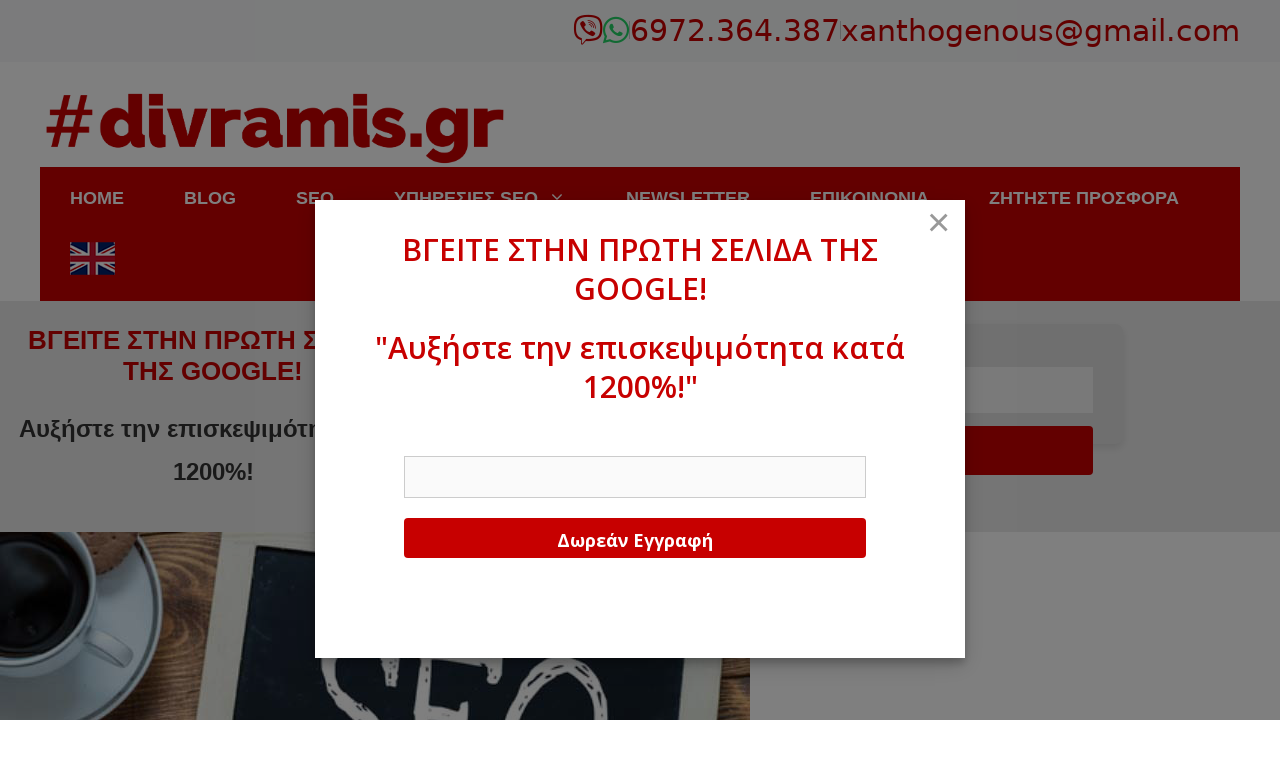

--- FILE ---
content_type: text/html; charset=UTF-8
request_url: https://divramis.gr/on-page-seo-off-page-seo/
body_size: 28172
content:
<!DOCTYPE html>
<html lang="el" prefix="og: https://ogp.me/ns#">
<head>
	<meta charset="UTF-8">
	
<!-- Google Tag Manager for WordPress by gtm4wp.com -->
<script data-cfasync="false" data-pagespeed-no-defer>
	var gtm4wp_datalayer_name = "dataLayer";
	var dataLayer = dataLayer || [];
</script>
<!-- End Google Tag Manager for WordPress by gtm4wp.com --><meta name="viewport" content="width=device-width, initial-scale=1">
<!-- Search Engine Optimization by Rank Math - https://rankmath.com/ -->
<title>ON PAGE SEO Η OFF PAGE SEO - Divramis SEO Agency</title>
<meta name="description" content="ON PAGE SEO Η OFF PAGE SEO"/>
<meta name="robots" content="follow, index, max-snippet:-1, max-video-preview:-1, max-image-preview:large"/>
<link rel="canonical" href="https://divramis.gr/on-page-seo-off-page-seo/" />
<meta property="og:locale" content="el_GR" />
<meta property="og:type" content="article" />
<meta property="og:title" content="ON PAGE SEO Η OFF PAGE SEO - Divramis SEO Agency" />
<meta property="og:description" content="ON PAGE SEO Η OFF PAGE SEO" />
<meta property="og:url" content="https://divramis.gr/on-page-seo-off-page-seo/" />
<meta property="og:site_name" content="Divramis SEO Agency" />
<meta property="article:publisher" content="https://www.facebook.com/kataskeviistoselidonwebdesign/" />
<meta property="article:author" content="ioannis.divramis" />
<meta property="og:updated_time" content="2025-09-24T14:37:17+03:00" />
<meta property="og:image" content="https://divramis.gr/wp-content/uploads/2025/09/ON-PAGE-SEO-OFF-PAGE-SEO-1.jpg" />
<meta property="og:image:secure_url" content="https://divramis.gr/wp-content/uploads/2025/09/ON-PAGE-SEO-OFF-PAGE-SEO-1.jpg" />
<meta property="og:image:width" content="750" />
<meta property="og:image:height" content="501" />
<meta property="og:image:alt" content="ON PAGE SEO Η OFF PAGE SEO" />
<meta property="og:image:type" content="image/jpeg" />
<meta property="article:published_time" content="2017-04-04T19:09:54+03:00" />
<meta property="article:modified_time" content="2025-09-24T14:37:17+03:00" />
<meta name="twitter:card" content="summary_large_image" />
<meta name="twitter:title" content="ON PAGE SEO Η OFF PAGE SEO - Divramis SEO Agency" />
<meta name="twitter:description" content="ON PAGE SEO Η OFF PAGE SEO" />
<meta name="twitter:site" content="@johndivramis" />
<meta name="twitter:creator" content="@johndivramis" />
<meta name="twitter:image" content="https://divramis.gr/wp-content/uploads/2025/09/ON-PAGE-SEO-OFF-PAGE-SEO-1.jpg" />
<meta name="twitter:label1" content="Time to read" />
<meta name="twitter:data1" content="3 minutes" />
<script type="application/ld+json" class="rank-math-schema">{"@context":"https://schema.org","@graph":[{"@type":"Organization","@id":"https://divramis.gr/#organization","name":"Divramis SEO Agency","url":"https://divramis.gr","sameAs":["https://www.facebook.com/kataskeviistoselidonwebdesign/","https://twitter.com/johndivramis"],"logo":{"@type":"ImageObject","@id":"https://divramis.gr/#logo","url":"https://divramis.gr/wp-content/uploads/2025/01/cropped-logo_divramis.png","contentUrl":"https://divramis.gr/wp-content/uploads/2025/01/cropped-logo_divramis.png","caption":"Divramis SEO Agency","inLanguage":"el","width":"500","height":"100"}},{"@type":"WebSite","@id":"https://divramis.gr/#website","url":"https://divramis.gr","name":"Divramis SEO Agency","alternateName":"SEO \u03a0\u03c1\u03bf\u03ce\u03b8\u03b7\u03c3\u03b7 \u039a\u03b1\u03c4\u03b1\u03c3\u03ba\u03b5\u03c5\u03ae \u0399\u03c3\u03c4\u03bf\u03c3\u03b5\u03bb\u03af\u03b4\u03c9\u03bd","publisher":{"@id":"https://divramis.gr/#organization"},"inLanguage":"el"},{"@type":"ImageObject","@id":"https://divramis.gr/wp-content/uploads/2025/09/ON-PAGE-SEO-OFF-PAGE-SEO-1.jpg","url":"https://divramis.gr/wp-content/uploads/2025/09/ON-PAGE-SEO-OFF-PAGE-SEO-1.jpg","width":"750","height":"501","caption":"ON PAGE SEO \u0397 OFF PAGE SEO","inLanguage":"el"},{"@type":"WebPage","@id":"https://divramis.gr/on-page-seo-off-page-seo/#webpage","url":"https://divramis.gr/on-page-seo-off-page-seo/","name":"ON PAGE SEO \u0397 OFF PAGE SEO - Divramis SEO Agency","datePublished":"2017-04-04T19:09:54+03:00","dateModified":"2025-09-24T14:37:17+03:00","isPartOf":{"@id":"https://divramis.gr/#website"},"primaryImageOfPage":{"@id":"https://divramis.gr/wp-content/uploads/2025/09/ON-PAGE-SEO-OFF-PAGE-SEO-1.jpg"},"inLanguage":"el"},{"@type":"Person","@id":"https://divramis.gr/on-page-seo-off-page-seo/#author","name":"\u0393\u03b9\u03ac\u03bd\u03bd\u03b7\u03c2 \u0394\u03b9\u03b2\u03c1\u03ac\u03bc\u03b7\u03c2","image":{"@type":"ImageObject","@id":"https://secure.gravatar.com/avatar/ca0299de95193a1a91c0b7094312a526e6089b046207851ea75cc42627b8323c?s=96&amp;d=mm&amp;r=g","url":"https://secure.gravatar.com/avatar/ca0299de95193a1a91c0b7094312a526e6089b046207851ea75cc42627b8323c?s=96&amp;d=mm&amp;r=g","caption":"\u0393\u03b9\u03ac\u03bd\u03bd\u03b7\u03c2 \u0394\u03b9\u03b2\u03c1\u03ac\u03bc\u03b7\u03c2","inLanguage":"el"},"sameAs":["https://divramis.gr","ioannis.divramis","https://twitter.com/@johndivramis"],"worksFor":{"@id":"https://divramis.gr/#organization"}},{"@type":"Article","headline":"ON PAGE SEO \u0397 OFF PAGE SEO - Divramis SEO Agency","keywords":"ON PAGE SEO","datePublished":"2017-04-04T19:09:54+03:00","dateModified":"2025-09-24T14:37:17+03:00","author":{"@id":"https://divramis.gr/on-page-seo-off-page-seo/#author","name":"\u0393\u03b9\u03ac\u03bd\u03bd\u03b7\u03c2 \u0394\u03b9\u03b2\u03c1\u03ac\u03bc\u03b7\u03c2"},"publisher":{"@id":"https://divramis.gr/#organization"},"description":"ON PAGE SEO \u0397 OFF PAGE SEO","name":"ON PAGE SEO \u0397 OFF PAGE SEO - Divramis SEO Agency","@id":"https://divramis.gr/on-page-seo-off-page-seo/#richSnippet","isPartOf":{"@id":"https://divramis.gr/on-page-seo-off-page-seo/#webpage"},"image":{"@id":"https://divramis.gr/wp-content/uploads/2025/09/ON-PAGE-SEO-OFF-PAGE-SEO-1.jpg"},"inLanguage":"el","mainEntityOfPage":{"@id":"https://divramis.gr/on-page-seo-off-page-seo/#webpage"}}]}</script>
<!-- /Rank Math WordPress SEO plugin -->

<link href='https://fonts.gstatic.com' crossorigin rel='preconnect' />
<link href='https://fonts.googleapis.com' crossorigin rel='preconnect' />
<link rel="alternate" type="application/rss+xml" title="Ροή RSS &raquo; Divramis SEO Agency" href="https://divramis.gr/feed/" />
<link rel="alternate" type="application/rss+xml" title="Ροή Σχολίων &raquo; Divramis SEO Agency" href="https://divramis.gr/comments/feed/" />
<link rel="alternate" type="application/rss+xml" title="Ροή Σχολίων Divramis SEO Agency &raquo; ON PAGE SEO Η OFF PAGE SEO" href="https://divramis.gr/on-page-seo-off-page-seo/feed/" />
<link rel="alternate" title="oEmbed (JSON)" type="application/json+oembed" href="https://divramis.gr/wp-json/oembed/1.0/embed?url=https%3A%2F%2Fdivramis.gr%2Fon-page-seo-off-page-seo%2F" />
<link rel="alternate" title="oEmbed (XML)" type="text/xml+oembed" href="https://divramis.gr/wp-json/oembed/1.0/embed?url=https%3A%2F%2Fdivramis.gr%2Fon-page-seo-off-page-seo%2F&#038;format=xml" />
<style id='wp-img-auto-sizes-contain-inline-css'>
img:is([sizes=auto i],[sizes^="auto," i]){contain-intrinsic-size:3000px 1500px}
/*# sourceURL=wp-img-auto-sizes-contain-inline-css */
</style>
<link rel='stylesheet' id='generate-fonts-css' href='//fonts.googleapis.com/css?family=Open+Sans:300,300italic,regular,italic,600,600italic,700,700italic,800,800italic' media='all' />
<style id='wp-emoji-styles-inline-css'>

	img.wp-smiley, img.emoji {
		display: inline !important;
		border: none !important;
		box-shadow: none !important;
		height: 1em !important;
		width: 1em !important;
		margin: 0 0.07em !important;
		vertical-align: -0.1em !important;
		background: none !important;
		padding: 0 !important;
	}
/*# sourceURL=wp-emoji-styles-inline-css */
</style>
<style id='wp-block-library-inline-css'>
:root{--wp-block-synced-color:#7a00df;--wp-block-synced-color--rgb:122,0,223;--wp-bound-block-color:var(--wp-block-synced-color);--wp-editor-canvas-background:#ddd;--wp-admin-theme-color:#007cba;--wp-admin-theme-color--rgb:0,124,186;--wp-admin-theme-color-darker-10:#006ba1;--wp-admin-theme-color-darker-10--rgb:0,107,160.5;--wp-admin-theme-color-darker-20:#005a87;--wp-admin-theme-color-darker-20--rgb:0,90,135;--wp-admin-border-width-focus:2px}@media (min-resolution:192dpi){:root{--wp-admin-border-width-focus:1.5px}}.wp-element-button{cursor:pointer}:root .has-very-light-gray-background-color{background-color:#eee}:root .has-very-dark-gray-background-color{background-color:#313131}:root .has-very-light-gray-color{color:#eee}:root .has-very-dark-gray-color{color:#313131}:root .has-vivid-green-cyan-to-vivid-cyan-blue-gradient-background{background:linear-gradient(135deg,#00d084,#0693e3)}:root .has-purple-crush-gradient-background{background:linear-gradient(135deg,#34e2e4,#4721fb 50%,#ab1dfe)}:root .has-hazy-dawn-gradient-background{background:linear-gradient(135deg,#faaca8,#dad0ec)}:root .has-subdued-olive-gradient-background{background:linear-gradient(135deg,#fafae1,#67a671)}:root .has-atomic-cream-gradient-background{background:linear-gradient(135deg,#fdd79a,#004a59)}:root .has-nightshade-gradient-background{background:linear-gradient(135deg,#330968,#31cdcf)}:root .has-midnight-gradient-background{background:linear-gradient(135deg,#020381,#2874fc)}:root{--wp--preset--font-size--normal:16px;--wp--preset--font-size--huge:42px}.has-regular-font-size{font-size:1em}.has-larger-font-size{font-size:2.625em}.has-normal-font-size{font-size:var(--wp--preset--font-size--normal)}.has-huge-font-size{font-size:var(--wp--preset--font-size--huge)}.has-text-align-center{text-align:center}.has-text-align-left{text-align:left}.has-text-align-right{text-align:right}.has-fit-text{white-space:nowrap!important}#end-resizable-editor-section{display:none}.aligncenter{clear:both}.items-justified-left{justify-content:flex-start}.items-justified-center{justify-content:center}.items-justified-right{justify-content:flex-end}.items-justified-space-between{justify-content:space-between}.screen-reader-text{border:0;clip-path:inset(50%);height:1px;margin:-1px;overflow:hidden;padding:0;position:absolute;width:1px;word-wrap:normal!important}.screen-reader-text:focus{background-color:#ddd;clip-path:none;color:#444;display:block;font-size:1em;height:auto;left:5px;line-height:normal;padding:15px 23px 14px;text-decoration:none;top:5px;width:auto;z-index:100000}html :where(.has-border-color){border-style:solid}html :where([style*=border-top-color]){border-top-style:solid}html :where([style*=border-right-color]){border-right-style:solid}html :where([style*=border-bottom-color]){border-bottom-style:solid}html :where([style*=border-left-color]){border-left-style:solid}html :where([style*=border-width]){border-style:solid}html :where([style*=border-top-width]){border-top-style:solid}html :where([style*=border-right-width]){border-right-style:solid}html :where([style*=border-bottom-width]){border-bottom-style:solid}html :where([style*=border-left-width]){border-left-style:solid}html :where(img[class*=wp-image-]){height:auto;max-width:100%}:where(figure){margin:0 0 1em}html :where(.is-position-sticky){--wp-admin--admin-bar--position-offset:var(--wp-admin--admin-bar--height,0px)}@media screen and (max-width:600px){html :where(.is-position-sticky){--wp-admin--admin-bar--position-offset:0px}}

/*# sourceURL=wp-block-library-inline-css */
</style><style id='wp-block-heading-inline-css'>
h1:where(.wp-block-heading).has-background,h2:where(.wp-block-heading).has-background,h3:where(.wp-block-heading).has-background,h4:where(.wp-block-heading).has-background,h5:where(.wp-block-heading).has-background,h6:where(.wp-block-heading).has-background{padding:1.25em 2.375em}h1.has-text-align-left[style*=writing-mode]:where([style*=vertical-lr]),h1.has-text-align-right[style*=writing-mode]:where([style*=vertical-rl]),h2.has-text-align-left[style*=writing-mode]:where([style*=vertical-lr]),h2.has-text-align-right[style*=writing-mode]:where([style*=vertical-rl]),h3.has-text-align-left[style*=writing-mode]:where([style*=vertical-lr]),h3.has-text-align-right[style*=writing-mode]:where([style*=vertical-rl]),h4.has-text-align-left[style*=writing-mode]:where([style*=vertical-lr]),h4.has-text-align-right[style*=writing-mode]:where([style*=vertical-rl]),h5.has-text-align-left[style*=writing-mode]:where([style*=vertical-lr]),h5.has-text-align-right[style*=writing-mode]:where([style*=vertical-rl]),h6.has-text-align-left[style*=writing-mode]:where([style*=vertical-lr]),h6.has-text-align-right[style*=writing-mode]:where([style*=vertical-rl]){rotate:180deg}
/*# sourceURL=https://divramis.gr/wp-includes/blocks/heading/style.min.css */
</style>
<style id='wp-block-image-inline-css'>
.wp-block-image>a,.wp-block-image>figure>a{display:inline-block}.wp-block-image img{box-sizing:border-box;height:auto;max-width:100%;vertical-align:bottom}@media not (prefers-reduced-motion){.wp-block-image img.hide{visibility:hidden}.wp-block-image img.show{animation:show-content-image .4s}}.wp-block-image[style*=border-radius] img,.wp-block-image[style*=border-radius]>a{border-radius:inherit}.wp-block-image.has-custom-border img{box-sizing:border-box}.wp-block-image.aligncenter{text-align:center}.wp-block-image.alignfull>a,.wp-block-image.alignwide>a{width:100%}.wp-block-image.alignfull img,.wp-block-image.alignwide img{height:auto;width:100%}.wp-block-image .aligncenter,.wp-block-image .alignleft,.wp-block-image .alignright,.wp-block-image.aligncenter,.wp-block-image.alignleft,.wp-block-image.alignright{display:table}.wp-block-image .aligncenter>figcaption,.wp-block-image .alignleft>figcaption,.wp-block-image .alignright>figcaption,.wp-block-image.aligncenter>figcaption,.wp-block-image.alignleft>figcaption,.wp-block-image.alignright>figcaption{caption-side:bottom;display:table-caption}.wp-block-image .alignleft{float:left;margin:.5em 1em .5em 0}.wp-block-image .alignright{float:right;margin:.5em 0 .5em 1em}.wp-block-image .aligncenter{margin-left:auto;margin-right:auto}.wp-block-image :where(figcaption){margin-bottom:1em;margin-top:.5em}.wp-block-image.is-style-circle-mask img{border-radius:9999px}@supports ((-webkit-mask-image:none) or (mask-image:none)) or (-webkit-mask-image:none){.wp-block-image.is-style-circle-mask img{border-radius:0;-webkit-mask-image:url('data:image/svg+xml;utf8,<svg viewBox="0 0 100 100" xmlns="http://www.w3.org/2000/svg"><circle cx="50" cy="50" r="50"/></svg>');mask-image:url('data:image/svg+xml;utf8,<svg viewBox="0 0 100 100" xmlns="http://www.w3.org/2000/svg"><circle cx="50" cy="50" r="50"/></svg>');mask-mode:alpha;-webkit-mask-position:center;mask-position:center;-webkit-mask-repeat:no-repeat;mask-repeat:no-repeat;-webkit-mask-size:contain;mask-size:contain}}:root :where(.wp-block-image.is-style-rounded img,.wp-block-image .is-style-rounded img){border-radius:9999px}.wp-block-image figure{margin:0}.wp-lightbox-container{display:flex;flex-direction:column;position:relative}.wp-lightbox-container img{cursor:zoom-in}.wp-lightbox-container img:hover+button{opacity:1}.wp-lightbox-container button{align-items:center;backdrop-filter:blur(16px) saturate(180%);background-color:#5a5a5a40;border:none;border-radius:4px;cursor:zoom-in;display:flex;height:20px;justify-content:center;opacity:0;padding:0;position:absolute;right:16px;text-align:center;top:16px;width:20px;z-index:100}@media not (prefers-reduced-motion){.wp-lightbox-container button{transition:opacity .2s ease}}.wp-lightbox-container button:focus-visible{outline:3px auto #5a5a5a40;outline:3px auto -webkit-focus-ring-color;outline-offset:3px}.wp-lightbox-container button:hover{cursor:pointer;opacity:1}.wp-lightbox-container button:focus{opacity:1}.wp-lightbox-container button:focus,.wp-lightbox-container button:hover,.wp-lightbox-container button:not(:hover):not(:active):not(.has-background){background-color:#5a5a5a40;border:none}.wp-lightbox-overlay{box-sizing:border-box;cursor:zoom-out;height:100vh;left:0;overflow:hidden;position:fixed;top:0;visibility:hidden;width:100%;z-index:100000}.wp-lightbox-overlay .close-button{align-items:center;cursor:pointer;display:flex;justify-content:center;min-height:40px;min-width:40px;padding:0;position:absolute;right:calc(env(safe-area-inset-right) + 16px);top:calc(env(safe-area-inset-top) + 16px);z-index:5000000}.wp-lightbox-overlay .close-button:focus,.wp-lightbox-overlay .close-button:hover,.wp-lightbox-overlay .close-button:not(:hover):not(:active):not(.has-background){background:none;border:none}.wp-lightbox-overlay .lightbox-image-container{height:var(--wp--lightbox-container-height);left:50%;overflow:hidden;position:absolute;top:50%;transform:translate(-50%,-50%);transform-origin:top left;width:var(--wp--lightbox-container-width);z-index:9999999999}.wp-lightbox-overlay .wp-block-image{align-items:center;box-sizing:border-box;display:flex;height:100%;justify-content:center;margin:0;position:relative;transform-origin:0 0;width:100%;z-index:3000000}.wp-lightbox-overlay .wp-block-image img{height:var(--wp--lightbox-image-height);min-height:var(--wp--lightbox-image-height);min-width:var(--wp--lightbox-image-width);width:var(--wp--lightbox-image-width)}.wp-lightbox-overlay .wp-block-image figcaption{display:none}.wp-lightbox-overlay button{background:none;border:none}.wp-lightbox-overlay .scrim{background-color:#fff;height:100%;opacity:.9;position:absolute;width:100%;z-index:2000000}.wp-lightbox-overlay.active{visibility:visible}@media not (prefers-reduced-motion){.wp-lightbox-overlay.active{animation:turn-on-visibility .25s both}.wp-lightbox-overlay.active img{animation:turn-on-visibility .35s both}.wp-lightbox-overlay.show-closing-animation:not(.active){animation:turn-off-visibility .35s both}.wp-lightbox-overlay.show-closing-animation:not(.active) img{animation:turn-off-visibility .25s both}.wp-lightbox-overlay.zoom.active{animation:none;opacity:1;visibility:visible}.wp-lightbox-overlay.zoom.active .lightbox-image-container{animation:lightbox-zoom-in .4s}.wp-lightbox-overlay.zoom.active .lightbox-image-container img{animation:none}.wp-lightbox-overlay.zoom.active .scrim{animation:turn-on-visibility .4s forwards}.wp-lightbox-overlay.zoom.show-closing-animation:not(.active){animation:none}.wp-lightbox-overlay.zoom.show-closing-animation:not(.active) .lightbox-image-container{animation:lightbox-zoom-out .4s}.wp-lightbox-overlay.zoom.show-closing-animation:not(.active) .lightbox-image-container img{animation:none}.wp-lightbox-overlay.zoom.show-closing-animation:not(.active) .scrim{animation:turn-off-visibility .4s forwards}}@keyframes show-content-image{0%{visibility:hidden}99%{visibility:hidden}to{visibility:visible}}@keyframes turn-on-visibility{0%{opacity:0}to{opacity:1}}@keyframes turn-off-visibility{0%{opacity:1;visibility:visible}99%{opacity:0;visibility:visible}to{opacity:0;visibility:hidden}}@keyframes lightbox-zoom-in{0%{transform:translate(calc((-100vw + var(--wp--lightbox-scrollbar-width))/2 + var(--wp--lightbox-initial-left-position)),calc(-50vh + var(--wp--lightbox-initial-top-position))) scale(var(--wp--lightbox-scale))}to{transform:translate(-50%,-50%) scale(1)}}@keyframes lightbox-zoom-out{0%{transform:translate(-50%,-50%) scale(1);visibility:visible}99%{visibility:visible}to{transform:translate(calc((-100vw + var(--wp--lightbox-scrollbar-width))/2 + var(--wp--lightbox-initial-left-position)),calc(-50vh + var(--wp--lightbox-initial-top-position))) scale(var(--wp--lightbox-scale));visibility:hidden}}
/*# sourceURL=https://divramis.gr/wp-includes/blocks/image/style.min.css */
</style>
<style id='wp-block-latest-posts-inline-css'>
.wp-block-latest-posts{box-sizing:border-box}.wp-block-latest-posts.alignleft{margin-right:2em}.wp-block-latest-posts.alignright{margin-left:2em}.wp-block-latest-posts.wp-block-latest-posts__list{list-style:none}.wp-block-latest-posts.wp-block-latest-posts__list li{clear:both;overflow-wrap:break-word}.wp-block-latest-posts.is-grid{display:flex;flex-wrap:wrap}.wp-block-latest-posts.is-grid li{margin:0 1.25em 1.25em 0;width:100%}@media (min-width:600px){.wp-block-latest-posts.columns-2 li{width:calc(50% - .625em)}.wp-block-latest-posts.columns-2 li:nth-child(2n){margin-right:0}.wp-block-latest-posts.columns-3 li{width:calc(33.33333% - .83333em)}.wp-block-latest-posts.columns-3 li:nth-child(3n){margin-right:0}.wp-block-latest-posts.columns-4 li{width:calc(25% - .9375em)}.wp-block-latest-posts.columns-4 li:nth-child(4n){margin-right:0}.wp-block-latest-posts.columns-5 li{width:calc(20% - 1em)}.wp-block-latest-posts.columns-5 li:nth-child(5n){margin-right:0}.wp-block-latest-posts.columns-6 li{width:calc(16.66667% - 1.04167em)}.wp-block-latest-posts.columns-6 li:nth-child(6n){margin-right:0}}:root :where(.wp-block-latest-posts.is-grid){padding:0}:root :where(.wp-block-latest-posts.wp-block-latest-posts__list){padding-left:0}.wp-block-latest-posts__post-author,.wp-block-latest-posts__post-date{display:block;font-size:.8125em}.wp-block-latest-posts__post-excerpt,.wp-block-latest-posts__post-full-content{margin-bottom:1em;margin-top:.5em}.wp-block-latest-posts__featured-image a{display:inline-block}.wp-block-latest-posts__featured-image img{height:auto;max-width:100%;width:auto}.wp-block-latest-posts__featured-image.alignleft{float:left;margin-right:1em}.wp-block-latest-posts__featured-image.alignright{float:right;margin-left:1em}.wp-block-latest-posts__featured-image.aligncenter{margin-bottom:1em;text-align:center}
/*# sourceURL=https://divramis.gr/wp-includes/blocks/latest-posts/style.min.css */
</style>
<style id='wp-block-search-inline-css'>
.wp-block-search__button{margin-left:10px;word-break:normal}.wp-block-search__button.has-icon{line-height:0}.wp-block-search__button svg{height:1.25em;min-height:24px;min-width:24px;width:1.25em;fill:currentColor;vertical-align:text-bottom}:where(.wp-block-search__button){border:1px solid #ccc;padding:6px 10px}.wp-block-search__inside-wrapper{display:flex;flex:auto;flex-wrap:nowrap;max-width:100%}.wp-block-search__label{width:100%}.wp-block-search.wp-block-search__button-only .wp-block-search__button{box-sizing:border-box;display:flex;flex-shrink:0;justify-content:center;margin-left:0;max-width:100%}.wp-block-search.wp-block-search__button-only .wp-block-search__inside-wrapper{min-width:0!important;transition-property:width}.wp-block-search.wp-block-search__button-only .wp-block-search__input{flex-basis:100%;transition-duration:.3s}.wp-block-search.wp-block-search__button-only.wp-block-search__searchfield-hidden,.wp-block-search.wp-block-search__button-only.wp-block-search__searchfield-hidden .wp-block-search__inside-wrapper{overflow:hidden}.wp-block-search.wp-block-search__button-only.wp-block-search__searchfield-hidden .wp-block-search__input{border-left-width:0!important;border-right-width:0!important;flex-basis:0;flex-grow:0;margin:0;min-width:0!important;padding-left:0!important;padding-right:0!important;width:0!important}:where(.wp-block-search__input){appearance:none;border:1px solid #949494;flex-grow:1;font-family:inherit;font-size:inherit;font-style:inherit;font-weight:inherit;letter-spacing:inherit;line-height:inherit;margin-left:0;margin-right:0;min-width:3rem;padding:8px;text-decoration:unset!important;text-transform:inherit}:where(.wp-block-search__button-inside .wp-block-search__inside-wrapper){background-color:#fff;border:1px solid #949494;box-sizing:border-box;padding:4px}:where(.wp-block-search__button-inside .wp-block-search__inside-wrapper) .wp-block-search__input{border:none;border-radius:0;padding:0 4px}:where(.wp-block-search__button-inside .wp-block-search__inside-wrapper) .wp-block-search__input:focus{outline:none}:where(.wp-block-search__button-inside .wp-block-search__inside-wrapper) :where(.wp-block-search__button){padding:4px 8px}.wp-block-search.aligncenter .wp-block-search__inside-wrapper{margin:auto}.wp-block[data-align=right] .wp-block-search.wp-block-search__button-only .wp-block-search__inside-wrapper{float:right}
/*# sourceURL=https://divramis.gr/wp-includes/blocks/search/style.min.css */
</style>
<style id='wp-block-paragraph-inline-css'>
.is-small-text{font-size:.875em}.is-regular-text{font-size:1em}.is-large-text{font-size:2.25em}.is-larger-text{font-size:3em}.has-drop-cap:not(:focus):first-letter{float:left;font-size:8.4em;font-style:normal;font-weight:100;line-height:.68;margin:.05em .1em 0 0;text-transform:uppercase}body.rtl .has-drop-cap:not(:focus):first-letter{float:none;margin-left:.1em}p.has-drop-cap.has-background{overflow:hidden}:root :where(p.has-background){padding:1.25em 2.375em}:where(p.has-text-color:not(.has-link-color)) a{color:inherit}p.has-text-align-left[style*="writing-mode:vertical-lr"],p.has-text-align-right[style*="writing-mode:vertical-rl"]{rotate:180deg}
/*# sourceURL=https://divramis.gr/wp-includes/blocks/paragraph/style.min.css */
</style>
<style id='global-styles-inline-css'>
:root{--wp--preset--aspect-ratio--square: 1;--wp--preset--aspect-ratio--4-3: 4/3;--wp--preset--aspect-ratio--3-4: 3/4;--wp--preset--aspect-ratio--3-2: 3/2;--wp--preset--aspect-ratio--2-3: 2/3;--wp--preset--aspect-ratio--16-9: 16/9;--wp--preset--aspect-ratio--9-16: 9/16;--wp--preset--color--black: #000000;--wp--preset--color--cyan-bluish-gray: #abb8c3;--wp--preset--color--white: #ffffff;--wp--preset--color--pale-pink: #f78da7;--wp--preset--color--vivid-red: #cf2e2e;--wp--preset--color--luminous-vivid-orange: #ff6900;--wp--preset--color--luminous-vivid-amber: #fcb900;--wp--preset--color--light-green-cyan: #7bdcb5;--wp--preset--color--vivid-green-cyan: #00d084;--wp--preset--color--pale-cyan-blue: #8ed1fc;--wp--preset--color--vivid-cyan-blue: #0693e3;--wp--preset--color--vivid-purple: #9b51e0;--wp--preset--color--contrast: var(--contrast);--wp--preset--color--contrast-2: var(--contrast-2);--wp--preset--color--contrast-3: var(--contrast-3);--wp--preset--color--base: var(--base);--wp--preset--color--base-2: var(--base-2);--wp--preset--color--base-3: var(--base-3);--wp--preset--color--accent: var(--accent);--wp--preset--gradient--vivid-cyan-blue-to-vivid-purple: linear-gradient(135deg,rgb(6,147,227) 0%,rgb(155,81,224) 100%);--wp--preset--gradient--light-green-cyan-to-vivid-green-cyan: linear-gradient(135deg,rgb(122,220,180) 0%,rgb(0,208,130) 100%);--wp--preset--gradient--luminous-vivid-amber-to-luminous-vivid-orange: linear-gradient(135deg,rgb(252,185,0) 0%,rgb(255,105,0) 100%);--wp--preset--gradient--luminous-vivid-orange-to-vivid-red: linear-gradient(135deg,rgb(255,105,0) 0%,rgb(207,46,46) 100%);--wp--preset--gradient--very-light-gray-to-cyan-bluish-gray: linear-gradient(135deg,rgb(238,238,238) 0%,rgb(169,184,195) 100%);--wp--preset--gradient--cool-to-warm-spectrum: linear-gradient(135deg,rgb(74,234,220) 0%,rgb(151,120,209) 20%,rgb(207,42,186) 40%,rgb(238,44,130) 60%,rgb(251,105,98) 80%,rgb(254,248,76) 100%);--wp--preset--gradient--blush-light-purple: linear-gradient(135deg,rgb(255,206,236) 0%,rgb(152,150,240) 100%);--wp--preset--gradient--blush-bordeaux: linear-gradient(135deg,rgb(254,205,165) 0%,rgb(254,45,45) 50%,rgb(107,0,62) 100%);--wp--preset--gradient--luminous-dusk: linear-gradient(135deg,rgb(255,203,112) 0%,rgb(199,81,192) 50%,rgb(65,88,208) 100%);--wp--preset--gradient--pale-ocean: linear-gradient(135deg,rgb(255,245,203) 0%,rgb(182,227,212) 50%,rgb(51,167,181) 100%);--wp--preset--gradient--electric-grass: linear-gradient(135deg,rgb(202,248,128) 0%,rgb(113,206,126) 100%);--wp--preset--gradient--midnight: linear-gradient(135deg,rgb(2,3,129) 0%,rgb(40,116,252) 100%);--wp--preset--font-size--small: 13px;--wp--preset--font-size--medium: 20px;--wp--preset--font-size--large: 36px;--wp--preset--font-size--x-large: 42px;--wp--preset--spacing--20: 0.44rem;--wp--preset--spacing--30: 0.67rem;--wp--preset--spacing--40: 1rem;--wp--preset--spacing--50: 1.5rem;--wp--preset--spacing--60: 2.25rem;--wp--preset--spacing--70: 3.38rem;--wp--preset--spacing--80: 5.06rem;--wp--preset--shadow--natural: 6px 6px 9px rgba(0, 0, 0, 0.2);--wp--preset--shadow--deep: 12px 12px 50px rgba(0, 0, 0, 0.4);--wp--preset--shadow--sharp: 6px 6px 0px rgba(0, 0, 0, 0.2);--wp--preset--shadow--outlined: 6px 6px 0px -3px rgb(255, 255, 255), 6px 6px rgb(0, 0, 0);--wp--preset--shadow--crisp: 6px 6px 0px rgb(0, 0, 0);}:where(.is-layout-flex){gap: 0.5em;}:where(.is-layout-grid){gap: 0.5em;}body .is-layout-flex{display: flex;}.is-layout-flex{flex-wrap: wrap;align-items: center;}.is-layout-flex > :is(*, div){margin: 0;}body .is-layout-grid{display: grid;}.is-layout-grid > :is(*, div){margin: 0;}:where(.wp-block-columns.is-layout-flex){gap: 2em;}:where(.wp-block-columns.is-layout-grid){gap: 2em;}:where(.wp-block-post-template.is-layout-flex){gap: 1.25em;}:where(.wp-block-post-template.is-layout-grid){gap: 1.25em;}.has-black-color{color: var(--wp--preset--color--black) !important;}.has-cyan-bluish-gray-color{color: var(--wp--preset--color--cyan-bluish-gray) !important;}.has-white-color{color: var(--wp--preset--color--white) !important;}.has-pale-pink-color{color: var(--wp--preset--color--pale-pink) !important;}.has-vivid-red-color{color: var(--wp--preset--color--vivid-red) !important;}.has-luminous-vivid-orange-color{color: var(--wp--preset--color--luminous-vivid-orange) !important;}.has-luminous-vivid-amber-color{color: var(--wp--preset--color--luminous-vivid-amber) !important;}.has-light-green-cyan-color{color: var(--wp--preset--color--light-green-cyan) !important;}.has-vivid-green-cyan-color{color: var(--wp--preset--color--vivid-green-cyan) !important;}.has-pale-cyan-blue-color{color: var(--wp--preset--color--pale-cyan-blue) !important;}.has-vivid-cyan-blue-color{color: var(--wp--preset--color--vivid-cyan-blue) !important;}.has-vivid-purple-color{color: var(--wp--preset--color--vivid-purple) !important;}.has-black-background-color{background-color: var(--wp--preset--color--black) !important;}.has-cyan-bluish-gray-background-color{background-color: var(--wp--preset--color--cyan-bluish-gray) !important;}.has-white-background-color{background-color: var(--wp--preset--color--white) !important;}.has-pale-pink-background-color{background-color: var(--wp--preset--color--pale-pink) !important;}.has-vivid-red-background-color{background-color: var(--wp--preset--color--vivid-red) !important;}.has-luminous-vivid-orange-background-color{background-color: var(--wp--preset--color--luminous-vivid-orange) !important;}.has-luminous-vivid-amber-background-color{background-color: var(--wp--preset--color--luminous-vivid-amber) !important;}.has-light-green-cyan-background-color{background-color: var(--wp--preset--color--light-green-cyan) !important;}.has-vivid-green-cyan-background-color{background-color: var(--wp--preset--color--vivid-green-cyan) !important;}.has-pale-cyan-blue-background-color{background-color: var(--wp--preset--color--pale-cyan-blue) !important;}.has-vivid-cyan-blue-background-color{background-color: var(--wp--preset--color--vivid-cyan-blue) !important;}.has-vivid-purple-background-color{background-color: var(--wp--preset--color--vivid-purple) !important;}.has-black-border-color{border-color: var(--wp--preset--color--black) !important;}.has-cyan-bluish-gray-border-color{border-color: var(--wp--preset--color--cyan-bluish-gray) !important;}.has-white-border-color{border-color: var(--wp--preset--color--white) !important;}.has-pale-pink-border-color{border-color: var(--wp--preset--color--pale-pink) !important;}.has-vivid-red-border-color{border-color: var(--wp--preset--color--vivid-red) !important;}.has-luminous-vivid-orange-border-color{border-color: var(--wp--preset--color--luminous-vivid-orange) !important;}.has-luminous-vivid-amber-border-color{border-color: var(--wp--preset--color--luminous-vivid-amber) !important;}.has-light-green-cyan-border-color{border-color: var(--wp--preset--color--light-green-cyan) !important;}.has-vivid-green-cyan-border-color{border-color: var(--wp--preset--color--vivid-green-cyan) !important;}.has-pale-cyan-blue-border-color{border-color: var(--wp--preset--color--pale-cyan-blue) !important;}.has-vivid-cyan-blue-border-color{border-color: var(--wp--preset--color--vivid-cyan-blue) !important;}.has-vivid-purple-border-color{border-color: var(--wp--preset--color--vivid-purple) !important;}.has-vivid-cyan-blue-to-vivid-purple-gradient-background{background: var(--wp--preset--gradient--vivid-cyan-blue-to-vivid-purple) !important;}.has-light-green-cyan-to-vivid-green-cyan-gradient-background{background: var(--wp--preset--gradient--light-green-cyan-to-vivid-green-cyan) !important;}.has-luminous-vivid-amber-to-luminous-vivid-orange-gradient-background{background: var(--wp--preset--gradient--luminous-vivid-amber-to-luminous-vivid-orange) !important;}.has-luminous-vivid-orange-to-vivid-red-gradient-background{background: var(--wp--preset--gradient--luminous-vivid-orange-to-vivid-red) !important;}.has-very-light-gray-to-cyan-bluish-gray-gradient-background{background: var(--wp--preset--gradient--very-light-gray-to-cyan-bluish-gray) !important;}.has-cool-to-warm-spectrum-gradient-background{background: var(--wp--preset--gradient--cool-to-warm-spectrum) !important;}.has-blush-light-purple-gradient-background{background: var(--wp--preset--gradient--blush-light-purple) !important;}.has-blush-bordeaux-gradient-background{background: var(--wp--preset--gradient--blush-bordeaux) !important;}.has-luminous-dusk-gradient-background{background: var(--wp--preset--gradient--luminous-dusk) !important;}.has-pale-ocean-gradient-background{background: var(--wp--preset--gradient--pale-ocean) !important;}.has-electric-grass-gradient-background{background: var(--wp--preset--gradient--electric-grass) !important;}.has-midnight-gradient-background{background: var(--wp--preset--gradient--midnight) !important;}.has-small-font-size{font-size: var(--wp--preset--font-size--small) !important;}.has-medium-font-size{font-size: var(--wp--preset--font-size--medium) !important;}.has-large-font-size{font-size: var(--wp--preset--font-size--large) !important;}.has-x-large-font-size{font-size: var(--wp--preset--font-size--x-large) !important;}
/*# sourceURL=global-styles-inline-css */
</style>
<style id='core-block-supports-inline-css'>
.wp-elements-37063423d88253a48bfd31b5390c2ffa a:where(:not(.wp-element-button)){color:var(--wp--preset--color--base-3);}
/*# sourceURL=core-block-supports-inline-css */
</style>

<style id='classic-theme-styles-inline-css'>
/*! This file is auto-generated */
.wp-block-button__link{color:#fff;background-color:#32373c;border-radius:9999px;box-shadow:none;text-decoration:none;padding:calc(.667em + 2px) calc(1.333em + 2px);font-size:1.125em}.wp-block-file__button{background:#32373c;color:#fff;text-decoration:none}
/*# sourceURL=/wp-includes/css/classic-themes.min.css */
</style>
<link rel='stylesheet' id='titan-adminbar-styles-css' href='https://divramis.gr/wp-content/plugins/anti-spam/assets/css/admin-bar.css?ver=7.4.0' media='all' />
<link rel='stylesheet' id='contact-form-7-css' href='https://divramis.gr/wp-content/plugins/contact-form-7/includes/css/styles.css?ver=6.1.4' media='all' />
<link rel='stylesheet' id='exit-popup-css-css' href='https://divramis.gr/wp-content/plugins/exit-popup/css/exit-popup.css?ver=6.9' media='all' />
<link rel='stylesheet' id='wp-show-posts-css' href='https://divramis.gr/wp-content/plugins/wp-show-posts/css/wp-show-posts-min.css?ver=1.1.6' media='all' />
<link rel='stylesheet' id='wpcf7-redirect-script-frontend-css' href='https://divramis.gr/wp-content/plugins/wpcf7-redirect/build/assets/frontend-script.css?ver=2c532d7e2be36f6af233' media='all' />
<link rel='stylesheet' id='generate-style-css' href='https://divramis.gr/wp-content/themes/generatepress/assets/css/all.min.css?ver=3.6.1' media='all' />
<style id='generate-style-inline-css'>
body{background-color:#ffffff;color:#333333;}a{color:#c70000;}a:hover, a:focus, a:active{color:#b00404;}body .grid-container{max-width:1400px;}.wp-block-group__inner-container{max-width:1400px;margin-left:auto;margin-right:auto;}.site-header .header-image{width:470px;}.generate-back-to-top{font-size:20px;border-radius:3px;position:fixed;bottom:30px;right:30px;line-height:40px;width:40px;text-align:center;z-index:10;transition:opacity 300ms ease-in-out;opacity:0.1;transform:translateY(1000px);}.generate-back-to-top__show{opacity:1;transform:translateY(0);}:root{--contrast:#222222;--contrast-2:#575760;--contrast-3:#b2b2be;--base:#f0f0f0;--base-2:#f7f8f9;--base-3:#ffffff;--accent:#1e73be;}:root .has-contrast-color{color:var(--contrast);}:root .has-contrast-background-color{background-color:var(--contrast);}:root .has-contrast-2-color{color:var(--contrast-2);}:root .has-contrast-2-background-color{background-color:var(--contrast-2);}:root .has-contrast-3-color{color:var(--contrast-3);}:root .has-contrast-3-background-color{background-color:var(--contrast-3);}:root .has-base-color{color:var(--base);}:root .has-base-background-color{background-color:var(--base);}:root .has-base-2-color{color:var(--base-2);}:root .has-base-2-background-color{background-color:var(--base-2);}:root .has-base-3-color{color:var(--base-3);}:root .has-base-3-background-color{background-color:var(--base-3);}:root .has-accent-color{color:var(--accent);}:root .has-accent-background-color{background-color:var(--accent);}body, button, input, select, textarea{font-family:Helvetica;font-size:18px;}body{line-height:1.8;}.entry-content > [class*="wp-block-"]:not(:last-child):not(.wp-block-heading){margin-bottom:1.5em;}.top-bar{font-weight:900;font-size:25px;}.main-title{font-size:46px;}.main-navigation a, .menu-toggle{font-weight:600;font-size:18px;}.main-navigation .main-nav ul ul li a{font-size:15px;}.sidebar .widget, .footer-widgets .widget{font-size:17px;}button:not(.menu-toggle),html input[type="button"],input[type="reset"],input[type="submit"],.button,.wp-block-button .wp-block-button__link{font-family:"Open Sans", sans-serif;font-size:18px;}h1{font-size:32px;line-height:1.5em;}h2{font-weight:600;font-size:30px;line-height:1.3em;}h3{font-size:26px;}h4{font-size:22px;}h5{font-weight:600;font-size:21px;line-height:1.2em;}@media (max-width:768px){.main-title{font-size:20px;}h1{font-size:31px;}h2{font-size:30px;}h3{font-size:24px;}h4{font-size:22px;}h5{font-size:19px;}}.top-bar{background-color:#f7f8f9;color:#c70000;}.top-bar a{color:#c70000;}.top-bar a:hover{color:#303030;}.site-header{background-color:#ffffff;color:#333333;}.site-header a{color:#c70000;}.site-header a:hover{color:#b00404;}.main-title a,.main-title a:hover{color:#222222;}.site-description{color:#757575;}.main-navigation,.main-navigation ul ul{background-color:#c70000;}.main-navigation .main-nav ul li a, .main-navigation .menu-toggle, .main-navigation .menu-bar-items{color:#ffffff;}.main-navigation .main-nav ul li:not([class*="current-menu-"]):hover > a, .main-navigation .main-nav ul li:not([class*="current-menu-"]):focus > a, .main-navigation .main-nav ul li.sfHover:not([class*="current-menu-"]) > a, .main-navigation .menu-bar-item:hover > a, .main-navigation .menu-bar-item.sfHover > a{color:#ffffff;background-color:#c70000;}button.menu-toggle:hover,button.menu-toggle:focus,.main-navigation .mobile-bar-items a,.main-navigation .mobile-bar-items a:hover,.main-navigation .mobile-bar-items a:focus{color:#ffffff;}.main-navigation .main-nav ul li[class*="current-menu-"] > a{color:#000000;background-color:#c70000;}.navigation-search input[type="search"],.navigation-search input[type="search"]:active, .navigation-search input[type="search"]:focus, .main-navigation .main-nav ul li.search-item.active > a, .main-navigation .menu-bar-items .search-item.active > a{color:#ffffff;background-color:#c70000;}.main-navigation ul ul{background-color:#c70000;}.main-navigation .main-nav ul ul li a{color:#ffffff;}.main-navigation .main-nav ul ul li:not([class*="current-menu-"]):hover > a,.main-navigation .main-nav ul ul li:not([class*="current-menu-"]):focus > a, .main-navigation .main-nav ul ul li.sfHover:not([class*="current-menu-"]) > a{color:#000000;background-color:#c70000;}.main-navigation .main-nav ul ul li[class*="current-menu-"] > a{color:#c70000;background-color:#ffffff;}.separate-containers .inside-article, .separate-containers .comments-area, .separate-containers .page-header, .one-container .container, .separate-containers .paging-navigation, .inside-page-header{color:#333333;background-color:#ffffff;}.inside-article a,.paging-navigation a,.comments-area a,.page-header a{color:#c70000;}.inside-article a:hover,.paging-navigation a:hover,.comments-area a:hover,.page-header a:hover{color:#b00404;}.entry-header h1,.page-header h1{color:#1a1a1a;}.entry-title a{color:#222222;}.entry-title a:hover{color:#55555e;}.entry-meta{color:#595959;}h1{color:#1a1a1a;}h2{color:#1a1a1a;}h3{color:#1a1a1a;}h4{color:#1a1a1a;}h5{color:#1a1a1a;}.sidebar .widget{background-color:#ffffff;}.footer-widgets{color:#999999;background-color:#222222;}.footer-widgets a{color:#cccccc;}.footer-widgets a:hover{color:#b00404;}.footer-widgets .widget-title{color:#f7f8f9;}.site-info{color:#ffffff;background-color:#303030;}.site-info a{color:#ffffff;}.site-info a:hover{color:#d3d3d3;}.footer-bar .widget_nav_menu .current-menu-item a{color:#d3d3d3;}input[type="text"],input[type="email"],input[type="url"],input[type="password"],input[type="search"],input[type="tel"],input[type="number"],textarea,select{color:#666666;background-color:#fafafa;border-color:#cccccc;}input[type="text"]:focus,input[type="email"]:focus,input[type="url"]:focus,input[type="password"]:focus,input[type="search"]:focus,input[type="tel"]:focus,input[type="number"]:focus,textarea:focus,select:focus{color:#666666;background-color:#ffffff;border-color:#bfbfbf;}button,html input[type="button"],input[type="reset"],input[type="submit"],a.button,a.wp-block-button__link:not(.has-background){color:#ffffff;background-color:#c70000;}button:hover,html input[type="button"]:hover,input[type="reset"]:hover,input[type="submit"]:hover,a.button:hover,button:focus,html input[type="button"]:focus,input[type="reset"]:focus,input[type="submit"]:focus,a.button:focus,a.wp-block-button__link:not(.has-background):active,a.wp-block-button__link:not(.has-background):focus,a.wp-block-button__link:not(.has-background):hover{color:#ffffff;background-color:#b00404;}a.generate-back-to-top{background-color:rgba( 0,0,0,0.4 );color:#ffffff;}a.generate-back-to-top:hover,a.generate-back-to-top:focus{background-color:rgba( 0,0,0,0.6 );color:#ffffff;}:root{--gp-search-modal-bg-color:var(--base-3);--gp-search-modal-text-color:var(--contrast);--gp-search-modal-overlay-bg-color:rgba(0,0,0,0.2);}@media (max-width: 768px){.main-navigation .menu-bar-item:hover > a, .main-navigation .menu-bar-item.sfHover > a{background:none;color:#ffffff;}}.inside-top-bar{padding:10px 40px 7px 40px;}.inside-header{padding:11px 40px 0px 40px;}.separate-containers .inside-article, .separate-containers .comments-area, .separate-containers .page-header, .separate-containers .paging-navigation, .one-container .site-content, .inside-page-header{padding:0px;}.site-main .wp-block-group__inner-container{padding:0px;}.entry-content .alignwide, body:not(.no-sidebar) .entry-content .alignfull{margin-left:-0px;width:calc(100% + 0px);max-width:calc(100% + 0px);}.container.grid-container{max-width:1400px;}.one-container.right-sidebar .site-main,.one-container.both-right .site-main{margin-right:0px;}.one-container.left-sidebar .site-main,.one-container.both-left .site-main{margin-left:0px;}.one-container.both-sidebars .site-main{margin:0px;}.separate-containers .widget, .separate-containers .site-main > *, .separate-containers .page-header, .widget-area .main-navigation{margin-bottom:10px;}.separate-containers .site-main{margin:10px;}.both-right.separate-containers .inside-left-sidebar{margin-right:5px;}.both-right.separate-containers .inside-right-sidebar{margin-left:5px;}.both-left.separate-containers .inside-left-sidebar{margin-right:5px;}.both-left.separate-containers .inside-right-sidebar{margin-left:5px;}.separate-containers .page-header-image, .separate-containers .page-header-contained, .separate-containers .page-header-image-single, .separate-containers .page-header-content-single{margin-top:10px;}.separate-containers .inside-right-sidebar, .separate-containers .inside-left-sidebar{margin-top:10px;margin-bottom:10px;}.main-navigation .main-nav ul li a,.menu-toggle,.main-navigation .mobile-bar-items a{padding-left:30px;padding-right:30px;line-height:63px;}.main-navigation .main-nav ul ul li a{padding:10px 30px 10px 30px;}.navigation-search input[type="search"]{height:63px;}.rtl .menu-item-has-children .dropdown-menu-toggle{padding-left:30px;}.menu-item-has-children .dropdown-menu-toggle{padding-right:30px;}.rtl .main-navigation .main-nav ul li.menu-item-has-children > a{padding-right:30px;}@media (max-width:768px){.separate-containers .inside-article, .separate-containers .comments-area, .separate-containers .page-header, .separate-containers .paging-navigation, .one-container .site-content, .inside-page-header{padding:30px;}.site-main .wp-block-group__inner-container{padding:30px;}.inside-top-bar{padding-right:30px;padding-left:30px;}.inside-header{padding-right:30px;padding-left:30px;}.widget-area .widget{padding-top:30px;padding-right:30px;padding-bottom:30px;padding-left:30px;}.footer-widgets{padding-top:30px;padding-right:30px;padding-bottom:30px;padding-left:30px;}.site-info{padding-right:30px;padding-left:30px;}.entry-content .alignwide, body:not(.no-sidebar) .entry-content .alignfull{margin-left:-30px;width:calc(100% + 60px);max-width:calc(100% + 60px);}}.one-container .sidebar .widget{padding:0px;}/* End cached CSS */@media (max-width: 768px){.main-navigation .menu-toggle,.main-navigation .mobile-bar-items,.sidebar-nav-mobile:not(#sticky-placeholder){display:block;}.main-navigation ul,.gen-sidebar-nav{display:none;}[class*="nav-float-"] .site-header .inside-header > *{float:none;clear:both;}}
.dynamic-author-image-rounded{border-radius:100%;}.dynamic-featured-image, .dynamic-author-image{vertical-align:middle;}.one-container.blog .dynamic-content-template:not(:last-child), .one-container.archive .dynamic-content-template:not(:last-child){padding-bottom:0px;}.dynamic-entry-excerpt > p:last-child{margin-bottom:0px;}
h1.entry-title{line-height:0em;}h2.entry-title{font-weight:600;font-size:20px;line-height:1.3em;}.navigation-branding .main-title{font-weight:bold;text-transform:none;font-size:46px;}@media (max-width: 768px){.navigation-branding .main-title{font-size:20px;}}
.page-hero{padding-top:4px;padding-bottom:4px;text-align:center;box-sizing:border-box;}.inside-page-hero > *:last-child{margin-bottom:0px;}.page-hero time.updated{display:none;}
.post-image:not(:first-child), .page-content:not(:first-child), .entry-content:not(:first-child), .entry-summary:not(:first-child), footer.entry-meta{margin-top:0em;}.post-image-above-header .inside-article div.featured-image, .post-image-above-header .inside-article div.post-image{margin-bottom:0em;}
/*# sourceURL=generate-style-inline-css */
</style>
<link rel='stylesheet' id='newsletter-css' href='https://divramis.gr/wp-content/plugins/newsletter/style.css?ver=8.9.8' media='all' />
<link rel='stylesheet' id='newsletter-leads-css' href='https://divramis.gr/wp-content/plugins/newsletter-leads/css/leads.css?ver=1.5.1' media='all' />
<style id='newsletter-leads-inline-css'>
            #tnp-modal-content {
            height:autopx;
            width:650px;
            background-color: #ffffff !important;
            background-image: none;
            background-repeat: no-repeat;
            background-size: cover;
            color: #ffffff;
            }

            #tnp-modal-body {
            color: #ffffff;
            }

            #tnp-modal-body .tnp-privacy-field {
            color: #ffffff;
            }

            #tnp-modal-body .tnp-privacy-field label a {
            color: #ffffff;
            }

            #tnp-modal-content input.tnp-submit {
            background-color: #c70000;
            border: none;
            background-image: none;
            color: #fff;
            cursor: pointer;
            }

            #tnp-modal-content input.tnp-submit:hover {
            filter: brightness(110%);
            }

            .tnp-modal {
            text-align: center;
            padding: 30px;
            }

            
/*# sourceURL=newsletter-leads-inline-css */
</style>
<link rel='stylesheet' id='generate-blog-images-css' href='https://divramis.gr/wp-content/plugins/gp-premium/blog/functions/css/featured-images.min.css?ver=2.0.3' media='all' />
<link rel='stylesheet' id='bsf-Defaults-css' href='https://divramis.gr/wp-content/uploads/smile_fonts/Defaults/Defaults.css?ver=3.20.3' media='all' />
<link rel='stylesheet' id='generate-navigation-branding-css' href='https://divramis.gr/wp-content/plugins/gp-premium/menu-plus/functions/css/navigation-branding.min.css?ver=2.0.3' media='all' />
<style id='generate-navigation-branding-inline-css'>
@media (max-width: 768px){.site-header, #site-navigation, #sticky-navigation{display:none !important;opacity:0.0;}#mobile-header{display:block !important;width:100% !important;}#mobile-header .main-nav > ul{display:none;}#mobile-header.toggled .main-nav > ul, #mobile-header .menu-toggle, #mobile-header .mobile-bar-items{display:block;}#mobile-header .main-nav{-ms-flex:0 0 100%;flex:0 0 100%;-webkit-box-ordinal-group:5;-ms-flex-order:4;order:4;}}.navigation-branding img, .site-logo.mobile-header-logo img{height:63px;width:auto;}.navigation-branding .main-title{line-height:63px;}@media (max-width: 1410px){#site-navigation .navigation-branding, #sticky-navigation .navigation-branding{margin-left:10px;}}@media (max-width: 768px){.main-navigation:not(.slideout-navigation) .main-nav{-ms-flex:0 0 100%;flex:0 0 100%;}.main-navigation:not(.slideout-navigation) .inside-navigation{-ms-flex-wrap:wrap;flex-wrap:wrap;display:-webkit-box;display:-ms-flexbox;display:flex;}.nav-aligned-center .navigation-branding, .nav-aligned-left .navigation-branding{margin-right:auto;}.nav-aligned-center  .main-navigation.has-branding:not(.slideout-navigation) .inside-navigation .main-nav,.nav-aligned-center  .main-navigation.has-sticky-branding.navigation-stick .inside-navigation .main-nav,.nav-aligned-left  .main-navigation.has-branding:not(.slideout-navigation) .inside-navigation .main-nav,.nav-aligned-left  .main-navigation.has-sticky-branding.navigation-stick .inside-navigation .main-nav{margin-right:0px;}}
/*# sourceURL=generate-navigation-branding-inline-css */
</style>
<link rel='stylesheet' id='call-now-button-modern-style-css' href='https://divramis.gr/wp-content/plugins/call-now-button/resources/style/modern.css?ver=1.5.5' media='all' />
<script src="https://divramis.gr/wp-includes/js/jquery/jquery.min.js?ver=3.7.1" id="jquery-core-js"></script>
<script src="https://divramis.gr/wp-includes/js/jquery/jquery-migrate.min.js?ver=3.4.1" id="jquery-migrate-js"></script>
<script src="https://divramis.gr/wp-content/plugins/exit-popup/js/js-cookie.js?ver=1768995031" id="js-cookie-js-js"></script>
<script src="https://divramis.gr/wp-content/plugins/exit-popup/js/exit-popup.js?ver=1768995031" id="exit-popup-js-js"></script>
<script></script><link rel="https://api.w.org/" href="https://divramis.gr/wp-json/" /><link rel="alternate" title="JSON" type="application/json" href="https://divramis.gr/wp-json/wp/v2/pages/12041" /><link rel="EditURI" type="application/rsd+xml" title="RSD" href="https://divramis.gr/xmlrpc.php?rsd" />
<meta name="generator" content="WordPress 6.9" />
<link rel='shortlink' href='https://divramis.gr/?p=12041' />
<meta name="facebook-domain-verification" content="thzy8fwrv3tcjcgish7o4kewoufbfs" />
<!-- Global site tag (gtag.js) - Google Analytics -->

<script>
  window.dataLayer = window.dataLayer || [];
  function gtag(){dataLayer.push(arguments);}
  gtag('js', new Date());

  gtag('config', 'UA-42871013-1');
</script>
<div class="AW-Form-1472059586"></div>
<script type="text/javascript">(function(d, s, id) {
    var js, fjs = d.getElementsByTagName(s)[0];
    if (d.getElementById(id)) return;
    js = d.createElement(s); js.id = id;
    js.src = "//forms.aweber.com/form/86/1472059586.js";
    fjs.parentNode.insertBefore(js, fjs);
    }(document, "script", "aweber-wjs-n4orzob83"));
</script>
<!-- Google Tag Manager -->
<script>(function(w,d,s,l,i){w[l]=w[l]||[];w[l].push({'gtm.start':
new Date().getTime(),event:'gtm.js'});var f=d.getElementsByTagName(s)[0],
j=d.createElement(s),dl=l!='dataLayer'?'&l='+l:'';j.async=true;j.src=
'https://www.googletagmanager.com/gtm.js?id='+i+dl;f.parentNode.insertBefore(j,f);
})(window,document,'script','dataLayer','GTM-MPWN2SQ9');</script>
<!-- End Google Tag Manager -->

<script>

  window.dataLayer = window.dataLayer || [];

  function gtag(){dataLayer.push(arguments);}

  gtag('js', new Date());

 

  gtag('config', 'AW-707758365');

</script>
<!-- Start VWO Async SmartCode -->
<script type='text/javascript'>
window._vwo_code = window._vwo_code || (function(){
var account_id=584647,
settings_tolerance=2000,
library_tolerance=2500,
use_existing_jquery=false,
is_spa=1,
hide_element='body',

/* DO NOT EDIT BELOW THIS LINE */
f=false,d=document,code={use_existing_jquery:function(){return use_existing_jquery;},library_tolerance:function(){return library_tolerance;},finish:function(){if(!f){f=true;var a=d.getElementById('_vis_opt_path_hides');if(a)a.parentNode.removeChild(a);}},finished:function(){return f;},load:function(a){var b=d.createElement('script');b.src=a;b.type='text/javascript';b.innerText;b.onerror=function(){_vwo_code.finish();};d.getElementsByTagName('head')[0].appendChild(b);},init:function(){
window.settings_timer=setTimeout(function () {_vwo_code.finish() },settings_tolerance);var a=d.createElement('style'),b=hide_element?hide_element+'{opacity:0 !important;filter:alpha(opacity=0) !important;background:none !important;}':'',h=d.getElementsByTagName('head')[0];a.setAttribute('id','_vis_opt_path_hides');a.setAttribute('type','text/css');if(a.styleSheet)a.styleSheet.cssText=b;else a.appendChild(d.createTextNode(b));h.appendChild(a);this.load('https://dev.visualwebsiteoptimizer.com/j.php?a='+account_id+'&u='+encodeURIComponent(d.URL)+'&f='+(+is_spa)+'&r='+Math.random());return settings_timer; }};window._vwo_settings_timer = code.init(); return code; }());
</script>
<!-- End VWO Async SmartCode -->


<meta name="ahrefs-site-verification" content="0e2e801f8f50c3a211ee7dd132378891447ffd64a5707fcadffd297c4e8c06ee">
<meta name="ahrefs-site-verification" content="68dd17c4f875a9ce99f7c954540dd9334bf18dba2b9dbde0f46dae8f5200cdb4">
<!-- Google tag (gtag.js) -->
<script async src="https://www.googletagmanager.com/gtag/js?id=G-771FGR5P80"></script>
<script>
  window.dataLayer = window.dataLayer || [];
  function gtag(){dataLayer.push(arguments);}
  gtag('js', new Date());

  gtag('config', 'G-771FGR5P80');
</script>
<script type="text/javascript">
    (function(c,l,a,r,i,t,y){
        c[a]=c[a]||function(){(c[a].q=c[a].q||[]).push(arguments)};
        t=l.createElement(r);t.async=1;t.src="https://www.clarity.ms/tag/"+i;
        y=l.getElementsByTagName(r)[0];y.parentNode.insertBefore(t,y);
    })(window, document, "clarity", "script", "tvkmad6zjf");
</script>
<!-- Lara's Google Analytics - https://www.xtraorbit.com/wordpress-google-analytics-dashboard-widget/ -->
<script async src="https://www.googletagmanager.com/gtag/js?id=G-771FGR5P80"></script>
<script>
  window.dataLayer = window.dataLayer || [];
  function gtag(){dataLayer.push(arguments);}
  gtag('js', new Date());
  gtag('config', 'G-771FGR5P80');
</script>


<!-- Google Tag Manager for WordPress by gtm4wp.com -->
<!-- GTM Container placement set to automatic -->
<script data-cfasync="false" data-pagespeed-no-defer>
	var dataLayer_content = {"pagePostType":"page","pagePostType2":"single-page","pagePostAuthor":"Γιάννης Διβράμης"};
	dataLayer.push( dataLayer_content );
</script>
<script data-cfasync="false" data-pagespeed-no-defer>
(function(w,d,s,l,i){w[l]=w[l]||[];w[l].push({'gtm.start':
new Date().getTime(),event:'gtm.js'});var f=d.getElementsByTagName(s)[0],
j=d.createElement(s),dl=l!='dataLayer'?'&l='+l:'';j.async=true;j.src=
'//www.googletagmanager.com/gtm.js?id='+i+dl;f.parentNode.insertBefore(j,f);
})(window,document,'script','dataLayer','GTM-MPWN2SQ9');
</script>
<!-- End Google Tag Manager for WordPress by gtm4wp.com --><meta name="generator" content="Powered by WPBakery Page Builder - drag and drop page builder for WordPress."/>
<link rel="icon" href="https://divramis.gr/wp-content/uploads/2023/03/cropped-DIVRAMIS-1-32x32.png" sizes="32x32" />
<link rel="icon" href="https://divramis.gr/wp-content/uploads/2023/03/cropped-DIVRAMIS-1-192x192.png" sizes="192x192" />
<link rel="apple-touch-icon" href="https://divramis.gr/wp-content/uploads/2023/03/cropped-DIVRAMIS-1-180x180.png" />
<meta name="msapplication-TileImage" content="https://divramis.gr/wp-content/uploads/2023/03/cropped-DIVRAMIS-1-270x270.png" />
		<style id="wp-custom-css">
			.secondary-navigation {
    border-bottom: 1px solid #eee;
}

.post-image-aligned-center .featured-image {
    text-align: center;
    display: none;
}

.entry-header h1{
	display:none;
}

.cresta-share-icon i.c-icon-cresta-facebook, .cresta-share-icon i.c-icon-cresta-gplus, .cresta-share-icon i.c-icon-cresta-linkedin, .cresta-share-icon i.c-icon-cresta-pinterest, .cresta-share-icon i.c-icon-cresta-print, .cresta-share-icon i.c-icon-cresta-twitter{
	background-color:#c70000 !important;
}

.cresta-share-icon .sbutton{
	margin:0px;
}

body{
	overflow-x:hidden;
}

.alignleft{
	margin-right:2px;
}

blockquote {
    font-size: 1em;
}


.page-hero {
    background-color: #eaeaea;
}

@media only screen and (max-width: 900px){
	.top-bar{
		border-bottom:1px solid #ccc;
		margin-top:0px;
		padding-top:0px;
	}
}
.ubtn-text{
	font-family:Helvetica !important;
	padding-left:12px;
}
.generate-back-to-top{background:url(https://puppy-coin.com/wp-content/uploads/2022/02/rocket.png) no-repeat center center; background-size:34px 34px}


.main-navigation .main-nav ul li[class*="current-menu-"] > a {
    color: #fff0f0;
    background-color: #c70000;
}
.smile_icon_list li.icon_list_item {
    padding: 0!important;
    list-style: none!important;
    clear: both!important;
    position: relative!important;
    min-height: 1em!important;
    margin: 0 0 0px!important;
    line-height: 100%;
    overflow: visible;
}
.nav-float-right .header-widget .widget {
    padding: 0 0 0px;
}

.vc_btn3.vc_btn3-color-juicy-pink, .vc_btn3.vc_btn3-color-juicy-pink.vc_btn3-style-flat {
    display:none;
}
a.read-more.button{
	color:white; !important
}




.tnp-field tnp-field-button{
	color:#c70000;
}
.tnp-submit{
	background-color:#c70000;
		color:#ffff;
}
.tnp-subscription input.tnp-submit, .tnp-profile input.tnp-submit, .tnp-unsubscribe button.tnp-submit, .tnp-reactivate button.tnp-submit {
    background-color: #c70000;
    color: #fff;
    width: auto;
    height: auto;
    margin: 0;
    display: inline-block;
}
@media only screen and (min-width: 1200px){
.mobileview{
	display:none;}
	}		</style>
		<noscript><style> .wpb_animate_when_almost_visible { opacity: 1; }</style></noscript>				<style type="text/css" id="c4wp-checkout-css">
					.woocommerce-checkout .c4wp_captcha_field {
						margin-bottom: 10px;
						margin-top: 15px;
						position: relative;
						display: inline-block;
					}
				</style>
							<style type="text/css" id="c4wp-v3-lp-form-css">
				.login #login, .login #lostpasswordform {
					min-width: 350px !important;
				}
				.wpforms-field-c4wp iframe {
					width: 100% !important;
				}
			</style>
			<link rel='stylesheet' id='js_composer_front-css' href='https://divramis.gr/wp-content/plugins/js_composer/assets/css/js_composer.min.css?ver=8.4.1' media='all' />
</head>

<body class="wp-singular page-template-default page page-id-12041 wp-custom-logo wp-embed-responsive wp-theme-generatepress post-image-aligned-center sticky-menu-fade mobile-header mobile-header-logo no-sidebar nav-float-right one-container fluid-header active-footer-widgets-4 header-aligned-left dropdown-hover featured-image-active wpb-js-composer js-comp-ver-8.4.1 vc_responsive" itemtype="https://schema.org/WebPage" itemscope>
	<!-- Google Tag Manager (noscript) -->
<noscript><iframe src="https://www.googletagmanager.com/ns.html?id=GTM-MPWN2SQ9"
height="0" width="0" style="display:none;visibility:hidden"></iframe></noscript>
<!-- End Google Tag Manager (noscript) -->
<!-- GTM Container placement set to automatic -->
<!-- Google Tag Manager (noscript) -->
				<noscript><iframe src="https://www.googletagmanager.com/ns.html?id=GTM-MPWN2SQ9" height="0" width="0" style="display:none;visibility:hidden" aria-hidden="true"></iframe></noscript>
<!-- End Google Tag Manager (noscript) -->
<!-- GTM Container placement set to automatic -->
<!-- Google Tag Manager (noscript) --><a class="screen-reader-text skip-link" href="#content" title="Μετάβαση σε περιεχόμενο">Μετάβαση σε περιεχόμενο</a>		<div class="top-bar top-bar-align-right">
			<div class="inside-top-bar">
				<aside id="block-71" class="widget inner-padding widget_block"><style>
  .contact-bar {
    display: flex;
    align-items: center;
    justify-content: center;
    gap: 20px;
    font: 500 30px/1.3 system-ui, -apple-system, Segoe UI, Roboto, Helvetica, Arial, sans-serif;
    flex-wrap: wrap;
  }

  .contact-bar a {
    color: #c70000;
    text-decoration: none;
    display: inline-flex;
    align-items: center;
    gap: 8px;
  }

  .contact-bar a:hover {
    text-decoration: underline;
  }

  .contact-icons {
    display: inline-flex;
    gap: 12px;
  }

  .contact-icons i {
    font-size: 30px;
  }

  .contact-icons i {
  font-size: 30px;
  color: #c70000; /* ίδιο χρώμα με όλα */
  transition: 0.25s ease;
}

.contact-icons a:hover i {
  opacity: 0.75;
}


  .divider {
    width: 1px;
    height: 18px;
    background: #0003;
  }

  @media (max-width: 767px) {
    .contact-bar {
      flex-direction: column;
      gap: 12px;
    }
    .divider {
      display: none;
    }
  }
.contact-icons i {
  font-size: 30px;
  color: #c70000; /* Viber κόκκινο */
  transition: 0.25s ease;
}

.contact-icons .whatsapp i {
  color: #25D366; /* WhatsApp πράσινο */
}

.contact-icons a:hover i {
  opacity: 0.75;
}

</style>
<div class="contact-bar">

  <!-- VIBER + WHATSAPP -->
  <div class="contact-icons">
    <a class="viber" href="viber://chat?number=+306972364387" target="_blank" rel="noopener">
      <i class="fa-brands fa-viber"></i>
    </a>

    <a class="whatsapp" href="https://wa.me/306972364387" target="_blank" rel="noopener">
      <i class="fa-brands fa-whatsapp"></i>
    </a>
  </div>

  <span class="divider"></span>

  <!-- Τηλέφωνο -->
  <a class="phone" href="tel:+306972364387">
    <span>6972.364.387</span>
  </a>

  <span class="divider"></span>

  <!-- Email -->
  <a class="email" href="mailto:xanthogenous@gmail.com">
    <span>xanthogenous@gmail.com</span>
  </a>

</div>
</aside>			</div>
		</div>
				<header class="site-header" id="masthead" aria-label="Ιστότοπος"  itemtype="https://schema.org/WPHeader" itemscope>
			<div class="inside-header">
				<div class="site-logo">
					<a href="https://divramis.gr/" rel="home">
						<img  class="header-image is-logo-image" alt="Divramis SEO Agency" src="https://divramis.gr/wp-content/uploads/2025/04/cropped-DIVRAMIS-logo-gr1.png" srcset="https://divramis.gr/wp-content/uploads/2025/04/cropped-DIVRAMIS-logo-gr1.png 1x, https://divramis.gr/wp-content/uploads/2025/04/cropped-DIVRAMIS-logo-gr1.png 2x" width="2702" height="541" />
					</a>
				</div>		<nav class="main-navigation sub-menu-right" id="site-navigation" aria-label="Primary"  itemtype="https://schema.org/SiteNavigationElement" itemscope>
			<div class="inside-navigation grid-container grid-parent">
								<button class="menu-toggle" aria-controls="primary-menu" aria-expanded="false">
					<span class="gp-icon icon-menu-bars"><svg viewBox="0 0 512 512" aria-hidden="true" xmlns="http://www.w3.org/2000/svg" width="1em" height="1em"><path d="M0 96c0-13.255 10.745-24 24-24h464c13.255 0 24 10.745 24 24s-10.745 24-24 24H24c-13.255 0-24-10.745-24-24zm0 160c0-13.255 10.745-24 24-24h464c13.255 0 24 10.745 24 24s-10.745 24-24 24H24c-13.255 0-24-10.745-24-24zm0 160c0-13.255 10.745-24 24-24h464c13.255 0 24 10.745 24 24s-10.745 24-24 24H24c-13.255 0-24-10.745-24-24z" /></svg><svg viewBox="0 0 512 512" aria-hidden="true" xmlns="http://www.w3.org/2000/svg" width="1em" height="1em"><path d="M71.029 71.029c9.373-9.372 24.569-9.372 33.942 0L256 222.059l151.029-151.03c9.373-9.372 24.569-9.372 33.942 0 9.372 9.373 9.372 24.569 0 33.942L289.941 256l151.03 151.029c9.372 9.373 9.372 24.569 0 33.942-9.373 9.372-24.569 9.372-33.942 0L256 289.941l-151.029 151.03c-9.373 9.372-24.569 9.372-33.942 0-9.372-9.373-9.372-24.569 0-33.942L222.059 256 71.029 104.971c-9.372-9.373-9.372-24.569 0-33.942z" /></svg></span><span class="mobile-menu">MENU</span>				</button>
				<div id="primary-menu" class="main-nav"><ul id="menu-top-navigation" class=" menu sf-menu"><li id="menu-item-4669" class="menu-item menu-item-type-custom menu-item-object-custom menu-item-home menu-item-4669"><a href="https://divramis.gr">HOME</a></li>
<li id="menu-item-13538" class="menu-item menu-item-type-post_type menu-item-object-page menu-item-13538"><a href="https://divramis.gr/blog/">BLOG</a></li>
<li id="menu-item-36443" class="menu-item menu-item-type-custom menu-item-object-custom menu-item-36443"><a href="https://divramis.gr/seo/">SEO</a></li>
<li id="menu-item-34355" class="menu-item menu-item-type-post_type menu-item-object-page menu-item-has-children menu-item-34355"><a href="https://divramis.gr/ypiresies-seo-first-page-services/">ΥΠΗΡΕΣΙΕΣ SEO<span role="presentation" class="dropdown-menu-toggle"><span class="gp-icon icon-arrow"><svg viewBox="0 0 330 512" aria-hidden="true" xmlns="http://www.w3.org/2000/svg" width="1em" height="1em"><path d="M305.913 197.085c0 2.266-1.133 4.815-2.833 6.514L171.087 335.593c-1.7 1.7-4.249 2.832-6.515 2.832s-4.815-1.133-6.515-2.832L26.064 203.599c-1.7-1.7-2.832-4.248-2.832-6.514s1.132-4.816 2.832-6.515l14.162-14.163c1.7-1.699 3.966-2.832 6.515-2.832 2.266 0 4.815 1.133 6.515 2.832l111.316 111.317 111.316-111.317c1.7-1.699 4.249-2.832 6.515-2.832s4.815 1.133 6.515 2.832l14.162 14.163c1.7 1.7 2.833 4.249 2.833 6.515z" /></svg></span></span></a>
<ul class="sub-menu">
	<li id="menu-item-38253" class="menu-item menu-item-type-post_type menu-item-object-page menu-item-38253"><a href="https://divramis.gr/seo-paketa">SEO Πακέτα</a></li>
	<li id="menu-item-36123" class="menu-item menu-item-type-post_type menu-item-object-page menu-item-36123"><a href="https://divramis.gr/kataskevi-istoselidon-website-design/">ΚΑΤΑΣΚΕΥΗ ΙΣΤΟΣΕΛΙΔΩΝ WEB DESIGN</a></li>
	<li id="menu-item-36438" class="menu-item menu-item-type-custom menu-item-object-custom menu-item-36438"><a href="https://divramis.gr/proothisi-istoselidon/">ΠΡΟΩΘΗΣΗ ΙΣΤΟΣΕΛΙΔΩΝ</a></li>
</ul>
</li>
<li id="menu-item-18295" class="menu-item menu-item-type-custom menu-item-object-custom menu-item-18295"><a href="https://divramis.gr/seo-newsletter/">NEWSLETTER</a></li>
<li id="menu-item-26754" class="menu-item menu-item-type-post_type menu-item-object-page menu-item-26754"><a href="https://divramis.gr/epikoinonia/">ΕΠΙΚΟΙΝΩΝΙΑ</a></li>
<li id="menu-item-34309" class="menu-item menu-item-type-post_type menu-item-object-page menu-item-34309"><a href="https://divramis.gr/zitiste-prosfora/">ΖΗΤΗΣΤΕ ΠΡΟΣΦΟΡΑ</a></li>
<li id="menu-item-27937" class="menu-item menu-item-type-custom menu-item-object-custom menu-item-27937"><a href="https://divramis.com/"><img src="https://divramis.gr/wp-content/uploads/2023/04/uk-flag-45x451-1.png" alt="ukdivramis" /></a></li>
</ul></div>			</div>
		</nav>
					</div>
		</header>
				<nav id="mobile-header" class="main-navigation mobile-header-navigation has-branding" itemtype="https://schema.org/SiteNavigationElement" itemscope>
			<div class="inside-navigation grid-container grid-parent">
				<div class="site-logo mobile-header-logo">
						<a href="https://divramis.gr/" title="Divramis SEO Agency" rel="home">
							<img src="https://divramis.gr/wp-content/uploads/2025/03/DIVRAMIS-new-logo.png" alt="Divramis SEO Agency" class="is-logo-image" width="2702" height="657" />
						</a>
					</div>					<button class="menu-toggle" aria-controls="mobile-menu" aria-expanded="false">
						<span class="gp-icon icon-menu-bars"><svg viewBox="0 0 512 512" aria-hidden="true" xmlns="http://www.w3.org/2000/svg" width="1em" height="1em"><path d="M0 96c0-13.255 10.745-24 24-24h464c13.255 0 24 10.745 24 24s-10.745 24-24 24H24c-13.255 0-24-10.745-24-24zm0 160c0-13.255 10.745-24 24-24h464c13.255 0 24 10.745 24 24s-10.745 24-24 24H24c-13.255 0-24-10.745-24-24zm0 160c0-13.255 10.745-24 24-24h464c13.255 0 24 10.745 24 24s-10.745 24-24 24H24c-13.255 0-24-10.745-24-24z" /></svg><svg viewBox="0 0 512 512" aria-hidden="true" xmlns="http://www.w3.org/2000/svg" width="1em" height="1em"><path d="M71.029 71.029c9.373-9.372 24.569-9.372 33.942 0L256 222.059l151.029-151.03c9.373-9.372 24.569-9.372 33.942 0 9.372 9.373 9.372 24.569 0 33.942L289.941 256l151.03 151.029c9.372 9.373 9.372 24.569 0 33.942-9.373 9.372-24.569 9.372-33.942 0L256 289.941l-151.029 151.03c-9.373 9.372-24.569 9.372-33.942 0-9.372-9.373-9.372-24.569 0-33.942L222.059 256 71.029 104.971c-9.372-9.373-9.372-24.569 0-33.942z" /></svg></span><span class="mobile-menu">MENU</span>					</button>
					<div id="mobile-menu" class="main-nav"><ul id="menu-top-navigation-1" class=" menu sf-menu"><li class="menu-item menu-item-type-custom menu-item-object-custom menu-item-home menu-item-4669"><a href="https://divramis.gr">HOME</a></li>
<li class="menu-item menu-item-type-post_type menu-item-object-page menu-item-13538"><a href="https://divramis.gr/blog/">BLOG</a></li>
<li class="menu-item menu-item-type-custom menu-item-object-custom menu-item-36443"><a href="https://divramis.gr/seo/">SEO</a></li>
<li class="menu-item menu-item-type-post_type menu-item-object-page menu-item-has-children menu-item-34355"><a href="https://divramis.gr/ypiresies-seo-first-page-services/">ΥΠΗΡΕΣΙΕΣ SEO<span role="presentation" class="dropdown-menu-toggle"><span class="gp-icon icon-arrow"><svg viewBox="0 0 330 512" aria-hidden="true" xmlns="http://www.w3.org/2000/svg" width="1em" height="1em"><path d="M305.913 197.085c0 2.266-1.133 4.815-2.833 6.514L171.087 335.593c-1.7 1.7-4.249 2.832-6.515 2.832s-4.815-1.133-6.515-2.832L26.064 203.599c-1.7-1.7-2.832-4.248-2.832-6.514s1.132-4.816 2.832-6.515l14.162-14.163c1.7-1.699 3.966-2.832 6.515-2.832 2.266 0 4.815 1.133 6.515 2.832l111.316 111.317 111.316-111.317c1.7-1.699 4.249-2.832 6.515-2.832s4.815 1.133 6.515 2.832l14.162 14.163c1.7 1.7 2.833 4.249 2.833 6.515z" /></svg></span></span></a>
<ul class="sub-menu">
	<li class="menu-item menu-item-type-post_type menu-item-object-page menu-item-38253"><a href="https://divramis.gr/seo-paketa">SEO Πακέτα</a></li>
	<li class="menu-item menu-item-type-post_type menu-item-object-page menu-item-36123"><a href="https://divramis.gr/kataskevi-istoselidon-website-design/">ΚΑΤΑΣΚΕΥΗ ΙΣΤΟΣΕΛΙΔΩΝ WEB DESIGN</a></li>
	<li class="menu-item menu-item-type-custom menu-item-object-custom menu-item-36438"><a href="https://divramis.gr/proothisi-istoselidon/">ΠΡΟΩΘΗΣΗ ΙΣΤΟΣΕΛΙΔΩΝ</a></li>
</ul>
</li>
<li class="menu-item menu-item-type-custom menu-item-object-custom menu-item-18295"><a href="https://divramis.gr/seo-newsletter/">NEWSLETTER</a></li>
<li class="menu-item menu-item-type-post_type menu-item-object-page menu-item-26754"><a href="https://divramis.gr/epikoinonia/">ΕΠΙΚΟΙΝΩΝΙΑ</a></li>
<li class="menu-item menu-item-type-post_type menu-item-object-page menu-item-34309"><a href="https://divramis.gr/zitiste-prosfora/">ΖΗΤΗΣΤΕ ΠΡΟΣΦΟΡΑ</a></li>
<li class="menu-item menu-item-type-custom menu-item-object-custom menu-item-27937"><a href="https://divramis.com/"><img src="https://divramis.gr/wp-content/uploads/2023/04/uk-flag-45x451-1.png" alt="ukdivramis" /></a></li>
</ul></div>			</div><!-- .inside-navigation -->
		</nav><!-- #site-navigation -->
		<div class="page-hero">
					<div class="inside-page-hero grid-container grid-parent">
						<div data-vc-full-width="true" data-vc-full-width-init="false" class="vc_row wpb_row vc_row-fluid"><div class="wpb_column vc_column_container vc_col-sm-4"><div class="vc_column-inner"><div class="wpb_wrapper"><div class="vc_empty_space"   style="height: 20px"><span class="vc_empty_space_inner"></span></div>
	<div class="wpb_text_column wpb_content_element" >
		<div class="wpb_wrapper">
			<h3><span style="color: #c70000;"><strong>ΒΓΕΙΤΕ ΣΤΗΝ ΠΡΩΤΗ ΣΕΛΙΔΑ ΤΗΣ GOOGLE! </strong></span></h3>
<p style= "font-size:24px;"><strong>Αυξήστε την επισκεψιμότητα κατά 1200%! </strong></p>

		</div>
	</div>
</div></div></div><div class="wpb_column vc_column_container vc_col-sm-8"><div class="vc_column-inner"><div class="wpb_wrapper"><div class="vc_empty_space"   style="height: 1px"><span class="vc_empty_space_inner"></span></div>
	<div class="wpb_text_column wpb_content_element" >
		<div class="wpb_wrapper">
			    <style>
        .tnp {
            display: flex;
            align-items: center;
            padding: 20px;
            width: 300px; /* Ρύθμιση του πλάτους */
            height: 80px; /* Ρύθμιση του ύψους */
            background-color: #e0e0e0;
            border-radius: 8px;
            box-shadow: 0px 4px 8px rgba(0, 0, 0, 0.1);
        }

        .tnp-field {
            display: flex;
            flex-direction: column;
            margin-right: 10px;
        }

        .tnp-field label {
            font-size: 16px;
            margin-bottom: 5px;
        }

        .tnp-email {
            flex: 1;
            padding: 10px;
            font-size: 16px;
            border: 1px solid #ccc;
            border-radius: 4px;
            height: 40px;
        }

        .tnp-submit {
            padding: 10px 20px;
            background-color: #d32f2f;
            color: #fff;
            font-size: 16px;
            font-weight: bold;
            border: none;
            border-radius: 4px;
            cursor: pointer;
            height: 40px;
        }

        .tnp-submit:hover {
            background-color: #b71c1c;
        }

        .tnp-field-button {
            text-align: left;
        }
    </style>
</head>
<body>

<div class="tnp tnp-subscription">
    <form method="post" action="https://divramis.gr/wp-admin/admin-ajax.php?action=tnp&na=s">
        <input type="hidden" name="nlang" value="">
        <div class="tnp-field tnp-field-email">
            <label for="tnp-1">Email</label>
            <input class="tnp-email" type="email" name="ne" id="tnp-1" placeholder="Enter your email" required>
        </div>
        <div class="tnp-field tnp-field-button">
            <input class="tnp-submit" type="submit" value="Δωρεάν Εγγραφή">
        </div>
    </form>
</div><input type="hidden" name="nlang" value="">


		</div>
	</div>
<div class="vc_empty_space"   style="height: 20px"><span class="vc_empty_space_inner"></span></div></div></div></div></div><div class="vc_row-full-width vc_clearfix"></div><!-- Row Backgrounds --><div class="upb_color" data-bg-override="0" data-bg-color="#eaeaea" data-fadeout="" data-fadeout-percentage="30" data-parallax-content="" data-parallax-content-sense="30" data-row-effect-mobile-disable="true" data-img-parallax-mobile-disable="true" data-rtl="false"  data-custom-vc-row=""  data-vc="8.4.1"  data-is_old_vc=""  data-theme-support=""   data-overlay="false" data-overlay-color="" data-overlay-pattern="" data-overlay-pattern-opacity="" data-overlay-pattern-size=""    ></div>
					</div>
				</div><div class="featured-image page-header-image  grid-container grid-parent">
				<img width="750" height="501" src="https://divramis.gr/wp-content/uploads/2025/09/ON-PAGE-SEO-OFF-PAGE-SEO-1.jpg" class="attachment-full size-full" alt="ON PAGE SEO Η OFF PAGE SEO" itemprop="image" decoding="async" fetchpriority="high" srcset="https://divramis.gr/wp-content/uploads/2025/09/ON-PAGE-SEO-OFF-PAGE-SEO-1.jpg 750w, https://divramis.gr/wp-content/uploads/2025/09/ON-PAGE-SEO-OFF-PAGE-SEO-1-300x200.jpg 300w" sizes="(max-width: 750px) 100vw, 750px" />
			</div>
	<div class="site grid-container container hfeed grid-parent" id="page">
				<div class="site-content" id="content">
			
	<div class="content-area grid-parent mobile-grid-100 grid-100 tablet-grid-100" id="primary">
		<main class="site-main" id="main">
			
<article id="post-12041" class="post-12041 page type-page status-publish has-post-thumbnail" itemtype="https://schema.org/CreativeWork" itemscope>
	<div class="inside-article">
		
			<header class="entry-header">
				<h1 class="entry-title" itemprop="headline">ON PAGE SEO Η OFF PAGE SEO</h1>			</header>

			
		<div class="entry-content" itemprop="text">
			<h1><strong><img decoding="async" class="alignnone wp-image-36531 size-full" src="https://divramis.gr/wp-content/uploads/2025/09/ON-PAGE-SEO-OFF-PAGE-SEO-1.jpg" alt="ON PAGE SEO Η OFF PAGE SEO" width="750" height="501" srcset="https://divramis.gr/wp-content/uploads/2025/09/ON-PAGE-SEO-OFF-PAGE-SEO-1.jpg 750w, https://divramis.gr/wp-content/uploads/2025/09/ON-PAGE-SEO-OFF-PAGE-SEO-1-300x200.jpg 300w" sizes="(max-width: 750px) 100vw, 750px" /></strong></h1>
<h1><strong>ON PAGE SEO Η OFF PAGE SEO</strong></h1>
<p>Το <a href="https://divramis.gr/"><strong>Divramis SEO Agency</strong></a> παρέχει <a href="https://divramis.gr/ypiresies-seo-first-page-services/"><strong>υπηρεσίες SEO</strong></a> για  επιχειρήσεις  και μπορεί να προσφέρει αξία στην επιχείρηση σας όπως για παράδειγμα ένα ξενοδοχείο.</p>
<p>Το <strong>Divramis</strong><strong> SEO</strong><strong> Agency</strong> μπορεί να αναλάβει όλες τις πτυχές του <em><a href="https://divramis.gr/seo/">SEO</a> </em>για την επιχείρηση σας για να βγει στην <a href="https://divramis.gr/pos-diasfalisete-proti-thesi-sti-google/">πρώτη θέση της Google</a>.</p>
<p>Η Εταιρεία μας ασχολείται από το 2000 με <a href="https://divramis.gr/kataskevi-istoselidon-website-design/">την κατασκευή ιστοσελίδων</a> και από το 2013 με την<a href="https://divramis.gr/proothisi-istoselidon/"> προώθηση ιστοσελίδων</a>.</p>
<h2><strong>Ποιες οι διαφορές τους και γιατί χρειάζονται και τα δύο για να βγείτε στην πρώτη σελίδα της Google</strong></h2>
<p>Πολλές φορές έχουμε βρεθεί αντιμέτωποι με την περίεργη ορολογία του SEO και τις παράξενες όλες αυτές λέξεις που μοιάζουν κινέζικα για όλους τους κοινούς θνητούς.</p>
<p>Ομολογώ και πως για μένα όλη αυτή η τεχνική ορολογία στην <strong>βελτιστοποίηση ιστοσελίδων</strong> ήταν κάπως άγνωστη και πολλές φορές περίεργη. Αυτό ήτανε βέβαια στην αρχή και πριν πολλά πολλά χρόνια.</p>
<p>Ας πάμε όμως να δούμε δύο βασικές κατηγορίες της βελτιστοποίησης ιστοσελίδων:</p>
<ul>
<li><strong>On page SEO</strong></li>
<li><strong>Off page SEO</strong></li>
</ul>
<h2><strong>Τι είναι το on page SEO;</strong></h2>
<p>Το on page SEO ή αλλιώς βελτιστοποίηση εντός σελίδας έχει να κάνει με όλες αυτές τις ενέργειες που θα πρέπει να γίνουν εντός της ιστοσελίδας σας ώστε αυτή να ανέβει στις πρώτες θέσεις των μηχανών αναζήτησης.</p>
<p>Η βελτιστοποίηση εντός σελίδας ή <a href="http://backlinko.com/on-page-seo" target="_blank" rel="nofollow noopener">on page SEO</a> είναι η βάση από όπου ξεκινάμε για να δημιουργήσουμε τις απαραίτητες σελίδες προορισμού και το σωστό on page SEO. Το on page SEO οφείλεται για το 30% της συνολικής προσπάθειας που απαιτείτε για να ανέβει η ιστοσελίδα σας στις μηχανές αναζήτησης.</p>
<p>Το on page SEO περιλαμβάνει, το περιεχόμενο, τους τίτλους της ιστοσελίδας, τα meta keywords, τα meta tags, το τεχνικό SEO, τα εσωτερικά links, τις εικόνες και τα βίντεο, την <a href="https://divramis.gr/taxytita-wordpress-site-speed/"><strong>ταχύτητα φόρτωσης</strong></a>, το domain name και πολλούς άλλους <a href="https://divramis.gr/google-seo-200-ranking-factors-166/"><strong>παράγοντες αναζήτησης.</strong></a></p>
<h2><strong>Τι είναι το off page SEO;</strong></h2>
<p><img decoding="async" class="alignnone size-full wp-image-12051" src="https://divramis.gr/wp-content/uploads/2017/04/ON-PAGE-SEO-OFF-PAGE-SEO-2.jpg" alt="ON PAGE SEO-OFF PAGE SEO" width="780" height="420" srcset="https://divramis.gr/wp-content/uploads/2017/04/ON-PAGE-SEO-OFF-PAGE-SEO-2.jpg 780w, https://divramis.gr/wp-content/uploads/2017/04/ON-PAGE-SEO-OFF-PAGE-SEO-2-300x162.jpg 300w, https://divramis.gr/wp-content/uploads/2017/04/ON-PAGE-SEO-OFF-PAGE-SEO-2-768x414.jpg 768w" sizes="(max-width: 780px) 100vw, 780px" /></p>
<p>Το off page SEO λέγεται διαφορετικά και <strong><a href="https://divramis.gr/seo-google-off-page-optimization-tecniques-75/">εκτός σελίδας βελτιστοποίηση</a> </strong>και έχει να κάνει με όλες εκείνες τις μεθόδους, τις τεχνικές και τις εργασίες που θα πρέπει να γίνουν εκτός της ιστοσελίδας μας ώστε αυτή να μπορέσει να σκαρφαλώσει στις πρώτες θέσεις των μηχανών αναζήτησης με τις <a href="https://divramis.gr/pos-na-aneveite-sti-google-fraseis-lexeis-keidia/">λέξεις κλειδιά</a> που θέλετε.</p>
<p>Το 70% της επιτυχίας οφείλεται σε πράγματα και στρατηγικές στο SEO που δεν έχουν σχεδόν καμία σχέση με την ιστοσελίδα σας ή τις σελίδες προορισμού σας.</p>
<p>Κυρίως το off page SEO απαρτίζεται από:</p>
<ul>
<li><strong>backlinks</strong></li>
<li><strong>social media signals</strong></li>
<li><strong>anchor text κτλ</strong></li>
<li><strong>social media profiles</strong></li>
</ul>
<p>Με τη μεγαλύτερη βαρύτητα να έχουν για το off page SEO τα backlinks, είναι πολύ σημαντικό να χτίζετε ποιοτικά και σχετικά με το site σας backlinks κάθε μήνα.</p>
<p>Όσο πιο σημαντικά και σχετικά με το αντικείμενο σας είναι τα sites που έχουν backlinks που δείχνουν προς το δικό σας site, τόσο πιο γρήγορα θα ανεβείτε στις μηχανές αναζήτησης.</p>
<p>Ακόμα και σήμερα, μετά από τόσες <strong><a href="https://divramis.gr/5-megala-psemata-seo-google-thelei-pistepsete">δεκάδες αλλαγές στον αλγόριθμο αναζήτησης</a></strong> της Google, πάλι την μεγαλύτερη βαρύτητα την κατέχουν τα backlinks και θα πρέπει να συμμετέχουν σε κάθε <a href="https://divramis.gr/pos-kanete-olokliromeni-ekstrateia-seo/">εκστρατεία SEO</a>.</p>
<h2><strong>Εμπιστευτείτε την εταιρεία μας για on page SEO και για off page SEO</strong></h2>
<p>Η εταιρεία μας, δραστηριοποιείτε εδώ και πάρα πολλά χρόνια, από το 2000 στον χώρο του ίντερνετ, της κατασκευής ιστοσελίδων, της κατασκευής eshop και της προώθησης ιστοσελίδων.</p>
<p>Επειδή η βελτιστοποίηση αλλά και η προώθηση μιας ιστοσελίδας είναι πολύ εξειδικευμένη υπόθεση και κάθε σφάλμα μπορεί να το πληρώσετε πολύ σοβαρά με κάποια ποινή από την Google, θα πρέπει πάντα να ρωτάτε και να αναθέτετε αυτήν την δύσκολη εργασία στους<strong> ειδικούς του SEO</strong> και να μην παίρνετε μόνοι σας τα πάντα στα χέρια σας.</p>
<p>Όποια και αν είναι η ιστοσελίδα σας και όποια και αν είναι οι θέσεις σας στις μηχανές αναζήτησης σήμερα, δεν έχει καμία σημασία. Για όλες τις ιστοσελίδες και όλες τις επιχειρήσεις στο ίντερνετ υπάρχουν λύσεις και τρόποι για να αυξήσουν την κίνηση στο ίντερνετ, την οργανική επισκεψιμότητα από τις μηχανές αναζήτησης και τέλος την πελατεία τους.</p>
<p>Μπορείτε να <a href="https://divramis.gr/zitiste-prosfora/">ζητήσετε σήμερα μια προσφορά</a> για <strong>off page SEO</strong> καθώς και για <strong>on page SEO</strong> και να δείτε τι αποτελέσματα μπορούμε να φέρουμε για εσάς.</p>
<p>&nbsp;</p>
<h2>Θέλετε να βγείτε στην πρώτη θέση της Google; Ζητήστε Προσφορά Τώρα!</h2>
<p><a href="https://divramis.gr/zitiste-prosfora/"><strong>Ζητήστε τώρα προσφορά</strong></a> προώθησης και κατασκευής ιστοσελίδας για να βγείτε στην πρώτη θέση στην Google!</p>
<p>Οι 3 πρώτοι έχουν το 70% της κίνησης και οι υπόλοιποι βρίσκονται σε δεύτερη μοίρα.</p>
<p>Αν είστε επαγγελματίας και σας τρώνε οι ανταγωνιστές σας δεν έχετε παρά να τηλεφωνήσετε στο 6972364387!</p>
<p><a href="https://divramis.gr/zitiste-prosfora/"><img loading="lazy" decoding="async" class="alignnone wp-image-34305 size-full" title="ZITISTE-PROSFORA-SEO-3" src="https://divramis.gr/wp-content/uploads/2025/02/zita-prosfora-seo-11.jpg" sizes="auto, (max-width: 1272px) 100vw, 1272px" srcset="https://divramis.gr/wp-content/uploads/2025/02/zita-prosfora-seo-11.jpg 1272w, https://divramis.gr/wp-content/uploads/2025/02/zita-prosfora-seo-11-300x138.jpg 300w, https://divramis.gr/wp-content/uploads/2025/02/zita-prosfora-seo-11-1024x470.jpg 1024w, https://divramis.gr/wp-content/uploads/2025/02/zita-prosfora-seo-11-768x353.jpg 768w" alt="ZITISTE-PROSFORA-SEO-3" width="1272" height="584" /></a></p>
<p>Σας ενδιαφέρει να ανεβείτε στην πρώτη θέση της Google;</p>
<h2><span id="i"><span id="i-2"><span id="i-3"><a href="https://divramis.gr/zitiste-prosfora/"><strong>Ζητήστε τώρα προσφορά προώθησης ιστοσελίδας ή κατασκευής ιστοσελίδας</strong></a></span></span></span></h2>
<p>&nbsp;</p>
<h2><strong>Δωρεάν Μαθήματα SEO Αξίας 129€</strong></h2>
<p><a title="https://divramis.gr/seo" href="https://divramis.gr/seo/" target="_blank" rel="noopener noreferrer"><img loading="lazy" decoding="async" class="alignnone wp-image-937" src="https://i0.wp.com/divramis.gr/wp-content/uploads/2013/08/google-competiiton.jpg?zoom=1.5&amp;resize=600%2C300" sizes="auto, (max-width: 600px) 100vw, 600px" srcset="https://i1.wp.com/divramis.gr/wp-content/uploads/2013/08/google-competiiton.jpg?w=610&amp;ssl=1 610w, https://i1.wp.com/divramis.gr/wp-content/uploads/2013/08/google-competiiton.jpg?resize=300%2C150&amp;ssl=1 300w" alt="seo-google" width="600" height="300" data-attachment-id="937" data-permalink="https://divramis.gr/seo-proti-selida-nikontas-ton-antagonsimo-11/google-competiiton/" data-orig-file="https://i1.wp.com/divramis.gr/wp-content/uploads/2013/08/google-competiiton.jpg?fit=610%2C305&amp;ssl=1" data-orig-size="610,305" data-comments-opened="1" data-image-meta="{&quot;aperture&quot;:&quot;0&quot;,&quot;credit&quot;:&quot;&quot;,&quot;camera&quot;:&quot;&quot;,&quot;caption&quot;:&quot;&quot;,&quot;created_timestamp&quot;:&quot;0&quot;,&quot;copyright&quot;:&quot;&quot;,&quot;focal_length&quot;:&quot;0&quot;,&quot;iso&quot;:&quot;0&quot;,&quot;shutter_speed&quot;:&quot;0&quot;,&quot;title&quot;:&quot;&quot;,&quot;orientation&quot;:&quot;0&quot;}" data-image-title="google-competiiton" data-image-description="" data-medium-file="https://i1.wp.com/divramis.gr/wp-content/uploads/2013/08/google-competiiton.jpg?fit=300%2C150&amp;ssl=1" data-large-file="https://i1.wp.com/divramis.gr/wp-content/uploads/2013/08/google-competiiton.jpg?fit=610%2C305&amp;ssl=1" /></a></p>
<p>Πάρτε εντελώς δωρεάν τον <strong>οδηγό μαθημάτων αξίας 129€ </strong><a href="https://divramis.gr/seo/"><strong>SEO</strong></a> εντελώς δωρεάν! Αυξήστε την επισκεψιμότητα και τις πωλήσεις της ιστοσελίδας σας κατακόρυφα ακολουθώντας μικρά βήματα βελτιστοποίησης.</p>
<h2><strong>Δείτε περισσότερα για το on page SEO και το off page SEO:</strong></h2>
<ul>
<li><a title="Πέθανε το SEO; Πέθανε το SEO; Γεια σας φίλοι μου, Θα ήθελα να ασχοληθούμε σήμερα με ένα κλασσικό θέμα που έχουμε ασχοληθεί πολλές φορές στο παρελθόν σε αυτό το site που δεν είναι άλλο από το SEO. Ιδιαίτερη μνεία γίνεται αυτές τις ημέρες του ιδιαίτερα αυξανόμενου ανταγωνισμού στο ίντερνετ και ειδικά στην κατάταξη…" href="https://divramis.gr/pethane-to-seo/" rel="nofollow" data-origin="11969" data-position="0">Πέθανε το SEO;</a></li>
<li><a href="https://divramis.gr/5-megala-psemata-seo-google-thelei-pistepsete" rel="bookmark">5 Μεγάλα ψέματα στο SEO που η Google θέλει να πιστέψετε</a></li>
<li><a href="https://divramis.gr/seo-entos-selidas/" rel="bookmark">SEO ΕΝΤΟΣ ΣΕΛΙΔΑΣ</a></li>
<li><a href="https://divramis.gr/podcast-2-seo-entos-selidas-veltistopoiisi-103/" rel="bookmark">Podcast-2-SEO- Εντός Σελίδας βελτιστοποίηση</a></li>
<li><a href="https://divramis.gr/seo-ektos-selidas/" rel="bookmark">SEO ΕΚΤΟΣ ΣΕΛΙΔΑΣ</a></li>
</ul>
		</div>

			</div>
</article>

			<div class="comments-area">
				<div id="comments">

		<div id="respond" class="comment-respond">
		<h3 id="reply-title" class="comment-reply-title">Σχολιάστε <small><a rel="nofollow" id="cancel-comment-reply-link" href="/on-page-seo-off-page-seo/#respond" style="display:none;">Ακύρωση απάντησης</a></small></h3><form action="https://divramis.gr/wp-comments-post.php" method="post" id="commentform" class="comment-form"><p class="comment-form-comment"><label for="comment" class="screen-reader-text">Σχόλιο</label><textarea autocomplete="new-password"  id="ebe7245c4b"  name="ebe7245c4b"   cols="45" rows="8" required></textarea><textarea id="comment" aria-label="hp-comment" aria-hidden="true" name="comment" autocomplete="new-password" style="padding:0 !important;clip:rect(1px, 1px, 1px, 1px) !important;position:absolute !important;white-space:nowrap !important;height:1px !important;width:1px !important;overflow:hidden !important;" tabindex="-1"></textarea><script data-noptimize>document.getElementById("comment").setAttribute( "id", "a93c62298fc8014f94d589931dd8c687" );document.getElementById("ebe7245c4b").setAttribute( "id", "comment" );</script></p><label for="author" class="screen-reader-text">Όνομα</label><input placeholder="Όνομα *" id="author" name="author" type="text" value="" size="30" required />
<label for="email" class="screen-reader-text">Ηλ. διεύθυνση</label><input placeholder="Ηλ. διεύθυνση *" id="email" name="email" type="email" value="" size="30" required />
<label for="url" class="screen-reader-text">Ιστότοπος</label><input placeholder="Ιστότοπος" id="url" name="url" type="url" value="" size="30" />
<!-- CAPTCHA added with CAPTCHA 4WP plugin. More information: https://captcha4wp.com --><div class="c4wp_captcha_field" style="margin-bottom: 10px" data-nonce="00b7c1e28e"><div id="c4wp_captcha_field_1" class="c4wp_captcha_field_div"></div></div><!-- / CAPTCHA by CAPTCHA 4WP plugin --><p class="form-submit"><input name="submit" type="submit" id="submit" class="submit" value="Δημοσίευση σχολίου" /> <input type='hidden' name='comment_post_ID' value='12041' id='comment_post_ID' />
<input type='hidden' name='comment_parent' id='comment_parent' value='0' />
</p><!-- Anti-spam plugin wordpress.org/plugins/anti-spam/ --><div class="wantispam-required-fields"><input type="hidden" name="wantispam_t" class="wantispam-control wantispam-control-t" value="1768995031" /><div class="wantispam-group wantispam-group-q" style="clear: both;">
					<label>Current ye@r <span class="required">*</span></label>
					<input type="hidden" name="wantispam_a" class="wantispam-control wantispam-control-a" value="2026" />
					<input type="text" name="wantispam_q" class="wantispam-control wantispam-control-q" value="7.4.0" autocomplete="off" />
				  </div>
<div class="wantispam-group wantispam-group-e" style="display: none;">
					<label>Leave this field empty</label>
					<input type="text" name="wantispam_e_email_url_website" class="wantispam-control wantispam-control-e" value="" autocomplete="off" />
				  </div>
</div><!--\End Anti-spam plugin --></form>	</div><!-- #respond -->
	
</div><!-- #comments -->
			</div>

					</main>
	</div>

	
	</div>
</div>


<div class="site-footer">
				<div id="footer-widgets" class="site footer-widgets">
				<div class="footer-widgets-container grid-container grid-parent">
					<div class="inside-footer-widgets">
							<div class="footer-widget-1 grid-parent grid-25 tablet-grid-50 mobile-grid-100">
		<aside id="block-3" class="widget inner-padding widget_block widget_media_image">
<figure class="wp-block-image size-full"><img loading="lazy" decoding="async" width="500" height="100" src="https://divramis.gr/wp-content/uploads/2025/01/cropped-logo_divramis.png" alt="" class="wp-image-34236" srcset="https://divramis.gr/wp-content/uploads/2025/01/cropped-logo_divramis.png 500w, https://divramis.gr/wp-content/uploads/2025/01/cropped-logo_divramis-300x60.png 300w" sizes="auto, (max-width: 500px) 100vw, 500px" /></figure>
</aside><aside id="block-4" class="widget inner-padding widget_block widget_text">
<p class="has-text-align-left"><strong>+30 6972-364-387</strong></p>
</aside><aside id="block-5" class="widget inner-padding widget_block widget_search"><form role="search" method="get" action="https://divramis.gr/" class="wp-block-search__button-outside wp-block-search__text-button wp-block-search"    ><label class="wp-block-search__label" for="wp-block-search__input-1" >Αναζήτηση</label><div class="wp-block-search__inside-wrapper" ><input class="wp-block-search__input" id="wp-block-search__input-1" placeholder="" value="" type="search" name="s" required /><button aria-label="Αναζήτηση" class="wp-block-search__button wp-element-button" type="submit" >Αναζήτηση</button></div></form></aside>	</div>
		<div class="footer-widget-2 grid-parent grid-25 tablet-grid-50 mobile-grid-100">
		<aside id="block-69" class="widget inner-padding widget_block">
<h4 class="wp-block-heading has-base-3-color has-text-color has-link-color wp-elements-37063423d88253a48bfd31b5390c2ffa">ΔΕΙΤΕ ΠΕΡΙΣΣΟΤΕΡΑ</h4>
</aside><aside id="nav_menu-11" class="widget inner-padding widget_nav_menu"><div class="menu-seo-services-container"><ul id="menu-seo-services" class="menu"><li id="menu-item-36442" class="menu-item menu-item-type-custom menu-item-object-custom menu-item-36442"><a href="https://divramis.gr/poios-eimai/">ΠΟΙΟΙ ΕΙΜΑΣΤΕ</a></li>
<li id="menu-item-37231" class="menu-item menu-item-type-post_type menu-item-object-page menu-item-37231"><a href="https://divramis.gr/website-seo-audit/">SEO AUDIT</a></li>
<li id="menu-item-21871" class="menu-item menu-item-type-post_type menu-item-object-page menu-item-21871"><a href="https://divramis.gr/ergaleia-seo-tools/">ΕΡΓΑΛΕΙΑ SEO</a></li>
<li id="menu-item-7321" class="menu-item menu-item-type-post_type menu-item-object-page menu-item-7321"><a href="https://divramis.gr/proothisi-istoselidon/">ΠΡΟΩΘΗΣΗ ΙΣΤΟΣΕΛΙΔΩΝ</a></li>
<li id="menu-item-36439" class="menu-item menu-item-type-post_type menu-item-object-page menu-item-36439"><a href="https://divramis.gr/kataskevi-istoselidon-website-design/">ΚΑΤΑΣΚΕΥΗ ΙΣΤΟΣΕΛΙΔΩΝ</a></li>
<li id="menu-item-38018" class="menu-item menu-item-type-custom menu-item-object-custom menu-item-38018"><a href="https://divramis.gr/proothisi-eshop-marketing-ilektroniko-katastima-ecommerce-google">ΠΡΟΩΘΗΣΗ ESHOP</a></li>
<li id="menu-item-36440" class="menu-item menu-item-type-post_type menu-item-object-page menu-item-36440"><a href="https://divramis.gr/seo/">SEO</a></li>
<li id="menu-item-37179" class="menu-item menu-item-type-custom menu-item-object-custom menu-item-37179"><a href="https://divramis.gr/digital-marketing-ypiresies-greece/">DIGITAL MARKETING</a></li>
<li id="menu-item-36441" class="menu-item menu-item-type-custom menu-item-object-custom menu-item-36441"><a href="https://divramis.com/">ΕΝ</a></li>
</ul></div></aside>	</div>
		<div class="footer-widget-3 grid-parent grid-25 tablet-grid-50 mobile-grid-100">
		<aside id="block-20" class="widget inner-padding widget_block">
<h4 class="wp-block-heading alignfull has-text-align-left"><mark style="background-color:rgba(0, 0, 0, 0)" class="has-inline-color has-white-color">ΠΡΟΣΦΑΤΑ ΑΡΘΡΑ</mark></h4>
</aside><aside id="block-19" class="widget inner-padding widget_block widget_recent_entries"><ul class="wp-block-latest-posts__list wp-block-latest-posts"><li><a class="wp-block-latest-posts__post-title" href="https://divramis.gr/pos-xtisete-backlinks-proti-thesi-google-ai-seo">Πως να χτίσετε backlinks για πρώτη θέση Google AI SEO</a></li>
<li><a class="wp-block-latest-posts__post-title" href="https://divramis.gr/aged-domains-odys-global-review/">Aged Domains Odys Global Review</a></li>
<li><a class="wp-block-latest-posts__post-title" href="https://divramis.gr/cuppa-ai-review">Cuppa AI Review Αξίζει να το δοκιμάσετε;</a></li>
<li><a class="wp-block-latest-posts__post-title" href="https://divramis.gr/seo-2026-taseis-odigos">SEO 2026: Τι θα συμβεί στο SEO τη νέα χρονιά πλήρης οδηγός τάσεις</a></li>
<li><a class="wp-block-latest-posts__post-title" href="https://divramis.gr/cyber-monday-seo-kerdiste-50-seo-paketa">Cyber Monday SEO Deals: Κερδίστε +50% σε SEO Προσφορές</a></li>
</ul></aside><aside id="block-72" class="widget inner-padding widget_block"><!-- Font Awesome (για όλα τα social + Threads) -->
<link rel="stylesheet" href="https://cdnjs.cloudflare.com/ajax/libs/font-awesome/6.5.2/css/all.min.css">

<style>
  :root{
    --icon-size: 22px;      /* μέγεθος εικονιδίου */
    --box-size: 48px;       /* τετράγωνο κουτάκι */
    --radius: 10px;         /* στρογγυλεμένες γωνίες */
    --border: #6e6e6e;      /* γκρι περίγραμμα */
    --fg: #cfcfcf;          /* χρώμα εικονιδίου */
    --bg: transparent;      /* φόντο κουτιού */
    --hover-bg: #ffffff10;  /* ελαφρύ hover */
    --hover-fg: #ffffff;    /* hover icon χρώμα */
    --hover-border: #9a9a9a;
  }

  .social-row{
    display:flex; gap:12px; flex-wrap:wrap; align-items:center; justify-content:center;
  }
  .social-row a{
    width: var(--box-size); height: var(--box-size);
    display:flex; align-items:center; justify-content:center;
    border:1px solid var(--border);
    border-radius: var(--radius);
    color: var(--fg); background: var(--bg);
    text-decoration:none; transition: all .25s ease;
  }
  .social-row a i{ font-size: var(--icon-size); line-height:1; }
  .social-row a:hover{
    background: var(--hover-bg);
    color: var(--hover-fg);
    border-color: var(--hover-border);
  }

  /* Mobile: αν τα θέλεις κάθετα */
  @media (max-width: 767px){
    .social-row{ flex-direction: column; }
  }
</style>

<div class="social-row" aria-label="Κοινωνικά δίκτυα">
  <!-- Facebook -->
  <a href="https://www.facebook.com/johndivramis" target="_blank" rel="noopener" aria-label="Facebook">
    <i class="fa-brands fa-facebook-f"></i>
  </a>

  <!-- YouTube -->
  <a href="https://www.youtube.com/c/johnioannisdivramisseo" target="_blank" rel="noopener" aria-label="YouTube">
    <i class="fa-brands fa-youtube"></i>
  </a>

  <!-- X / Twitter -->
  <a href="https://twitter.com/johndivramis" target="_blank" rel="noopener" aria-label="X">
    <i class="fa-brands fa-x-twitter"></i>
  </a>

  <!-- TikTok -->
  <a href="https://www.tiktok.com/@divramis1" target="_blank" rel="noopener" aria-label="TikTok">
    <i class="fa-brands fa-tiktok"></i>
  </a>

  <!-- Instagram -->
  <a href="https://www.instagram.com/johndivramis/" target="_blank" rel="noopener" aria-label="Instagram">
    <i class="fa-brands fa-instagram"></i>
  </a>

  <!-- Spotify -->
  <a href="https://podcasters.spotify.com/pod/show/yannis585" target="_blank" rel="noopener" aria-label="Spotify">
    <i class="fa-brands fa-spotify"></i>
  </a>

  <!-- Threads -->
  <a href="https://www.threads.net/@johndivramis" target="_blank" rel="noopener" aria-label="Threads">
    <i class="fa-brands fa-threads"></i>
  </a>
</div></aside>	</div>
		<div class="footer-widget-4 grid-parent grid-25 tablet-grid-50 mobile-grid-100">
		<aside id="block-57" class="widget inner-padding widget_block"><span style="color:#c70000" class="has-inline-color">ΒΓΕΙΤΕ ΣΤΗΝ ΠΡΩΤΗ ΣΕΛΙΔΑ ΤΗΣ GOOGLE!</span></h4>
<div class="tnp tnp-subscription">
<form method="post" action="https://divramis.gr/?na=s" onsubmit="return newsletter_check(this)">

<input type="hidden" name="nlang" value="">
<div class="tnp-field tnp-field-email"><label>Email</label><input class="tnp-email" type="email" name="ne"  required></div>
<div class="tnp-field tnp-field-button"><input class="tnp-submit" type="submit" value="ΕΓΓΡΑΦΗ!" >
</div>
</form>
</div></aside><aside id="block-60" class="widget inner-padding widget_block widget_text">
<p></p>
</aside>	</div>
						</div>
				</div>
			</div>
					<footer class="site-info" aria-label="Ιστότοπος"  itemtype="https://schema.org/WPFooter" itemscope>
			<div class="inside-site-info grid-container grid-parent">
								<div class="copyright-bar">
					Copyright © 2026· <a style="color: #ffffff" href="https://divramis.gr">Divramis.gr –<a> Divramis Seo Agency</a> <br />
<p style="text-align: center"><span style="color: #ffffff"><a style="color: #ffffff" href="https://divramis.gr/site-map/">SITE MAP | </a> <a style="color: #ffffff" href="https://divramis.gr/oroi-xrisis/">ΟΡΟΙ ΧΡΗΣΗΣ</a></span></p>
				</div>
			</div>
		</footer>
		</div>

<a title="Επιστροφή στην κορυφή" aria-label="Επιστροφή στην κορυφή" rel="nofollow" href="#" class="generate-back-to-top" data-scroll-speed="400" data-start-scroll="300" role="button">
					<span class="gp-icon icon-arrow-up"><svg viewBox="0 0 330 512" aria-hidden="true" xmlns="http://www.w3.org/2000/svg" width="1em" height="1em" fill-rule="evenodd" clip-rule="evenodd" stroke-linejoin="round" stroke-miterlimit="1.414"><path d="M305.863 314.916c0 2.266-1.133 4.815-2.832 6.514l-14.157 14.163c-1.699 1.7-3.964 2.832-6.513 2.832-2.265 0-4.813-1.133-6.512-2.832L164.572 224.276 53.295 335.593c-1.699 1.7-4.247 2.832-6.512 2.832-2.265 0-4.814-1.133-6.513-2.832L26.113 321.43c-1.699-1.7-2.831-4.248-2.831-6.514s1.132-4.816 2.831-6.515L158.06 176.408c1.699-1.7 4.247-2.833 6.512-2.833 2.265 0 4.814 1.133 6.513 2.833L303.03 308.4c1.7 1.7 2.832 4.249 2.832 6.515z" fill-rule="nonzero" /></svg></span>
				</a><script type="speculationrules">
{"prefetch":[{"source":"document","where":{"and":[{"href_matches":"/*"},{"not":{"href_matches":["/wp-*.php","/wp-admin/*","/wp-content/uploads/*","/wp-content/*","/wp-content/plugins/*","/wp-content/themes/generatepress/*","/*\\?(.+)"]}},{"not":{"selector_matches":"a[rel~=\"nofollow\"]"}},{"not":{"selector_matches":".no-prefetch, .no-prefetch a"}}]},"eagerness":"conservative"}]}
</script>
<!-- Exit Popup -->
    <div id='exitpopup-modal'>
      <div class='underlay'></div>
	  <div class='exitpopup-modal-window' style='width:px !important; height:px !important;'>
          
        <div class='modal-title' style='background-color: !important;'>
          <h3></h3>
        </div>
        <div class='modal-body'>
			        </div>
        <div class='exitpopup-modal-footer'>
          <p></p>
        </div>
		      </div>
    </div>

	<script type='text/javascript'>
	  jQuery(document).ready(function($) {
      var exit_popup_value = Cookies.get('viewedExitPopupWP'); // v3.0
      if(!exit_popup_value){ // v3.0
	  var _exitpopup = exitpopup(document.getElementById('exitpopup-modal'), {
        aggressive: true,
        timer: 0,
		sensitivity: 20,
		delay: 0,
        sitewide: true,
		cookieExpire: ,
        callback: function() { console.log('exitpopup fired!'); }
      });

      
      $('body').on('click', function() {
        $('#exitpopup-modal').hide();
      });
		      $('#exitpopup-modal .exitpopup-modal-footer').on('click', function() {
        $('#exitpopup-modal').hide();
      });
      $('#exitpopup-modal .exitpopup-modal-window').on('click', function(e) {
        e.stopPropagation();
      });
      } // v3.0
      });
	</script>
<!-- End Exit Popup -->
<script id="generate-a11y">
!function(){"use strict";if("querySelector"in document&&"addEventListener"in window){var e=document.body;e.addEventListener("pointerdown",(function(){e.classList.add("using-mouse")}),{passive:!0}),e.addEventListener("keydown",(function(){e.classList.remove("using-mouse")}),{passive:!0})}}();
</script>
<!-- Call Now Button 1.5.5 (https://callnowbutton.com) [renderer:modern]-->
<a aria-label="Call Now Button" href="tel:+30.6972364387" id="callnowbutton" class="call-now-button  cnb-zoom-100  cnb-zindex-6  cnb-single cnb-left cnb-displaymode cnb-displaymode-mobile-only" style="background-image:url([data-uri]); background-color:#c70000;"><span>Call Now Button</span></a><script src="https://divramis.gr/wp-content/plugins/anti-spam/assets/js/anti-spam.js?ver=7.4.0" id="anti-spam-script-js"></script>
<script src="https://divramis.gr/wp-includes/js/dist/hooks.min.js?ver=dd5603f07f9220ed27f1" id="wp-hooks-js"></script>
<script src="https://divramis.gr/wp-includes/js/dist/i18n.min.js?ver=c26c3dc7bed366793375" id="wp-i18n-js"></script>
<script id="wp-i18n-js-after">
wp.i18n.setLocaleData( { 'text direction\u0004ltr': [ 'ltr' ] } );
//# sourceURL=wp-i18n-js-after
</script>
<script src="https://divramis.gr/wp-content/plugins/contact-form-7/includes/swv/js/index.js?ver=6.1.4" id="swv-js"></script>
<script id="contact-form-7-js-translations">
( function( domain, translations ) {
	var localeData = translations.locale_data[ domain ] || translations.locale_data.messages;
	localeData[""].domain = domain;
	wp.i18n.setLocaleData( localeData, domain );
} )( "contact-form-7", {"translation-revision-date":"2024-08-02 09:16:28+0000","generator":"GlotPress\/4.0.1","domain":"messages","locale_data":{"messages":{"":{"domain":"messages","plural-forms":"nplurals=2; plural=n != 1;","lang":"el_GR"},"This contact form is placed in the wrong place.":["\u0397 \u03c6\u03cc\u03c1\u03bc\u03b1 \u03b5\u03c0\u03b9\u03ba\u03bf\u03b9\u03bd\u03c9\u03bd\u03af\u03b1\u03c2 \u03b5\u03af\u03bd\u03b1\u03b9 \u03c3\u03b5 \u03bb\u03ac\u03b8\u03bf\u03c2 \u03b8\u03ad\u03c3\u03b7."],"Error:":["\u03a3\u03c6\u03ac\u03bb\u03bc\u03b1:"]}},"comment":{"reference":"includes\/js\/index.js"}} );
//# sourceURL=contact-form-7-js-translations
</script>
<script id="contact-form-7-js-before">
var wpcf7 = {
    "api": {
        "root": "https:\/\/divramis.gr\/wp-json\/",
        "namespace": "contact-form-7\/v1"
    }
};
//# sourceURL=contact-form-7-js-before
</script>
<script src="https://divramis.gr/wp-content/plugins/contact-form-7/includes/js/index.js?ver=6.1.4" id="contact-form-7-js"></script>
<script id="wpcf7-redirect-script-js-extra">
var wpcf7r = {"ajax_url":"https://divramis.gr/wp-admin/admin-ajax.php"};
//# sourceURL=wpcf7-redirect-script-js-extra
</script>
<script src="https://divramis.gr/wp-content/plugins/wpcf7-redirect/build/assets/frontend-script.js?ver=2c532d7e2be36f6af233" id="wpcf7-redirect-script-js"></script>
<script src="https://divramis.gr/wp-content/plugins/duracelltomi-google-tag-manager/dist/js/gtm4wp-contact-form-7-tracker.js?ver=1.22.3" id="gtm4wp-contact-form-7-tracker-js"></script>
<script id="generate-menu-js-before">
var generatepressMenu = {"toggleOpenedSubMenus":true,"openSubMenuLabel":"\u0391\u03bd\u03bf\u03b9\u03c7\u03c4\u03ac \u03c5\u03c0\u03bf-\u03bc\u03b5\u03bd\u03bf\u03cd","closeSubMenuLabel":"\u039a\u03bb\u03b5\u03af\u03c3\u03b9\u03bc\u03bf \u03c5\u03c0\u03bf-\u03bc\u03b5\u03bd\u03bf\u03cd"};
//# sourceURL=generate-menu-js-before
</script>
<script src="https://divramis.gr/wp-content/themes/generatepress/assets/js/menu.min.js?ver=3.6.1" id="generate-menu-js"></script>
<script id="generate-back-to-top-js-before">
var generatepressBackToTop = {"smooth":true};
//# sourceURL=generate-back-to-top-js-before
</script>
<script src="https://divramis.gr/wp-content/themes/generatepress/assets/js/back-to-top.min.js?ver=3.6.1" id="generate-back-to-top-js"></script>
<script src="https://divramis.gr/wp-includes/js/comment-reply.min.js?ver=6.9" id="comment-reply-js" async data-wp-strategy="async" fetchpriority="low"></script>
<script id="newsletter-js-extra">
var newsletter_data = {"action_url":"https://divramis.gr/wp-admin/admin-ajax.php"};
//# sourceURL=newsletter-js-extra
</script>
<script src="https://divramis.gr/wp-content/plugins/newsletter/main.js?ver=8.9.8" id="newsletter-js"></script>
<script src="https://divramis.gr/wp-content/plugins/js_composer/assets/js/dist/js_composer_front.min.js?ver=8.4.1" id="wpb_composer_front_js-js"></script>
<script id="wp-emoji-settings" type="application/json">
{"baseUrl":"https://s.w.org/images/core/emoji/17.0.2/72x72/","ext":".png","svgUrl":"https://s.w.org/images/core/emoji/17.0.2/svg/","svgExt":".svg","source":{"concatemoji":"https://divramis.gr/wp-includes/js/wp-emoji-release.min.js?ver=6.9"}}
</script>
<script type="module">
/*! This file is auto-generated */
const a=JSON.parse(document.getElementById("wp-emoji-settings").textContent),o=(window._wpemojiSettings=a,"wpEmojiSettingsSupports"),s=["flag","emoji"];function i(e){try{var t={supportTests:e,timestamp:(new Date).valueOf()};sessionStorage.setItem(o,JSON.stringify(t))}catch(e){}}function c(e,t,n){e.clearRect(0,0,e.canvas.width,e.canvas.height),e.fillText(t,0,0);t=new Uint32Array(e.getImageData(0,0,e.canvas.width,e.canvas.height).data);e.clearRect(0,0,e.canvas.width,e.canvas.height),e.fillText(n,0,0);const a=new Uint32Array(e.getImageData(0,0,e.canvas.width,e.canvas.height).data);return t.every((e,t)=>e===a[t])}function p(e,t){e.clearRect(0,0,e.canvas.width,e.canvas.height),e.fillText(t,0,0);var n=e.getImageData(16,16,1,1);for(let e=0;e<n.data.length;e++)if(0!==n.data[e])return!1;return!0}function u(e,t,n,a){switch(t){case"flag":return n(e,"\ud83c\udff3\ufe0f\u200d\u26a7\ufe0f","\ud83c\udff3\ufe0f\u200b\u26a7\ufe0f")?!1:!n(e,"\ud83c\udde8\ud83c\uddf6","\ud83c\udde8\u200b\ud83c\uddf6")&&!n(e,"\ud83c\udff4\udb40\udc67\udb40\udc62\udb40\udc65\udb40\udc6e\udb40\udc67\udb40\udc7f","\ud83c\udff4\u200b\udb40\udc67\u200b\udb40\udc62\u200b\udb40\udc65\u200b\udb40\udc6e\u200b\udb40\udc67\u200b\udb40\udc7f");case"emoji":return!a(e,"\ud83e\u1fac8")}return!1}function f(e,t,n,a){let r;const o=(r="undefined"!=typeof WorkerGlobalScope&&self instanceof WorkerGlobalScope?new OffscreenCanvas(300,150):document.createElement("canvas")).getContext("2d",{willReadFrequently:!0}),s=(o.textBaseline="top",o.font="600 32px Arial",{});return e.forEach(e=>{s[e]=t(o,e,n,a)}),s}function r(e){var t=document.createElement("script");t.src=e,t.defer=!0,document.head.appendChild(t)}a.supports={everything:!0,everythingExceptFlag:!0},new Promise(t=>{let n=function(){try{var e=JSON.parse(sessionStorage.getItem(o));if("object"==typeof e&&"number"==typeof e.timestamp&&(new Date).valueOf()<e.timestamp+604800&&"object"==typeof e.supportTests)return e.supportTests}catch(e){}return null}();if(!n){if("undefined"!=typeof Worker&&"undefined"!=typeof OffscreenCanvas&&"undefined"!=typeof URL&&URL.createObjectURL&&"undefined"!=typeof Blob)try{var e="postMessage("+f.toString()+"("+[JSON.stringify(s),u.toString(),c.toString(),p.toString()].join(",")+"));",a=new Blob([e],{type:"text/javascript"});const r=new Worker(URL.createObjectURL(a),{name:"wpTestEmojiSupports"});return void(r.onmessage=e=>{i(n=e.data),r.terminate(),t(n)})}catch(e){}i(n=f(s,u,c,p))}t(n)}).then(e=>{for(const n in e)a.supports[n]=e[n],a.supports.everything=a.supports.everything&&a.supports[n],"flag"!==n&&(a.supports.everythingExceptFlag=a.supports.everythingExceptFlag&&a.supports[n]);var t;a.supports.everythingExceptFlag=a.supports.everythingExceptFlag&&!a.supports.flag,a.supports.everything||((t=a.source||{}).concatemoji?r(t.concatemoji):t.wpemoji&&t.twemoji&&(r(t.twemoji),r(t.wpemoji)))});
//# sourceURL=https://divramis.gr/wp-includes/js/wp-emoji-loader.min.js
</script>
<script></script>            <div id="tnp-modal">
                <div id="tnp-modal-content">
                    <div id="tnp-modal-close">&times;</div>
                    <div id="tnp-modal-body">
                    </div>
                </div>
            </div>

            <script>
                var tnp_leads_popup_test = false;
                var tnp_leads_delay = 2000; // milliseconds
                var tnp_leads_days = '10';
                var tnp_leads_count = 0;
                var tnp_leads_url = 'https://divramis.gr/?na=leads-popup&language=';
                var tnp_leads_post = 'https://divramis.gr/?na=ajaxsub';
            </script>
            <script src="https://divramis.gr/wp-content/plugins/newsletter-leads/public/leads.js"></script>
            <!-- CAPTCHA added with CAPTCHA 4WP plugin. More information: https://captcha4wp.com -->			<script id="c4wp-inline-js" type="text/javascript">
				/* @v2-checkbox-js:start */
				var c4wp_onloadCallback = function() {
					for ( var i = 0; i < document.forms.length; i++ ) {
						let form = document.forms[i];

						let captcha_div = form.querySelector( '.c4wp_captcha_field_div:not(.rendered)' );
						let foundSubmitBtn = null;
												
						if ( null === captcha_div ) {
							continue;	
						}					

						captcha_div.innerHTML = '';

						if ( null != foundSubmitBtn ) {
							foundSubmitBtn.classList.add( 'disabled' );
							foundSubmitBtn.setAttribute( 'disabled', 'disabled' );

							if ( form.classList.contains( 'woocommerce-checkout' ) ) {
								setTimeout( function(){ 
									foundSubmitBtn = form.querySelector( '#place_order' );
									foundSubmitBtn.classList.add( 'disabled' );
									foundSubmitBtn.setAttribute( 'disabled', 'disabled' );
								}, 2500 );
							}
						}

						( function( form ) {
							var c4wp_captcha = grecaptcha.render( captcha_div,{
								'sitekey' : '6LdLr5okAAAAAPMwzlM1aZSwUU_3OLLKq29oBR4-',
								'size'  : 'normal',
								'theme' : 'light',
								'expired-callback' : function(){
									grecaptcha.reset( c4wp_captcha );
								},
								'callback' : function( token ){
									if ( null != foundSubmitBtn ) {
										foundSubmitBtn.classList.remove( 'disabled' );
										foundSubmitBtn.removeAttribute( 'disabled' );
									}
									if ( typeof jQuery !== 'undefined' && jQuery( 'input[id*="c4wp-wc-checkout"]' ).length ) {
										let input = document.querySelector('input[id*="c4wp-wc-checkout"]'); 
										let lastValue = input.value;
										input.value = token;
										let event = new Event('input', { bubbles: true });
										event.simulated = true;
										let tracker = input._valueTracker;
										if (tracker) {
											tracker.setValue( lastValue );
										}
										input.dispatchEvent(event)
									}
								}
							});
							captcha_div.classList.add( 'rendered' );
													})(form);
					}
				};

				window.addEventListener("load", (event) => {
					if ( typeof jQuery !== 'undefined' && jQuery( 'input[id*="c4wp-wc-checkout"]' ).length ) {
						var element = document.createElement('div');
						var html = '<div class="c4wp_captcha_field" style="margin-bottom: 10px" data-nonce="00b7c1e28e"><div id="c4wp_captcha_field_0" class="c4wp_captcha_field_div"></div></div>';
						element.innerHTML = html;
						jQuery( '[class*="c4wp-wc-checkout"]' ).append( element );
						jQuery( '[class*="c4wp-wc-checkout"]' ).find('*').off();
						c4wp_onloadCallback();
					}
				});
				/* @v2-checkbox-js:end */
			</script>
						
			<script id="c4wp-recaptcha-js" src="https://www.google.com/recaptcha/api.js?onload=c4wp_onloadCallback&#038;render=explicit&#038;hl=el"
				async defer>
			</script>

			<!-- / CAPTCHA by CAPTCHA 4WP plugin -->
</body>
</html>


--- FILE ---
content_type: text/html; charset=utf-8
request_url: https://www.google.com/recaptcha/api2/anchor?ar=1&k=6LdLr5okAAAAAPMwzlM1aZSwUU_3OLLKq29oBR4-&co=aHR0cHM6Ly9kaXZyYW1pcy5ncjo0NDM.&hl=el&v=PoyoqOPhxBO7pBk68S4YbpHZ&theme=light&size=normal&anchor-ms=40000&execute-ms=30000&cb=7ww3x1fpr995
body_size: 49579
content:
<!DOCTYPE HTML><html dir="ltr" lang="el"><head><meta http-equiv="Content-Type" content="text/html; charset=UTF-8">
<meta http-equiv="X-UA-Compatible" content="IE=edge">
<title>reCAPTCHA</title>
<style type="text/css">
/* cyrillic-ext */
@font-face {
  font-family: 'Roboto';
  font-style: normal;
  font-weight: 400;
  font-stretch: 100%;
  src: url(//fonts.gstatic.com/s/roboto/v48/KFO7CnqEu92Fr1ME7kSn66aGLdTylUAMa3GUBHMdazTgWw.woff2) format('woff2');
  unicode-range: U+0460-052F, U+1C80-1C8A, U+20B4, U+2DE0-2DFF, U+A640-A69F, U+FE2E-FE2F;
}
/* cyrillic */
@font-face {
  font-family: 'Roboto';
  font-style: normal;
  font-weight: 400;
  font-stretch: 100%;
  src: url(//fonts.gstatic.com/s/roboto/v48/KFO7CnqEu92Fr1ME7kSn66aGLdTylUAMa3iUBHMdazTgWw.woff2) format('woff2');
  unicode-range: U+0301, U+0400-045F, U+0490-0491, U+04B0-04B1, U+2116;
}
/* greek-ext */
@font-face {
  font-family: 'Roboto';
  font-style: normal;
  font-weight: 400;
  font-stretch: 100%;
  src: url(//fonts.gstatic.com/s/roboto/v48/KFO7CnqEu92Fr1ME7kSn66aGLdTylUAMa3CUBHMdazTgWw.woff2) format('woff2');
  unicode-range: U+1F00-1FFF;
}
/* greek */
@font-face {
  font-family: 'Roboto';
  font-style: normal;
  font-weight: 400;
  font-stretch: 100%;
  src: url(//fonts.gstatic.com/s/roboto/v48/KFO7CnqEu92Fr1ME7kSn66aGLdTylUAMa3-UBHMdazTgWw.woff2) format('woff2');
  unicode-range: U+0370-0377, U+037A-037F, U+0384-038A, U+038C, U+038E-03A1, U+03A3-03FF;
}
/* math */
@font-face {
  font-family: 'Roboto';
  font-style: normal;
  font-weight: 400;
  font-stretch: 100%;
  src: url(//fonts.gstatic.com/s/roboto/v48/KFO7CnqEu92Fr1ME7kSn66aGLdTylUAMawCUBHMdazTgWw.woff2) format('woff2');
  unicode-range: U+0302-0303, U+0305, U+0307-0308, U+0310, U+0312, U+0315, U+031A, U+0326-0327, U+032C, U+032F-0330, U+0332-0333, U+0338, U+033A, U+0346, U+034D, U+0391-03A1, U+03A3-03A9, U+03B1-03C9, U+03D1, U+03D5-03D6, U+03F0-03F1, U+03F4-03F5, U+2016-2017, U+2034-2038, U+203C, U+2040, U+2043, U+2047, U+2050, U+2057, U+205F, U+2070-2071, U+2074-208E, U+2090-209C, U+20D0-20DC, U+20E1, U+20E5-20EF, U+2100-2112, U+2114-2115, U+2117-2121, U+2123-214F, U+2190, U+2192, U+2194-21AE, U+21B0-21E5, U+21F1-21F2, U+21F4-2211, U+2213-2214, U+2216-22FF, U+2308-230B, U+2310, U+2319, U+231C-2321, U+2336-237A, U+237C, U+2395, U+239B-23B7, U+23D0, U+23DC-23E1, U+2474-2475, U+25AF, U+25B3, U+25B7, U+25BD, U+25C1, U+25CA, U+25CC, U+25FB, U+266D-266F, U+27C0-27FF, U+2900-2AFF, U+2B0E-2B11, U+2B30-2B4C, U+2BFE, U+3030, U+FF5B, U+FF5D, U+1D400-1D7FF, U+1EE00-1EEFF;
}
/* symbols */
@font-face {
  font-family: 'Roboto';
  font-style: normal;
  font-weight: 400;
  font-stretch: 100%;
  src: url(//fonts.gstatic.com/s/roboto/v48/KFO7CnqEu92Fr1ME7kSn66aGLdTylUAMaxKUBHMdazTgWw.woff2) format('woff2');
  unicode-range: U+0001-000C, U+000E-001F, U+007F-009F, U+20DD-20E0, U+20E2-20E4, U+2150-218F, U+2190, U+2192, U+2194-2199, U+21AF, U+21E6-21F0, U+21F3, U+2218-2219, U+2299, U+22C4-22C6, U+2300-243F, U+2440-244A, U+2460-24FF, U+25A0-27BF, U+2800-28FF, U+2921-2922, U+2981, U+29BF, U+29EB, U+2B00-2BFF, U+4DC0-4DFF, U+FFF9-FFFB, U+10140-1018E, U+10190-1019C, U+101A0, U+101D0-101FD, U+102E0-102FB, U+10E60-10E7E, U+1D2C0-1D2D3, U+1D2E0-1D37F, U+1F000-1F0FF, U+1F100-1F1AD, U+1F1E6-1F1FF, U+1F30D-1F30F, U+1F315, U+1F31C, U+1F31E, U+1F320-1F32C, U+1F336, U+1F378, U+1F37D, U+1F382, U+1F393-1F39F, U+1F3A7-1F3A8, U+1F3AC-1F3AF, U+1F3C2, U+1F3C4-1F3C6, U+1F3CA-1F3CE, U+1F3D4-1F3E0, U+1F3ED, U+1F3F1-1F3F3, U+1F3F5-1F3F7, U+1F408, U+1F415, U+1F41F, U+1F426, U+1F43F, U+1F441-1F442, U+1F444, U+1F446-1F449, U+1F44C-1F44E, U+1F453, U+1F46A, U+1F47D, U+1F4A3, U+1F4B0, U+1F4B3, U+1F4B9, U+1F4BB, U+1F4BF, U+1F4C8-1F4CB, U+1F4D6, U+1F4DA, U+1F4DF, U+1F4E3-1F4E6, U+1F4EA-1F4ED, U+1F4F7, U+1F4F9-1F4FB, U+1F4FD-1F4FE, U+1F503, U+1F507-1F50B, U+1F50D, U+1F512-1F513, U+1F53E-1F54A, U+1F54F-1F5FA, U+1F610, U+1F650-1F67F, U+1F687, U+1F68D, U+1F691, U+1F694, U+1F698, U+1F6AD, U+1F6B2, U+1F6B9-1F6BA, U+1F6BC, U+1F6C6-1F6CF, U+1F6D3-1F6D7, U+1F6E0-1F6EA, U+1F6F0-1F6F3, U+1F6F7-1F6FC, U+1F700-1F7FF, U+1F800-1F80B, U+1F810-1F847, U+1F850-1F859, U+1F860-1F887, U+1F890-1F8AD, U+1F8B0-1F8BB, U+1F8C0-1F8C1, U+1F900-1F90B, U+1F93B, U+1F946, U+1F984, U+1F996, U+1F9E9, U+1FA00-1FA6F, U+1FA70-1FA7C, U+1FA80-1FA89, U+1FA8F-1FAC6, U+1FACE-1FADC, U+1FADF-1FAE9, U+1FAF0-1FAF8, U+1FB00-1FBFF;
}
/* vietnamese */
@font-face {
  font-family: 'Roboto';
  font-style: normal;
  font-weight: 400;
  font-stretch: 100%;
  src: url(//fonts.gstatic.com/s/roboto/v48/KFO7CnqEu92Fr1ME7kSn66aGLdTylUAMa3OUBHMdazTgWw.woff2) format('woff2');
  unicode-range: U+0102-0103, U+0110-0111, U+0128-0129, U+0168-0169, U+01A0-01A1, U+01AF-01B0, U+0300-0301, U+0303-0304, U+0308-0309, U+0323, U+0329, U+1EA0-1EF9, U+20AB;
}
/* latin-ext */
@font-face {
  font-family: 'Roboto';
  font-style: normal;
  font-weight: 400;
  font-stretch: 100%;
  src: url(//fonts.gstatic.com/s/roboto/v48/KFO7CnqEu92Fr1ME7kSn66aGLdTylUAMa3KUBHMdazTgWw.woff2) format('woff2');
  unicode-range: U+0100-02BA, U+02BD-02C5, U+02C7-02CC, U+02CE-02D7, U+02DD-02FF, U+0304, U+0308, U+0329, U+1D00-1DBF, U+1E00-1E9F, U+1EF2-1EFF, U+2020, U+20A0-20AB, U+20AD-20C0, U+2113, U+2C60-2C7F, U+A720-A7FF;
}
/* latin */
@font-face {
  font-family: 'Roboto';
  font-style: normal;
  font-weight: 400;
  font-stretch: 100%;
  src: url(//fonts.gstatic.com/s/roboto/v48/KFO7CnqEu92Fr1ME7kSn66aGLdTylUAMa3yUBHMdazQ.woff2) format('woff2');
  unicode-range: U+0000-00FF, U+0131, U+0152-0153, U+02BB-02BC, U+02C6, U+02DA, U+02DC, U+0304, U+0308, U+0329, U+2000-206F, U+20AC, U+2122, U+2191, U+2193, U+2212, U+2215, U+FEFF, U+FFFD;
}
/* cyrillic-ext */
@font-face {
  font-family: 'Roboto';
  font-style: normal;
  font-weight: 500;
  font-stretch: 100%;
  src: url(//fonts.gstatic.com/s/roboto/v48/KFO7CnqEu92Fr1ME7kSn66aGLdTylUAMa3GUBHMdazTgWw.woff2) format('woff2');
  unicode-range: U+0460-052F, U+1C80-1C8A, U+20B4, U+2DE0-2DFF, U+A640-A69F, U+FE2E-FE2F;
}
/* cyrillic */
@font-face {
  font-family: 'Roboto';
  font-style: normal;
  font-weight: 500;
  font-stretch: 100%;
  src: url(//fonts.gstatic.com/s/roboto/v48/KFO7CnqEu92Fr1ME7kSn66aGLdTylUAMa3iUBHMdazTgWw.woff2) format('woff2');
  unicode-range: U+0301, U+0400-045F, U+0490-0491, U+04B0-04B1, U+2116;
}
/* greek-ext */
@font-face {
  font-family: 'Roboto';
  font-style: normal;
  font-weight: 500;
  font-stretch: 100%;
  src: url(//fonts.gstatic.com/s/roboto/v48/KFO7CnqEu92Fr1ME7kSn66aGLdTylUAMa3CUBHMdazTgWw.woff2) format('woff2');
  unicode-range: U+1F00-1FFF;
}
/* greek */
@font-face {
  font-family: 'Roboto';
  font-style: normal;
  font-weight: 500;
  font-stretch: 100%;
  src: url(//fonts.gstatic.com/s/roboto/v48/KFO7CnqEu92Fr1ME7kSn66aGLdTylUAMa3-UBHMdazTgWw.woff2) format('woff2');
  unicode-range: U+0370-0377, U+037A-037F, U+0384-038A, U+038C, U+038E-03A1, U+03A3-03FF;
}
/* math */
@font-face {
  font-family: 'Roboto';
  font-style: normal;
  font-weight: 500;
  font-stretch: 100%;
  src: url(//fonts.gstatic.com/s/roboto/v48/KFO7CnqEu92Fr1ME7kSn66aGLdTylUAMawCUBHMdazTgWw.woff2) format('woff2');
  unicode-range: U+0302-0303, U+0305, U+0307-0308, U+0310, U+0312, U+0315, U+031A, U+0326-0327, U+032C, U+032F-0330, U+0332-0333, U+0338, U+033A, U+0346, U+034D, U+0391-03A1, U+03A3-03A9, U+03B1-03C9, U+03D1, U+03D5-03D6, U+03F0-03F1, U+03F4-03F5, U+2016-2017, U+2034-2038, U+203C, U+2040, U+2043, U+2047, U+2050, U+2057, U+205F, U+2070-2071, U+2074-208E, U+2090-209C, U+20D0-20DC, U+20E1, U+20E5-20EF, U+2100-2112, U+2114-2115, U+2117-2121, U+2123-214F, U+2190, U+2192, U+2194-21AE, U+21B0-21E5, U+21F1-21F2, U+21F4-2211, U+2213-2214, U+2216-22FF, U+2308-230B, U+2310, U+2319, U+231C-2321, U+2336-237A, U+237C, U+2395, U+239B-23B7, U+23D0, U+23DC-23E1, U+2474-2475, U+25AF, U+25B3, U+25B7, U+25BD, U+25C1, U+25CA, U+25CC, U+25FB, U+266D-266F, U+27C0-27FF, U+2900-2AFF, U+2B0E-2B11, U+2B30-2B4C, U+2BFE, U+3030, U+FF5B, U+FF5D, U+1D400-1D7FF, U+1EE00-1EEFF;
}
/* symbols */
@font-face {
  font-family: 'Roboto';
  font-style: normal;
  font-weight: 500;
  font-stretch: 100%;
  src: url(//fonts.gstatic.com/s/roboto/v48/KFO7CnqEu92Fr1ME7kSn66aGLdTylUAMaxKUBHMdazTgWw.woff2) format('woff2');
  unicode-range: U+0001-000C, U+000E-001F, U+007F-009F, U+20DD-20E0, U+20E2-20E4, U+2150-218F, U+2190, U+2192, U+2194-2199, U+21AF, U+21E6-21F0, U+21F3, U+2218-2219, U+2299, U+22C4-22C6, U+2300-243F, U+2440-244A, U+2460-24FF, U+25A0-27BF, U+2800-28FF, U+2921-2922, U+2981, U+29BF, U+29EB, U+2B00-2BFF, U+4DC0-4DFF, U+FFF9-FFFB, U+10140-1018E, U+10190-1019C, U+101A0, U+101D0-101FD, U+102E0-102FB, U+10E60-10E7E, U+1D2C0-1D2D3, U+1D2E0-1D37F, U+1F000-1F0FF, U+1F100-1F1AD, U+1F1E6-1F1FF, U+1F30D-1F30F, U+1F315, U+1F31C, U+1F31E, U+1F320-1F32C, U+1F336, U+1F378, U+1F37D, U+1F382, U+1F393-1F39F, U+1F3A7-1F3A8, U+1F3AC-1F3AF, U+1F3C2, U+1F3C4-1F3C6, U+1F3CA-1F3CE, U+1F3D4-1F3E0, U+1F3ED, U+1F3F1-1F3F3, U+1F3F5-1F3F7, U+1F408, U+1F415, U+1F41F, U+1F426, U+1F43F, U+1F441-1F442, U+1F444, U+1F446-1F449, U+1F44C-1F44E, U+1F453, U+1F46A, U+1F47D, U+1F4A3, U+1F4B0, U+1F4B3, U+1F4B9, U+1F4BB, U+1F4BF, U+1F4C8-1F4CB, U+1F4D6, U+1F4DA, U+1F4DF, U+1F4E3-1F4E6, U+1F4EA-1F4ED, U+1F4F7, U+1F4F9-1F4FB, U+1F4FD-1F4FE, U+1F503, U+1F507-1F50B, U+1F50D, U+1F512-1F513, U+1F53E-1F54A, U+1F54F-1F5FA, U+1F610, U+1F650-1F67F, U+1F687, U+1F68D, U+1F691, U+1F694, U+1F698, U+1F6AD, U+1F6B2, U+1F6B9-1F6BA, U+1F6BC, U+1F6C6-1F6CF, U+1F6D3-1F6D7, U+1F6E0-1F6EA, U+1F6F0-1F6F3, U+1F6F7-1F6FC, U+1F700-1F7FF, U+1F800-1F80B, U+1F810-1F847, U+1F850-1F859, U+1F860-1F887, U+1F890-1F8AD, U+1F8B0-1F8BB, U+1F8C0-1F8C1, U+1F900-1F90B, U+1F93B, U+1F946, U+1F984, U+1F996, U+1F9E9, U+1FA00-1FA6F, U+1FA70-1FA7C, U+1FA80-1FA89, U+1FA8F-1FAC6, U+1FACE-1FADC, U+1FADF-1FAE9, U+1FAF0-1FAF8, U+1FB00-1FBFF;
}
/* vietnamese */
@font-face {
  font-family: 'Roboto';
  font-style: normal;
  font-weight: 500;
  font-stretch: 100%;
  src: url(//fonts.gstatic.com/s/roboto/v48/KFO7CnqEu92Fr1ME7kSn66aGLdTylUAMa3OUBHMdazTgWw.woff2) format('woff2');
  unicode-range: U+0102-0103, U+0110-0111, U+0128-0129, U+0168-0169, U+01A0-01A1, U+01AF-01B0, U+0300-0301, U+0303-0304, U+0308-0309, U+0323, U+0329, U+1EA0-1EF9, U+20AB;
}
/* latin-ext */
@font-face {
  font-family: 'Roboto';
  font-style: normal;
  font-weight: 500;
  font-stretch: 100%;
  src: url(//fonts.gstatic.com/s/roboto/v48/KFO7CnqEu92Fr1ME7kSn66aGLdTylUAMa3KUBHMdazTgWw.woff2) format('woff2');
  unicode-range: U+0100-02BA, U+02BD-02C5, U+02C7-02CC, U+02CE-02D7, U+02DD-02FF, U+0304, U+0308, U+0329, U+1D00-1DBF, U+1E00-1E9F, U+1EF2-1EFF, U+2020, U+20A0-20AB, U+20AD-20C0, U+2113, U+2C60-2C7F, U+A720-A7FF;
}
/* latin */
@font-face {
  font-family: 'Roboto';
  font-style: normal;
  font-weight: 500;
  font-stretch: 100%;
  src: url(//fonts.gstatic.com/s/roboto/v48/KFO7CnqEu92Fr1ME7kSn66aGLdTylUAMa3yUBHMdazQ.woff2) format('woff2');
  unicode-range: U+0000-00FF, U+0131, U+0152-0153, U+02BB-02BC, U+02C6, U+02DA, U+02DC, U+0304, U+0308, U+0329, U+2000-206F, U+20AC, U+2122, U+2191, U+2193, U+2212, U+2215, U+FEFF, U+FFFD;
}
/* cyrillic-ext */
@font-face {
  font-family: 'Roboto';
  font-style: normal;
  font-weight: 900;
  font-stretch: 100%;
  src: url(//fonts.gstatic.com/s/roboto/v48/KFO7CnqEu92Fr1ME7kSn66aGLdTylUAMa3GUBHMdazTgWw.woff2) format('woff2');
  unicode-range: U+0460-052F, U+1C80-1C8A, U+20B4, U+2DE0-2DFF, U+A640-A69F, U+FE2E-FE2F;
}
/* cyrillic */
@font-face {
  font-family: 'Roboto';
  font-style: normal;
  font-weight: 900;
  font-stretch: 100%;
  src: url(//fonts.gstatic.com/s/roboto/v48/KFO7CnqEu92Fr1ME7kSn66aGLdTylUAMa3iUBHMdazTgWw.woff2) format('woff2');
  unicode-range: U+0301, U+0400-045F, U+0490-0491, U+04B0-04B1, U+2116;
}
/* greek-ext */
@font-face {
  font-family: 'Roboto';
  font-style: normal;
  font-weight: 900;
  font-stretch: 100%;
  src: url(//fonts.gstatic.com/s/roboto/v48/KFO7CnqEu92Fr1ME7kSn66aGLdTylUAMa3CUBHMdazTgWw.woff2) format('woff2');
  unicode-range: U+1F00-1FFF;
}
/* greek */
@font-face {
  font-family: 'Roboto';
  font-style: normal;
  font-weight: 900;
  font-stretch: 100%;
  src: url(//fonts.gstatic.com/s/roboto/v48/KFO7CnqEu92Fr1ME7kSn66aGLdTylUAMa3-UBHMdazTgWw.woff2) format('woff2');
  unicode-range: U+0370-0377, U+037A-037F, U+0384-038A, U+038C, U+038E-03A1, U+03A3-03FF;
}
/* math */
@font-face {
  font-family: 'Roboto';
  font-style: normal;
  font-weight: 900;
  font-stretch: 100%;
  src: url(//fonts.gstatic.com/s/roboto/v48/KFO7CnqEu92Fr1ME7kSn66aGLdTylUAMawCUBHMdazTgWw.woff2) format('woff2');
  unicode-range: U+0302-0303, U+0305, U+0307-0308, U+0310, U+0312, U+0315, U+031A, U+0326-0327, U+032C, U+032F-0330, U+0332-0333, U+0338, U+033A, U+0346, U+034D, U+0391-03A1, U+03A3-03A9, U+03B1-03C9, U+03D1, U+03D5-03D6, U+03F0-03F1, U+03F4-03F5, U+2016-2017, U+2034-2038, U+203C, U+2040, U+2043, U+2047, U+2050, U+2057, U+205F, U+2070-2071, U+2074-208E, U+2090-209C, U+20D0-20DC, U+20E1, U+20E5-20EF, U+2100-2112, U+2114-2115, U+2117-2121, U+2123-214F, U+2190, U+2192, U+2194-21AE, U+21B0-21E5, U+21F1-21F2, U+21F4-2211, U+2213-2214, U+2216-22FF, U+2308-230B, U+2310, U+2319, U+231C-2321, U+2336-237A, U+237C, U+2395, U+239B-23B7, U+23D0, U+23DC-23E1, U+2474-2475, U+25AF, U+25B3, U+25B7, U+25BD, U+25C1, U+25CA, U+25CC, U+25FB, U+266D-266F, U+27C0-27FF, U+2900-2AFF, U+2B0E-2B11, U+2B30-2B4C, U+2BFE, U+3030, U+FF5B, U+FF5D, U+1D400-1D7FF, U+1EE00-1EEFF;
}
/* symbols */
@font-face {
  font-family: 'Roboto';
  font-style: normal;
  font-weight: 900;
  font-stretch: 100%;
  src: url(//fonts.gstatic.com/s/roboto/v48/KFO7CnqEu92Fr1ME7kSn66aGLdTylUAMaxKUBHMdazTgWw.woff2) format('woff2');
  unicode-range: U+0001-000C, U+000E-001F, U+007F-009F, U+20DD-20E0, U+20E2-20E4, U+2150-218F, U+2190, U+2192, U+2194-2199, U+21AF, U+21E6-21F0, U+21F3, U+2218-2219, U+2299, U+22C4-22C6, U+2300-243F, U+2440-244A, U+2460-24FF, U+25A0-27BF, U+2800-28FF, U+2921-2922, U+2981, U+29BF, U+29EB, U+2B00-2BFF, U+4DC0-4DFF, U+FFF9-FFFB, U+10140-1018E, U+10190-1019C, U+101A0, U+101D0-101FD, U+102E0-102FB, U+10E60-10E7E, U+1D2C0-1D2D3, U+1D2E0-1D37F, U+1F000-1F0FF, U+1F100-1F1AD, U+1F1E6-1F1FF, U+1F30D-1F30F, U+1F315, U+1F31C, U+1F31E, U+1F320-1F32C, U+1F336, U+1F378, U+1F37D, U+1F382, U+1F393-1F39F, U+1F3A7-1F3A8, U+1F3AC-1F3AF, U+1F3C2, U+1F3C4-1F3C6, U+1F3CA-1F3CE, U+1F3D4-1F3E0, U+1F3ED, U+1F3F1-1F3F3, U+1F3F5-1F3F7, U+1F408, U+1F415, U+1F41F, U+1F426, U+1F43F, U+1F441-1F442, U+1F444, U+1F446-1F449, U+1F44C-1F44E, U+1F453, U+1F46A, U+1F47D, U+1F4A3, U+1F4B0, U+1F4B3, U+1F4B9, U+1F4BB, U+1F4BF, U+1F4C8-1F4CB, U+1F4D6, U+1F4DA, U+1F4DF, U+1F4E3-1F4E6, U+1F4EA-1F4ED, U+1F4F7, U+1F4F9-1F4FB, U+1F4FD-1F4FE, U+1F503, U+1F507-1F50B, U+1F50D, U+1F512-1F513, U+1F53E-1F54A, U+1F54F-1F5FA, U+1F610, U+1F650-1F67F, U+1F687, U+1F68D, U+1F691, U+1F694, U+1F698, U+1F6AD, U+1F6B2, U+1F6B9-1F6BA, U+1F6BC, U+1F6C6-1F6CF, U+1F6D3-1F6D7, U+1F6E0-1F6EA, U+1F6F0-1F6F3, U+1F6F7-1F6FC, U+1F700-1F7FF, U+1F800-1F80B, U+1F810-1F847, U+1F850-1F859, U+1F860-1F887, U+1F890-1F8AD, U+1F8B0-1F8BB, U+1F8C0-1F8C1, U+1F900-1F90B, U+1F93B, U+1F946, U+1F984, U+1F996, U+1F9E9, U+1FA00-1FA6F, U+1FA70-1FA7C, U+1FA80-1FA89, U+1FA8F-1FAC6, U+1FACE-1FADC, U+1FADF-1FAE9, U+1FAF0-1FAF8, U+1FB00-1FBFF;
}
/* vietnamese */
@font-face {
  font-family: 'Roboto';
  font-style: normal;
  font-weight: 900;
  font-stretch: 100%;
  src: url(//fonts.gstatic.com/s/roboto/v48/KFO7CnqEu92Fr1ME7kSn66aGLdTylUAMa3OUBHMdazTgWw.woff2) format('woff2');
  unicode-range: U+0102-0103, U+0110-0111, U+0128-0129, U+0168-0169, U+01A0-01A1, U+01AF-01B0, U+0300-0301, U+0303-0304, U+0308-0309, U+0323, U+0329, U+1EA0-1EF9, U+20AB;
}
/* latin-ext */
@font-face {
  font-family: 'Roboto';
  font-style: normal;
  font-weight: 900;
  font-stretch: 100%;
  src: url(//fonts.gstatic.com/s/roboto/v48/KFO7CnqEu92Fr1ME7kSn66aGLdTylUAMa3KUBHMdazTgWw.woff2) format('woff2');
  unicode-range: U+0100-02BA, U+02BD-02C5, U+02C7-02CC, U+02CE-02D7, U+02DD-02FF, U+0304, U+0308, U+0329, U+1D00-1DBF, U+1E00-1E9F, U+1EF2-1EFF, U+2020, U+20A0-20AB, U+20AD-20C0, U+2113, U+2C60-2C7F, U+A720-A7FF;
}
/* latin */
@font-face {
  font-family: 'Roboto';
  font-style: normal;
  font-weight: 900;
  font-stretch: 100%;
  src: url(//fonts.gstatic.com/s/roboto/v48/KFO7CnqEu92Fr1ME7kSn66aGLdTylUAMa3yUBHMdazQ.woff2) format('woff2');
  unicode-range: U+0000-00FF, U+0131, U+0152-0153, U+02BB-02BC, U+02C6, U+02DA, U+02DC, U+0304, U+0308, U+0329, U+2000-206F, U+20AC, U+2122, U+2191, U+2193, U+2212, U+2215, U+FEFF, U+FFFD;
}

</style>
<link rel="stylesheet" type="text/css" href="https://www.gstatic.com/recaptcha/releases/PoyoqOPhxBO7pBk68S4YbpHZ/styles__ltr.css">
<script nonce="vhItE5Ilw0bd-j8EBzWkOA" type="text/javascript">window['__recaptcha_api'] = 'https://www.google.com/recaptcha/api2/';</script>
<script type="text/javascript" src="https://www.gstatic.com/recaptcha/releases/PoyoqOPhxBO7pBk68S4YbpHZ/recaptcha__el.js" nonce="vhItE5Ilw0bd-j8EBzWkOA">
      
    </script></head>
<body><div id="rc-anchor-alert" class="rc-anchor-alert"></div>
<input type="hidden" id="recaptcha-token" value="[base64]">
<script type="text/javascript" nonce="vhItE5Ilw0bd-j8EBzWkOA">
      recaptcha.anchor.Main.init("[\x22ainput\x22,[\x22bgdata\x22,\x22\x22,\[base64]/[base64]/[base64]/[base64]/[base64]/UltsKytdPUU6KEU8MjA0OD9SW2wrK109RT4+NnwxOTI6KChFJjY0NTEyKT09NTUyOTYmJk0rMTxjLmxlbmd0aCYmKGMuY2hhckNvZGVBdChNKzEpJjY0NTEyKT09NTYzMjA/[base64]/[base64]/[base64]/[base64]/[base64]/[base64]/[base64]\x22,\[base64]\\u003d\x22,\x22w6Ziw44Cw6rDsTbCiCI7wokpeSDDrcK+GDTDoMKlDTfCr8OEWMK0SRzDv8KEw6HCjVsTM8O0w6/Cix85w6NxwrjDgDUBw5o8QjNofcOdwrlDw5AAw7crA2B7w78+wpZ4VGgSF8O0w6TDq1pew4lifQgcX0/DvMKjw6Jue8OTFsO1McORHcK8wrHChwwHw4nCkcKaNMKDw6FoGsOjXyN4EENuwrR0wrJmOsO7J2vDpRwFGsOlwq/DmcKrw7I/DwnDmcOvQ2hnN8KowoLCisK3w4rDp8OswpXDscOTw4HChV5nRcKpwpkEUTwFw5LDnh7DrcO+w63DosOrecOgwrzCvMKxwoHCjQ5dwpM3f8O0wqlmwqJlw5jDrMOxMFvCkVrClxBIwpQ6K8ORwpvDqcKuY8Orw6/CusKAw75rOjXDgMK0woXCqMOdWmHDuFNQwpjDviMFw5XCln/Ch3NHcGJtQMOeAWN6VHfDmX7Cv8OCwq7ClcOWAV/Ci0HCjTkiXw7CtsOMw7llw6tBwr58wpRqYCnCoGbDnsOjScONKcKUUSApwqLCoGkHw4/CqmrCrsOmdcO4bT3CnsOBwr7DrcKmw4oBw6/CnMOSwrHCkmJ/wrh8DWrDg8OKw4zCk8KEUCMtHgQ2wpwoRcKnwqZsBMO5wp/[base64]/CsSt4wqvCnzzDrjxEw6XCrcOHYjvCtcOCcsKkw4BsfcOAwpdUw5JhwrPChMODwqoHaBDDvMOsBG87wqTCvhNKGsO9CiXDq2cnQmDCo8KZS3zCi8Orw5t7wrHCrsK8EMO9dhrDnsOQLFJJJlMUdcOUMkMJw4xwI8Osw6DCh3JyMWLCkT3CvhoDVcK0wqlua1QZUA/[base64]/RQrDjcKTwo3DgsKUwrLCsmxNCsKtwqLCuH4dw5LDr8OsN8O+w6jCpMOfVn5zw6zCkTM3wpzCkMK+SncIX8OeciDDt8O5wr3DjA9jMsKKAV/DucKjfQ0mXsO2VlNTw6LCmnURw5ZPKm3Dm8KPwoLDo8ONw4LDlsK6WcO/w7TCm8KtZMOQw7nDgMKuwoLDn3M+AcOqwrbDosOFw6MqOSsERsO6w6vDuBxdw455w5LDmEVJwpPDhzLDhsKgwqjDn8O9wrfCv8K4V8ORCcK4WMOtw5Zqw4lIw6pewqrCvMO1w7IEIMKFQm/CkgrCsSLDnsKBwofCl1zClsKUX2VaQSHCkB/DqsKqAMKQeVHCg8K7LSsjd8ORdgHCt8K7CsOow4B5TUkxw57Dh8KOwpPDsjUAw5nDiMKkLcK+O8OAdRHDg0BqcQ/DhkXCgCHDrBNJwq1xEMOlw6d2N8Kfc8K8DMOUwqtKC2rDgMK8wpcSJcOpwrR0wqXDrT1bw6HDjw9acSBRJAPCj8KawrpmwonDj8O4w7JTw6zDgGR0w5ElTcKgUMO+bcKnwo/[base64]/RRTDgsKLwqgGWsO0w5kTw7MPwrxcLMKyw5XDhcK0TCJYfsO+wohbwo/ClARzbcOgakrDgsOKDMKHJ8KHw4tOw4xEBsOVIsOkMsOFw5zDgMKkw4nChsK2ODbCl8OMwq0uw5/DqgldwqEtwrrDox5dwpzCp2UkwqPDvcKJL1AkFsKcw7tuKXDDslbDnsObwpI8wovCvkLDrcKOwoEwegIPwpYGw6XCpcK4UMKnwq3CrsKNwqwJwofCpsKHwoRPIsO+wooxw63CoTslK1oww7HDmlA3w5DCpsKdFsOlwrtoKMO4X8OOwpwrwrzDkMOfwoDDoDbDsC/DrAHDtwnCtsOlWWTDoMOsw6NDXVfDvjfCi07DnRfDpic9wojCk8KTAGY4wqEuw7HDj8OlwqgVJsKLasKtw4Ezwqp+dcKaw6/[base64]/wqbDo8OGw71JC2s5wp5TUMKTNRnDqcKzwrR6w77DvMOhIcK6OsOcRcO5KMKOw5bDlsOQwovDhCXCgMOITMOIwrZ/[base64]/wqPDoThfZcOUP0l0w5XCoMO/[base64]/[base64]/Cg8KMw53Cq3cLwr3CgGzDtsOqZ8K3w6HClsKwIg/CrFjCgcK7U8Kvw7nDuzlaw57Cl8Klwr9lCsOUQlHDpcOndl1Zwp3CjBhnGsO6wrlTPcKHw4Z7w4pLwpccw60/[base64]/NHwAw4zCqnvChllqw4wEwpjCnjsyXj5Bwo/CtMOyAsK6IAHCkErDqMKuwrPDtkB5FMKOLynDnwLCvMOzwr17HD/[base64]/Dmhokwr1CwpbCn8O9w6vDoMKcwovDrixRH8OoaVR3S27DjScWwoPDpwjCqBPDm8KjwplKw7QuCsK0QsO+Q8Kkw4tHQzXDkMK2w4B0R8Ojez/CtcK4wqzDj8OoTAnCjjkEXcKUw6fCgkTCkVnCrADCgcKkGMOLw5NdBsOQcQ8bOMOww7bDtsKdw4ZpVSDCi8OHw5vChkvDqTPDgAg6FMO0T8Oew5PCiMOywq3CrR7DscKTXcKGN0XDoMK6wol8aVnDszjDg8K4ewRew7p2w61/w4FswrDCvsKlYsOEwrDDp8K3ck8vwpsswqIdfcO2WndbwopFwp7DocOPeVhbD8OPwpXCg8KZwqvCnD4lA8OiJcK/WkURdWfCoHgcw7bDt8Obw6HCmMKBw67DtsOpwpkbwrLCtBwBwqAgNzVJXMK4w73Dmz3DmyvCrCtpw4/Cj8OfLEXCjT54S2fCiVLCtUFdwqV2w4HCnsOWw73Dow7DgcKqw6nDqcKsw78TasOkXMO5TTZ8LSEcGMKnwpZNwpJww5k/wrkKwrJ+w7Z0wq7DlsKYOXJTwoNJPlrDoMKfRMORw6/Cq8OhYsOfE3rDmhXDk8OnTCrCksOnwpvDs8O2PMOZMMKoYcKraQHCrMOBViluwp0DMMOJw4gvwoXDtcKNDRdGwoczQcK4YsKcHyfDh33DosK3FcKCUcOzdsKhQmNXw6UpwoM5w7lresOpw5XCnVnDlMO9w7/CjcKgw5rCm8Kawq/ClMO9w6jDoDFCVnlibsKkwrY6SXXCjxDCpDfCu8K9F8Kow68MWMKsFsK9QsKcSElgM8KSKnd2LCDChnjCpyRucMK9w5DDrcOjw7EfEGnDhn05wqzDki/CsnZowovDoMKqEiTDg2/CssOSMXDDjF/CrMOudMO7WsKqwpfDgMKxwps7w5nDtMOdbg7Csj/CpUnCglEjw7nDnVEHYFgMG8OhSMK2w5fDksKEHcOcwrMiLsKwwp3ChsKOw5XDvsKiwp3ClhPCqTjCkXlBEFzDhTXCsALCgMO8LMKiX2ovN1/Ci8OMPV/Dg8OMw5jDmMObLT0FwrnDpCjDg8Kmw7Rtw7g/VcKhKsKVM8K8ZHnCgUvCoMOZZ3Bfw7cqwr5kwr3DjG0VWHcwBsOrw4d5QTLCq8KSeMK2HsK3w75Jw6jDrgfDnkbChwvDvcKUP8KoHm9pNhFbd8K1S8O7A8ObMmtbw63CinHDgMO0GMOWwp/CkcK8w6lkUsKCw57CjibCqMOSwqvCmyoowqZ0w5rCscKPw5XCl2DDnRAmwrfCpcKxw5wYwr7CrwMPwpjCt1BHHsOBNMO2w5R+w7w1w4vCosKEDTdlw7JTw7jDuWDDmV7CtU/[base64]/CsjUkEsK6dFzDlcK+wq7ChCrDvybCrsOxYXVbwr7Dmj3Cm3LCgRJYDMKCYsOkB1HCpMKkwobCoMO5ZAjCtTYvHcOmSMKWwoohw6PCrcO5M8Khw4/CtiLCoAzCuj5SVsK8bnYuw57CmgxoSMO5wr7Crm/DsywUwox0wqdhDk/Cs1XCuU7DoDnDqFLDlw/Cj8ORwo0dw4R1w7TCqltkwo1Yw6bCtF7Cg8K7w6vDn8OjRsO+wronJilxwrnCr8KDwoIVw7DDrMOMFzrDrFPDpgzCmMKhcsKZw4tsw5ZRwr9vw4U1w649w4PDlMKuXsORwpXDj8KaSMKrSMKhE8KbCsO4w63CjnIOw4M3wp05w5/ClnTDp3DClATDgEnCggHCnz9cfEM8wpXCoB/Du8KNJBgnAwbDhMKNRBvDizXChBDCuMKlw7vDt8KRcD/DrQ44wo8dw6JTwo4xwqNhb8KkIGl8CHnCnsKEw4QkwoUKWMOhwpJrw4DCsGvCh8KlW8K7w4fCpsOpMcKCwpTDocOLYMOGNcKQw57Dk8Kcw4Ewwp1Jw5nCvF0SwqrCrzLDpsKUwrp1w6/[base64]/[base64]/NUxTw7xyNX7Dj8KCccKawoHDnlbCv8KrwprDgcKNwrXDqQLCp8KydnzDmsKcwrjDjMKgw63Co8ObGBTDhF7DvMOPwpvCjcOHGcOMw53DtVtIJR0aU8Kyf1ZPMsO2BsOSVEZwwr/CqsO/acKqZn88w5jDvBEJwo8yD8K0w4DCh100w68OX8Kuwr/CicOAw4/CgsK9J8Kqch5CLhPDmMO+wrknwqt9E1slw6fCt3bCg8KswozCi8OEwqbDmsOtwq1SBMKjWC/DqmjDsMOKw5s8OcOxfkTCqhrDrMOpw6rDrMK1QwHCgcKxPwDCni1VcMO3w7DDusKDwohTZUF/N0vCqMKfwrs+YsOuRHbDuMO0M2fDtMOswqJDZsOaQMKJecKuecKawrlBwpTCowMlwrpLw6XDj0tCwqLCnjk/[base64]/CsgBmw6Ahw47CsW4Qazkgw5rDgRHDsl5OWjYpaSR5w5nDgzgnDxNSecKow7wHw4fCiMOSHcOEwpRuAcKZLMKlSV9Lw4/DrzvDicKhwoLDmTPCuAzCsDAXfgItfxUtWcKowphUwrpwFhIww5LCmCYRw5PCgH1TwpdFDEzClEQpw7HCkMOgw5tEFz3CslTDo8OHP8OxwrHDpEYDJMO8wpfDr8KyaUgtwo/DqsO6HMOUwqbDuRTDj18YVsKjwqfDsMOkY8K+wr0Jw4dWI2zCtMOuHUxlAjjCql/[base64]/w7nCsl7CtcKDw4xPw67DjMKDw7DCsMKIw6PCg8K+wpZQwo/Dt8K+ME4EY8KAwr3DhMOAw58mOBsXw7hzZHnDonLDoMKGwovCpcK1f8O4bi/Dil0Vwrgdw65AwqnChRTDqMOfUW3DlGDDgcOjwpTDhkPCkXbCsMOxw7xPMg7DqV0MwqsZw7pYw5wfCMKXCF5nw4XDnMKmw5vCnxrCiz7Ckm/CoHDCmzUiasOyB0gQOcKpwojDtAc6w4XCnw7Do8KpKcK4L1nDp8KLw6PCuwDClxskw4rDiw0Tb2xNwrhQM8OzBcKywrbCn2XCoXnCu8KKZsKEPixrZBklw5rDpcKlw4zCon5iXk7DuyYiSMOpbR55WTbDiAbDqzAQw6wUwrw1esKRwpBtw7MuwphMVMOJdEEuHiXCn0/[base64]/CmcOzd8KHw6XChMKvWMKXEsK0fyvDv8OsRHrDhcKpM8OacUXCosODZ8Oew7RSQMKPw5/Cl2lpwplqYXE6wpbDoG/[base64]/CucOZTsKEY8OOwqJ4wr7Dj8Ofw4fDvn4HK8KmwqVIwpHDrFsmw6XDqj3CqMKnwpsgwo3DsRLDqR1Lw5hoUMKBw5vCo2/[base64]/DvwjCjWrDj0rDuWbCmwvDr8KjJMKHZcKRGsOdB33ChV4aw63Dg2l1Gm0wc1/DkV3DtQTCicKRF0sowqcvwr8Gw7jCv8O5ahFLw4LCqcO8w6HCl8KRwp3Du8OBU2bCgQcsAMK4wr/DjH1Ww6xhaDbCjSdGwqXCisKidkrClcKNY8KDw6nDlTZLKsOkwoXCjwJoD8OLw7Jdw4Jvw7/DvQfCtDUxA8KCwrkww61lw5gqfMO8SxPDmcKxw78WQMKqYsKHKUHCq8KjLxwiw4U/w5XCo8OKVjPDjcOpaMODXcKNVcOfb8K5E8Ohwp3CkCdAwrFGV8KvLcKGw69Fw4hQV8OVf8KNU8ObFcKGw6kHImjCt1/DksOCwqnDscK3ZMKmw7rDsMKSw71+d8KwLMO9wrMrwrlxw6kGwqt7wr3DncO3w4bCjRhXb8KKCMKMw6t3worCnMKew5M2WScAw5TDjER/[base64]/DpTrCn8OIw5TCk8KNwrNLBVBDwo/Dpz7Dn8KIX3x7wr7Cm8Kpw58gK0Y8w7LDgxzCpcK/wpIxbMKebsKkw6PDhFrDs8OxwodxwrEdDcO0woIwfcKIw5fCk8OkwpLCqG7DrcKGwphgwr1Lwp1NRsOCw5p4wpDCvCRUOlPDoMOcw5AASRsbwobDkDjCkcKww7wHw7/DqTPDlQJjFHLDmVbDjWUoKmLDgSzCjMKUwqPCgsKUwrwFRsOkQsK/w4zDlT/CllvCniDDixnDvVvCusOyw7hTwqhGw4JLTRnCpMO5wpvDhcKEw6TCn3LDnMKEw6ZMOQ1qwpk+w6UWSgDCisOTw7Yyw69dFQrDg8KJSsKRT1YMwoBVE03CvsKPwqvDrsOaAFfDmwbDosOQVcKdZcKNw4fCm8K1KVxWwqPCiMKTF8OZPhnDoD7CncO/w6MDC33DhRvCjsKvw4DCm2QFdMOlw68pw4sMwpUmShQQIj0+w6/[base64]/ClFzDnMKyPEvCjsOhGcOxJ8Kkw43ChVovD8KJwoXChsOdL8OrwrArw5bClBB9w4kibsKiwqbCucOeZcKMb0rCnk0SWnhGRCLDgTjCpcKyJ3IgwqDDslhywqHDs8Kqw7fCpsObLmXCigzDjSHDn216OsO2DTIXwrTDlsOkIsOfF0UgTcKvw5dNw5/[base64]/CuSTDnB7DqBktwrVkOTHCk8K+w6fDtsK3EsOCwqjClnnDngZdPgLCvB53N24iw4LDgsKBMcOnw60kw5rDn0nDtcKCNHzCmcOww57Ckmohw7V5wo3CvzDDhsO1w7ddwrlyBhrDvhDCt8KYwq8cw6DCncODwoLCq8KEFCALwofDmjpcJU/Cj8KWFcOeFsK2wqNLXsKxNcKYwr4EKHVlNSlFwq3CtlfCgHwzLcO+WW7DksKOfk/CtcKzacOuw5ZZCUDCggxLdjrDoGVkwpQuwobDoGhQw64xDMKKfQ4fJMOPw7MvwrwLWUxsBsOfwoxoGcOoIcKUf8KoOyXDvMOiw4dCw57DqMOpw4fCsMOWZyDDucKTdcKjasKRXiDDpALCr8OpwobDrcKowppEwqfDksOlw4vChMOXZCFgLcKfwqJkwpbCijghJX/DnWxUTMOww4HCq8Oow5JtB8KuAsKMM8OFw4zCsFt+K8KBwpbDgmPDrsKQSC5+w77DpwQiQMO3cGHDrMK2w68Uw5Fpw5/DgUURw4vDscOywqfCpmhowpfDgcORHzl0woTCsMKNT8Kbwo90emp3w4MKwo7Dknkmwr/CnWl9KyPDuQ/CnyTDucKnLcOewqBrWAjCigfDsi/Cij3DgVUkwohOwr1Xw73ChjrDiB/ClsO7bVrCs2rDq8KYH8KfJCtVDCTDr20vwonChsKRw4zCq8ONw77DhgLChFDDrHHDqjnDicOQbMKdwowuwpVmaD9Ywq/[base64]/[base64]/DicORZMO9wpnDpcOHw7bDiCZAX8O4bw7Dq8OQw5UPw6XDicOjPcKBRxDDogvDnERHw6XCk8OCwqUWBm8fYcKeaXzDqsOMw6LDsyByJMOjZhnDtlBtw6DCnMKpTx/[base64]/[base64]/DicKBwo0+w6LCkxvCv8OxIMOUDMKww6bCssO4w4Ymwo3Cug3CtsKqw7jCgW3CmsOVN8OiEMKxazrCtsKMRMKPITxOwoIdw4vCgRfCjsOTw6Zvw6EOVy8pw7jDuMOVwrzDicO/[base64]/CsE4lRGtkw4nCk0tQQcOywpsqwprDuBwew6/Cqwh0ZsOvZsKOFcOSG8OGUWzDhwNiw4nCsxTDgxdracOVw7cWwonDv8O7b8OcGV7DgMO3csOcacKiw6fDisKLKw1HLsOmw4bCp1XCvUcmwpEZS8KlwqbCisOsGgwabMOIw6bDtUBMXcKpw4TCtF7DtsO9w5N/eUtowrDDkTXCkMKVw7sAwqTDmMKjwovDoGpZY0LCn8KOMsKIwp7DscO9w6E0wo3CoMKaHinDrcKpWUPCgMKDZHLCig/[base64]/CugA3JwDCnkvCjj8Rw7hgw6R0DmTDhMOWw5fClMKyw6sFw6rCv8O2w5lCw7MkZ8O/NcOeDMKtdsOew4DCucOEw7vDkcKJPm5lKm9cw7jDtsKmLXTCkgpLEcOgJ8Ofw7bCsMKSPsOqRsKpwqTDlMOwwqPDn8OhCyUIw6Zmw6YZBcKLHsK9Q8KVw59CD8OuI2/Cj0LDvMKbwr8QSkHCpDDCtcOGY8OFd8O5N8OowqF7JsK3RxwRaQvDrE7DssKCw5F+PETDoj1tEg5hTB05NsO6wrjCm8KoXsOlZVoqVWHCjMO0dcOdKcKuwpsZe8OcwqlfG8KAw54YMxgTEH0FMEw7UsK7HWfCqWfCjS8KwqZxwpfCk8K1NBEyw5ZuZcK/[base64]/DicKYZxPCkHgMwowdUcOPwoXDkyLCgcKHwp9Lw7HDnyctw5sFw5zDph3DolfDvsOrw4/CjyHDpsKPwo/CrcOPwqI9w7PCrit0TAhmwrRXZ8KMScKVF8OLwpRVUQvCpVHDuSvDgsKFel3CtcOnwr/[base64]/e2nCocKPw5XCtxx7w63DtcK6AUZDw7XDiywkwrPCuwo7w7/CncKIZMKfw5JVw4gqUcO9GxfDqsKkSsO8fh/[base64]/CnEoBw5HDusOgcC4cFMO2wqXCvUHCshEowpTDgG9bXsKfABPCpSLClcOYAcKDIxHDocO9c8KRHcO2w4HDpgYaCQ/DnXJswpN4woTDrcOUGsK9EMK2FMORw6nDnMKFwpRhw4hVw5DDuXLCtRcVdGt2w5sNw7/CqQk9cmU1Sg9Zwq85UXBVSMO3w5DCmTzCvl8QU8OMw5dlwp0swo/DuMK7wrMhd1vDhMOqVE3CrQUzwop+wo/CnsK6X8KIw7RRwoLCl0VDLcOWw6rDgnvDpTTDocKaw5VjwpFIFlUGwoHCrcKgw7HCgg1yw4vDi8KzwqcAfHdqwpbDjxrCui9Lw4TDiEbDrSRFw4TDryjCoUUTw6/CjyzCgMOZDsOuQsKTw7TDjkbCq8KMA8KPUy0Tw7DDnzPCiMKQwo/ChcKmc8OSwp/[base64]/Dn3HDscK1w5bCmixWVgw6wqHDkVRiwoR9w4pQGMO5GyPDk8KdQcOLwrVLacOww6bCgcKYaz7Cj8Kkw4dSw7vCg8OJQB4aLsKwwpTDhsKLwrU4IglnDGliwpHCt8KjwoDDkMKdSMOeLsOGwoDCmMKgflFtwoo8w7ZOWXxVw5vCgmHClDtfKsKiw75pYV8iwqfDo8KGR0/Dn1MmR2RYSMK6QsKOwoXDhsK0wrYeBMKRwrPDjMKUw6lvB0RyT8Ktw5syQsOoAkzCiX/CqE9LcMO4w47CnFsXcFQ/wqbDkHRUwrDDhGxuQ1M4AcOndCtdw5LCi2/DlcKsJMKtw7/CmDpUwrZnJXwDDn/[base64]/DiAFnw6bDhcKxw4HChMK7w6HDuAPCv2TDlsOYU8KUw4XCgsK8LMK+w6LDiVJ1wrBLNsK+w5ZewotTw5fCmsKfdMO3wqduwoRcXQ/DhcOfwqPDvRYqwpHDn8KdMMOYwps9wp7DqW3DssKywoPCrcKVKRfDpybDlcKnw6oRwoDDh8KMwqxmw54wMl/Dp3rCnEXDocKMOsKww48IPQvDs8O+wqVWJjDDgMKWwrvChC/Ch8Ofw7rCmsOZT0heesKzWCDCmcOFw6YfHsK5w7JTwqgQw5bCv8OFVUvCi8KDHHMWGMObw6YzcVhOEF/CgljDk2kSwod0wrlQCS0zMcObwodQFivCjC/Dq0sRw45bVjLClMOeB07Dv8KzRVTCrcKxwpJrEQJCaBgHAD3Cg8Onw4bCgx/CtMOUS8OBwqQfwpc0c8KLwoN+w4zDgcKtNcKUw7lCwptNZ8KAHsOkw60pKMKqFMOdwohZwpEVTwlCflU4W8KlwqHDsxbCgVI/P2XDlsKnwrrClsOjwrzDu8KiNmcJw5Y+C8O0TF3DpsOEw4URw4XCg8OGU8O8wo/CkFAnwpfCkcKzw7lXLj1RwqrDnMOhWwZgH1nDqMOcw43DvQZ0bsK3wo/[base64]/WcOrJzvDscKJS8Oow5VoeMKiw5/DhGQuw7oEw6Y/[base64]/DhFAPwowNbE7DjMOFwpkpc3Ndw6F5wp3CvMKgBsKKInZpZXXCtsOGF8OFcsKeLHNVRkXDr8O/FMO2w4XDkSHDj35RZnLDgT0UPSgxw4rDihzDihjCswXCisO4w4jDt8OkBcOmLMO/wo1aWl9fYMK2w5LCusK4YMORMk5YLsOQwrFlw7LDqFpswqvDmcOIwqQEwptwwoDCsALChmzCpl/CscKRYcKSEDpXwo7Dl2TDtT8SeH3DnArCm8OqwoDDvcO9QD5CwpnDh8KzZxfCtcOhw6t3w7pMZ8KJccORA8KOwqlLBcOcw4t3wpvDrFRSSBxWDsKlw69HM8OZezJ/aEY6esKXQ8OFw74SwqAuwqhFWcOha8KrF8O2D1jCrSxHw6t7w5vCtMKgZBRVVsKMwq8xCVTDjXXCuAjDhj8ECg7CrgBuVMOhL8KHHgjCusK9w5HDgXTDo8Oxwqd9ZGoMw4Mtw67DvHRLw7HDsmAnR2rDhMKlJDFGw7tBw6Rkw6/CulFNwozCgMO6ABwEQD1Aw7xfwp/DnQ1ua8OQD30Zw7/[base64]/Dg2BybmnDjFgIwrN0DTx2DcKAw6/CsnMZfAvCuEHCsMO5Y8Oow7rDgMOMQiJ0FCBIehbDimjCu2LDhgYEwo9aw5V5w69TVlsXCsKZRTcnw4BCFDfCq8KpBGnCtMOpT8K2bsOSw4zCucKmwpU5w4hSw6w/e8OxasK0w63DqMOOwqM5BMKQw61OwqbDmMOLPsOpw6RDwrUUFnRsH2UOwoDCr8OpXMKmw5kpw5rDqcKoIcOgwojCuDrCnyTDmRYlwo8ofsOIwq3DosKqwp/[base64]/CgkTDgA7DhMKfw5/DhMK5bF5TIcKow45jQwhQwprDsyU9RMK4w6HCksKVNUrDoTJMSzPCrQ7DsMKFw5TCqwzCrMK/w7XDtknCtjjCqG8wR8O2OkQiW2nDjSVEXVsuwpXCncOXIHk3dRTCisOsw50tRQokRwvClsO1woTDpMKLw5TCrAbDkMOkw6vCtVxVwqjDnsOuwpvCh8KCfnvDn8Oewq5rw74xwrzDqsO8w4Nbw7J0LiFNCMKrNDfDsGDCpMKSUsOOGcKcw7jDusK/AMOBw5wTBcOZGWTClCI5w6YhRcOrZsOuZVEvw6cEI8OzOkbDtcKhPjzDjsKnHsOfVVrCjER7HSbChwHCuXpCccOhfn0kw6TDkBDCusK/wq0Aw7o5wozDhsKIw6dfazbCuMOMwrLDr2LDi8Kve8KOw7rDlmLCtGXDksKow7/[base64]/CtmzCpsKjeDEgcEnCvGV1KsOpIz1MCsK5CsKEUmc/[base64]/[base64]/wofChcO1wp0Kwr/DtsOxFMOnw77CjsK4NVJgwp7Dl2rCkCHDvlfCu0jDqWzCh11YRHM2w5NewpjDpRF9woXChcKrwpLCsMKiw6Q4wo4pR8Ohw4cCdG43w5chIcOxw7w/w4wCIiMQw5Q6JgDCkMO5ZHpMwoDCo3HDoMKTw5LCg8O1wqjCmMKFJcOYBsKOwpF0dRJ/Fn/CmsKxZsKIY8KDCsOzwrrDkEvCl3rDiVNYMkN8BcKGayXCty7DjVPDnMO+JMOdL8OWwqETVnDDiMO6w4fDv8OeBMK7w6VTw4jDnBrDowxAal9UwqrDsMO9w5zCm8KhwpIgwoRoPcK/[base64]/Dpy9ow6FcPcKoasOiwroTw5vDp8Ocw5vDjnhBehXDmH5jFcKSw7XDpEZ9KMOhDMKxwqLCg0AGNQXDjsOhMSXDhRQnNcOew6XCn8KEc2PDiE/CvcK4FsOdB3rDvMONPMO9wp/CoQJQwrvDvsO3TsKiPMOrwqDCkXcNYz/CjibCpUsow4A5w6fDp8O2JsKoOMKawqtNeWh1woHDt8K/w7DCtcK4wqQsI0d2HMKadMOqwqVwLD1twqwkwqHDmMOjwo0rwqDCrFRQwprDuRgOwpbCqMKUDHDDocKtwpd3w5jCohfDkXnDhMKdw4RJwpTClV/DksOrw7MOUMOOC2HDlsKRw5NuIMKdJcKqwqdXw4s9BMOGwpNmw5wCUQvCryVNwpZ9eCfCrU90HijCpBLDmmoQwos9w6XDtmtgRsOadMKxHxnClsOPwojCjEZzwqzDvcO1H8OTOMKoQHcswrDDkcK6EcKXw6kFwpdgwqfDjzbDu3wrPgIBT8OEwqBPbsOswq/CusKcwrVnaTFJw6DDogHCmMOlW1s/[base64]/DgCLDlMKoAE3DuhTCvwDDsDtDwqxvwqlGwrnDlDE3wr3CoGdzw63DuhjCq3TCnl7DmMKaw5g5w4zCtsKPUDzDv2nDhRkAVVvDtcOewqnCp8O1IsKcw5MbwrfCmjUlwpvDp1xnacKHw4vCoMKpAMKGwr41wp3ClMOPTMKdwq7CgALCpMOdEUBALSEjw5/[base64]/CvWVVw43Dr8Ouw7nDiwDCm0EPw6klQHrCjyBuWsOtwodQw6nDt8KafxQyAMOTWsOkw43Cg8Klw43Cv8KrMh7CjsKSGMKzw63CrTDCosKSXBdEw5pPwrTDmcKxwrw3M8KRNAvDpMK2wpfCjB/CnMKRR8Ofwo0CCzUDUiUpNmEEwqTDusOvV0howqLDuBpQw4decsKMwpvCs8K6wpHDr19HJXkJeCEMJm4Gwr3DmiAkWsK7w48ywqnDrxt/CsKJAcKGQ8KCworCgMOFQDtaUxzDhmYtMMOUBHnCpR0+wqnDtcO1EMKhwq3DjWzDp8KSwrUcw7F4W8Kcw6rDisKfw65Two7DssKcwqTDhjTCtD7CrkrCgMKKw7PCjSPCk8KmwpXDrcOJBgAZwrJIw7VAasOYbgzDi8O8WyvDt8OMd2/CmjjDocKxAsOXeVsWwp/ClXUrw6wiwrRDwoDCqg3Ch8K4S8KjwpoiTmxMGMOtG8O2AjXCpyN5w6VAP2NHw5HDqsKCbE7DvXPCh8OOXFXCvsO0NUgjJMOBw7LCrClMwoXDi8KFw4fCsFYqW8ObOxIaLF0Hw6QpalhCQcKNw4FUJVNjUVDDhMKjw67Cp8Kbw6V4IBkhwpbCiQHCmRrDp8Oowqw/[base64]/GngWN8OVwo7CvsOXUMK4w7kUE8KJw6I8ex/DrU/CicKjw5ZBU8Oxw6I2EDBQwqUnPcOvGMOrw4k1SMKeCB5ewrnCssKAwqtUw4zDt8K6GhPCvm3CsjdNJMKSwrkmwqXCqkgfS2EqFGQ4w51YJ0EOKsO/[base64]/DoMOkw7JBF8O9wr0uJGA6w5LDncOUwqDDl8KoPcK3w6cXecObwqrDkhLDvMKGNcKRwp0PwqPDr2V4dyXDlsOGKGMwGcOoA2Z8DjLCvQ/Dq8O4woDCtzA/ZBgsNz/Co8O6QcKrQSc0wpZRC8OHw6syBcOaHcOJwoBqMkFXwr7DjcOqTjnDnMKyw7NYwpfDssOxw4zCoBvCo8O8woR6HsKEHWTCqcOsw6nDnTxEX8KVw5Ygw4TDljlPwojDvsOzw4nDgcKLwp0Yw5/[base64]/CvcO7w7wGHEHDhBkpw4dsDTZWWsKUNBxMTBfDj25nRxJoESM+Q3ZAbB/CsU1WQMKhw4EJw6LCocOhU8O3wqUawrtkbSbDjcO9wrdtRlPCsjU0wpDDkcKjUMONw45TV8OUw4jDtsOEw7DDk27Dh8Obw5p/MwnCncORM8KRFsKjfzhCOgJpXTrCosK8w6zCqAjDssKIwrhqUcK5wr5ICMKfW8KbEsOTIw/DkDzDgsOvMUfDrsOwLQxpCcKALAYYbsOmTnzDk8Knw7dNw7HCtsOxw6ABwrUiwozDol7DvnvCjMKiA8KEMz3CsMOJF0/CvsKfEsOjw5liwqBaaDMow4YzZB3CmcK8wonDgRkew7VAY8KSPcOYPMKfwoseF1xvw43Dj8KnK8KFw5LCosOzcEtbQcKPw77DrMKXw5LCncKlH0DCgsOXw7DCq3zDuzXDmC4/Sz/DpsOLwpYhKsKNw7JCL8KUGcO8w7EEZlXCqzzDjnnDg2zDpcOhJgbCgQ8/[base64]/Crmorw6h6wos2w7HCssKpwrbCpsKkYMKBbUTDnWrDnxECNsKcbsKFTAoQw7bDhXZYf8KZwo1nwqsNwoxDwrQQw7bDhsOGXsKkUMO/T2YywoJdw6o7w5DDmnICOXvDq1xgN2lPw6M6ajw0wpRYeB/DrsKvOCgdRnUew73CmRxnOMKGw6EJw5bClMOuDBRLw4rDiyVdwqInEg/DnhFqPMOuwothw57CucKRT8OCTQvDn19Gw6rCmsKhZX9dw6PChjUSw5bClAXDssKcwqFKe8K1wqcbZMOoBErDtT8Kw4YTwqASw7LCqTzDgcOue1XDhSfDoiXDmTDDnEdUwqRlb33CiVnCi1UiOcKKw5HDlsKPUwPDvEEkw7vDlMO/wohfMXTDi8KPXcOKAMOtwrddMjvCm8KLVifDisKrIVVhQMORw57Cm1HCt8Kew5XChg3DihsMw7nDh8KPCMK8w7PCpcK8w5nCkFnCiS4WOcOANTvClHzDuWgACsK/[base64]/DrnDDnTvCkcKuwpLCugTDsMKeUMOlw6XCr0UyXMKaw4J+YMOsaDUuZcK9w7V7wrBkwr7DnVUow4XDvn5PNGF6H8OyC2xBS3/Dh3MPSh14EhE8XGTDoxbDuSDCuBDCicOjMxjDpn7Dq3tCwpLDmQ9Xw4Qpw5rDsmbDj2hlTkXDvFUPwpTDqE/Dl8O+d1nDjWhmwrZEE1fChsOtw7hXw7nDvxFqOFgkwoc1DMKOW2zDqcK0w7wzZ8KtRMK4w4hdw65XwqBZw5HCh8KYSyLCqwfCjsOWccKdw5EKw6jClsKGwq/DkhfDhwLDiyEsFcOkwrI3wqIiw5FBJcO+BMK7w5XCnsKsfjPCmwLDjMOBw4TDsGHCrMK0wpp7woN0wokEwqhWXsOOW0LCqMO9U0FMMsKNw6hCQ1I/w4YewqvDr2kdWMOSwqkAw4NZH8O0dsKSwrnDjcK8W1/CuAPCn1vChcOtB8Kuw5s/NyXCoDjCj8OKwpTChsKgw7zCllLCtsOWwqvDocOmwoTCk8O4MsKne24lChrCjcOnwpjCriIVBxRMA8KfEBZlw6zDgiTDvMKBwrbCtsOLwqHDu0bCkREIw6TCjBbClmgtw7LCmsKPesKSw77DssOow4Ijwq5yw5TCpVgjw48BwpdZeMOLwprDksO/csKSw47ClDDCp8O8w4jCjsKTfi3CncOmw4kBw4NVw5Inw5Qzw4XDslvCt8K3w4fDpsKZw7PCgsObwq9Qw7rCljvCjS0Twp/Dh3LChMKXACl5eDHCoHXCrnopPVdYwp/[base64]/w60Yw4zCqsKgw5gGUsKqFMO5WMOuw4fCtyAmbnNcw7LCoihzwpfDtsObwps/dsOrwo8Pw5DCpcKtw4VGwosfDS9DAMKYw69LwoVkWVTDk8K0OBckw74VC1LCpcOMw5JXIcKKwrnDiXcbwr1sw7XCpmzDqSVBw6zDnBEYAFpxL1lCZsKlwpciwoM3XcOawooOwp1ZcC3DmMK/[base64]/CviwhbcOLHsKTcMKhfMKrw63DlMOYw7PCocO5OsOfRcKXw5bCrQRhwr3DtyrCtMKuY2XDn1IvNsKjBsKZwqTDugkIS8OzMsOTw54SQsOEDUMmZ2bDlCQjwqvCvsKrw4Ryw58ZMWd6ChnCt0/[base64]/woJtaBYowo9cZnTCv8O8wp/CosKDwr5aw7QWB05FCylRQFxOwp0UwpbChsKHwpfCqBLDksKHw6LDnmJ8w6Fzw4VSw4/DlwLDo8KWw7vCoMOAwrnCuw8dQMK+S8KDw7EKcsKTwqbCiMOoKMOAF8KEwobCnCQCw7V8wqLDu8KFdsKyDn/Cn8KGwohXw7TCh8O2woDDgXcWw53Di8OlwogLwpnCmUxEwq9pRcOjwq/[base64]/DhTvDsh09K0FTScKtwpXCsMKyOVbCp8K1HcKFSsOaw6bDswUaZCBBwrHDisOewpdZw4/DkEvDrjnDoEUAwojCnnjCnTTCm1wIw6kTOmt8w7fDhznCgcOhw4fCtRTDj8KXPsOSAcOnw6gsfzwkw4kyw6k3UzHCp1LCqw/CjTrCsD7Du8KzIcOHw5J1w4rDkUXDrsKjwrB3w5HDo8ORCVxDAMOfEsKfwpcew7IOw5k+am7DjhzDncO1XQXCkcObY1BTwqFtbcK8w4spw5NtQ0kTw43DtBHDpBjDosOaGcO6JmXDmTFpWsKYw7rCjMOuwqjDmzppJDDDoG7Cj8OVw5bDgDrCpTLCgMKddT/[base64]/wpoawrZhwr1mDMOnXMKlFsOzTMKfw5kzM8O3UcOZwonDkTbCjsO5HW/CssO2w4R5wp1de1UWeSjDh2ljw5/CosKIXX4rw43CsCHDvi49TMKKUW9GY388NMK2P29UOcOXBMOGWgbDq8ORZ3LDnsKaw4lgIGTDoMKAwrLCgRLCtX/[base64]/w4V/w6ksKVjCr8OZwoTCrhQywoHDjRLDm8O/fSRQw7MoCcKVw5wuL8O2NcO2QcO6wrfDpMKXw6geY8Kswq55VD7ChTJQGG3Dv1ppdcKmRsKyZQQdw610wr3DhcOOQ8OSw7LDncONWcOoLcO5WcKhwpXDr2/DvQNeEA\\u003d\\u003d\x22],null,[\x22conf\x22,null,\x226LdLr5okAAAAAPMwzlM1aZSwUU_3OLLKq29oBR4-\x22,0,null,null,null,1,[21,125,63,73,95,87,41,43,42,83,102,105,109,121],[1017145,333],0,null,null,null,null,0,null,0,1,700,1,null,0,\[base64]/76lBhnEnQkZnOKMAhnM8xEZ\x22,0,0,null,null,1,null,0,0,null,null,null,0],\x22https://divramis.gr:443\x22,null,[1,1,1],null,null,null,0,3600,[\x22https://www.google.com/intl/el/policies/privacy/\x22,\x22https://www.google.com/intl/el/policies/terms/\x22],\x22qUePYRumolsixfcar7qqIZeKvN2uETpgK9kl5Wv67tc\\u003d\x22,0,0,null,1,1768998635956,0,0,[231,49],null,[114],\x22RC-sy3lGaz-Zyi3CA\x22,null,null,null,null,null,\x220dAFcWeA5rfDarsztVyhyzzIjTq5MWK9V-eEKLZ-p1nvPnzTqLB6ws_OlciC5b2Npm4paaqT02ydIBjlWZsGG5-qqj1qDDRanLLA\x22,1769081435851]");
    </script></body></html>

--- FILE ---
content_type: text/html;charset=UTF-8
request_url: https://divramis.gr/?na=leads-popup&language=
body_size: 337
content:

<div id="tnp-modal-html" class="tnp-modal">

    
    <div class="tnp-popup-pre">
        <h2><span style="color: #c70000">ΒΓΕΙΤΕ ΣΤΗΝ ΠΡΩΤΗ ΣΕΛΙΔΑ ΤΗΣ GOOGLE!</span></h2>
<h2><span style="color: #c70000">"Αυξήστε την επισκεψιμότητα κατά 1200%!"</span></h2>    </div>

    <div class="tnp-popup-main">
        <form action="#" method="post" onsubmit="tnp_leads_submit(this); return false;">

            <input type="hidden" name="nr" value="popup">

                            <input name="nl[]" value="1" type="hidden">
            
            
            
            <div class="tnp-field tnp-field-email">
                                    <label>Email</label>
                                <input type="email" name="ne" class="tnp-email" type="email" required
                       placeholder="">
            </div>

            


            
            
            
            <div class="tnp-field tnp-field-submit">
                <input type="submit" value="Δωρεάν Εγγραφή" class="tnp-submit">
            </div>
        </form>

        <div class="tnp-popup-post"><p>Δώστε μας το email σας! </p></div>
    </div>

</div>

